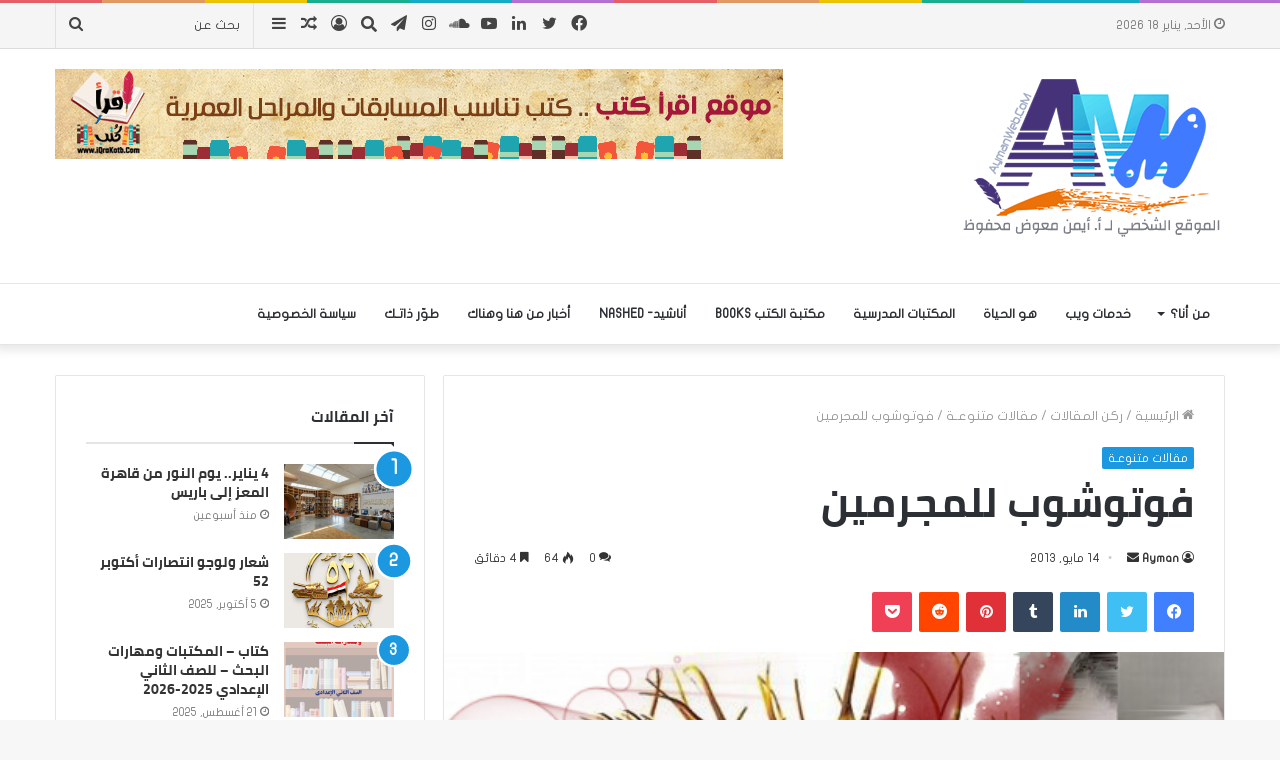

--- FILE ---
content_type: text/html; charset=UTF-8
request_url: https://www.aymanweb.com/3132/%D9%81%D9%88%D8%AA%D9%88%D8%B4%D9%88%D8%A8-%D9%84%D9%84%D9%85%D8%AC%D8%B1%D9%85%D9%8A%D9%86.html
body_size: 42541
content:
<!DOCTYPE html>
<html dir="rtl" lang="ar" class="" data-skin="light">
<head>
	<meta charset="UTF-8" />
	<link rel="profile" href="https://gmpg.org/xfn/11" />
	<style>
#wpadminbar #wp-admin-bar-wccp_free_top_button .ab-icon:before {
	content: "\f160";
	color: #02CA02;
	top: 3px;
}
#wpadminbar #wp-admin-bar-wccp_free_top_button .ab-icon {
	transform: rotate(45deg);
}
</style>
<meta name='robots' content='index, follow, max-image-preview:large, max-snippet:-1, max-video-preview:-1' />
	<style>img:is([sizes="auto" i], [sizes^="auto," i]) { contain-intrinsic-size: 3000px 1500px }</style>
	
	<!-- This site is optimized with the Yoast SEO plugin v26.7 - https://yoast.com/wordpress/plugins/seo/ -->
	<title>فوتوشوب للمجرمين - AymanWeb</title>
	<link rel="canonical" href="https://www.aymanweb.com/3132/فوتوشوب-للمجرمين.html" />
	<meta property="og:locale" content="ar_AR" />
	<meta property="og:type" content="article" />
	<meta property="og:title" content="فوتوشوب للمجرمين - AymanWeb" />
	<meta property="og:description" content="فوتوشوب للمجرمين &nbsp; عبده موته &#8211; الجزيرة &#8211; ابراهيم الأبيض&#8230; وغيرهم الكثير من رموز البلطجة والإجرام والتى انتفضت كقدوات للعقول الضعيفة فى الشعب المصري فتأثر بها  وآثرها على غيرهـــا ، مقال اعجبني عن تلك الظاهرة المريرة فى مجتمعاتنا &#8230;. إنها من الظواهر الاجتماعية الغريبة في المجتمعات العربية، تلك الشعبيةُ التي حقَّقها عُتاة المجرمين وقطَّاع الطرق في مجالس بعض العامة، ممن يشتاقون لعصر ما قبل المدينة والقانون، حينما تستبد بهم النشوة، فيحكون &#8211; وهم يهزون رؤوسهم طربًا &#8211; عن ذلك المُلثم الذي يقطع الطرق الآمنة، ويَسلب ركابَ السيارت سياراتِهم وأموالَهم تحت تهديد السلاح، ويتركهم في الخلاء بعد أن استبدَّ بهم الرعب، أو هذا الذي قتَل رجل شرطة أثناء مطاردة بطلقة واحدة ما ضلَّت طريقها، وفرَّ كخفافيش الليل في قاع المدينة، وفشِلت جهود المطاردة في العثور عليه، أو فاجر تخصَّص في اصطياد الصِّبيان الآمنين إلى مُتعة سريَّة حقيرة عابرة، يلقي بعدها ضحيَّته إلى شمس الظهيرة والضياع، يشعر بالقهر والصدمة وعار التلوُّث الذي يلازمه للأبد، أو مُهرِّب حبوب مخدرة يُبدع في التسلُّل ببضاعته الحرام التي تدمِّر عقول شباب بلده، ولا يُفلح قصاصو الأثر في تعقُّبه، ولا تَردعه الرصاصات التي خرَّمت عربته، أو شاب شقي من شباب العائلة، جِيء به من بلدة الأهل مشمِّرًا لتأديب الجيران، فنكَّل بهم وروَّعهم، وأذاقهم الهوان، ورَدعهم ردعًا يضمن استكانتهم كلَّ سنوات الجوار القادمة. &nbsp; وتحويل عُتاة المجرمين والبلطجية &#8211; الذين صُنِعوا بخلطة عجيبة من الاستعداد الشخصي، وسوء التربية، والبُعد عن الدين &#8211; إلى رموز جديرة بالذكر والتخليد &#8211; يستحق وقفةً اجتماعية جادة؛ إذ إن كل رجل كما يقولون: (دوَّخ الشرطة) إلى أن تمكَّنت من القبض عليه، أو التخلص منه أثناء تبادُل إطلاق النيران، هو رجل بالأساس عدو لله وعدو لمجتمعه، ولا يحمل في قلبه إلا خليطًا منفِّرًا من الحقد على الناس وعدم المبالاة بهم، وهو مصدر تهديد جاد للمجتمع، ما دام أنه مُطْلَق السراح، ومن سوء الكيلة أن يحكي الناس عن هذه النماذج بشيء من التعاطف مع المجرم، والتلميع لصورته الشوهاء، وشيء من اللامبالاة برجال الشرطة الشجعان، الذين يُعرضون أنفسهم للخطر من أجل أن يَبيت الناس آمنين في أسرابهم، بل وبشيء من اللامبالاة بالضحايا أنفسهم، إنه إعلاء لقِيَم العُدوان وفرْض السيطرة، يستحق أن يُحذف بشكل نهائي من قِيَم النُّبل وعلوم (المراجل)، التي يجب أن تُنقَّح مما شابَها من شوائب الجهل والجاهلية، كما ينقَّح حقل الحنطة من دخيل الزوان. &nbsp; تحويل هؤلاء إلى رموز ملهِمة، من خلال المجالس التي يُحيي فيها العوام ذكرى أباطرة إجرام قضوا نَحبهم منذ عشرات السنين، ويهجرون سِيَر الشخصيات المنتجة التي تمضي لتترك أثرًا طيبًا من خلفها، من الباحثين الجادين، والدعاة الأبرار، والشباب الأبطال، الذين أنقذوا الناس في السيول الجارفة، والأطباء النابهين الذين تخصَّصوا في فصل التَّوائم، وعرَفهم العالم المتحضِّر، وذكرتْهم فهارس الأعلام، ونَسِيتهم حكايات المجالس التي يُقصَد فيها الشعر عن فحل إبلٍ وزَبَد فمه، أو أسمار المقاهي عن فحل من فحول الشرِّ، وعرق إبطيه في وقت غضبه، إن تحويل هؤلاء المجرمين إلى رموز ملِهمة من دون الأخيار &#8211; له أثر سلبي على الأجيال الصاعدة التي تتربى على هذه الحكايات، وتتشوَّق للعب دور البطولة الفارغة الذي سيحمل الاسم في الآفاق، وتتربى على أن السجن كما يقولون (للجدعان). &nbsp; إن هؤلاء قد يفكِّرون يومًا ما في القتل إذا ما غضِبوا، ما دام أنهم اتَّكؤوا صغارًا في مجالس يُمدَح فيها القاتل الذي يجمع له الأقربون ما يعتقون به رَقبته من القِصاص، أكثر مما يُمدَح فيها التاجر الذي تكفَّل بكامل مبلغ الدِّيَة. &nbsp; والمختصون الاجتماعيون في أقطار العالم العربي، الذين اقتربوا من حالات منحرفة في سن صغيرة، استمعوا لاعترافات ودوَّنوا ملاحظات، تؤكِّد انبهار هؤلاء كناشئة بما سمِعوه من سيرة نشامى الإجرام (الشنبات)، حتى اشتاقت نفوسهم لإكمال المسيرة والتفوق على الأساتذة؛ مِن فاتن ما تأثَّروا به من أباطيل الرعاع وأسمارهم، وثرثرة أصدقائهم المراهقين المهووسين، وكذلك ما تطوَّع الفنانون غير المسؤولين بحفظه من الصفحات السوداء للمجرمين عبر الفيلم والمسلسل، وما بقي إلا الأعمال الوثائقية! &nbsp; لقد عرَف منتجو السينما وممثلوها أن هذه البضاعة تُروج لدى فئات من العامة، وتلمَّسوا بحسِّهم التسويقي حبَّ قطاع من العامة للعيش في جوٍّ إجراميٍّ عبر الشاشة، الفيلم يَعِد المشاهدين بمغامرة مثيرة، تلبي غريزتهم المريضة في التعرُّف عن كثبٍ إلى مجرمٍ رائع، سيشعرون بالتعاطف معه، وسيحزنون كثيرًا لسقوطه في آخر لقطة! &nbsp; لذا قدَّموا أعمالاً غير مسؤولة، تُضفي شيئًا كثيرًا من هالات التمجيد على أشقياء مسجلين في سجلات الحكومة كخطِرين؛ مثل: فيلم (إبراهيم الأبيض)، الذي يخلِّد ذكرى أحد أشقياء الجيزة الشهيرين، وفيلم (الجزيرة) الذي يخلِّد ذكرى أسطورة من أساطير تجارة المخدرات بالصعيد، وفي هذين العملين وغيرهما، تجد البطل المجرم شهمًا وشجاعًا، وذكيًّا وعميقًا، وعند كلمته، وتجد أن رجل الشرطة عصبي وغبي وأناني، والمراهق الذي لديه استعداد فطري للانحراف، لن يفضِّل بعد أن يشاهد الفيلم أن يكون شرطيًّا، فهو يحب أن يوصف بالشهم الشجاع الذكي العميق. &nbsp; إذًا يمكن النظر لهذه النوعية غير المسؤولة من الأعمال باعتبارها (حرابة فنية)، تُفرخ مجرمين جُددًا، مثلما أن التسامر بالإعجاب من فجرات وغدرات المجرمين هو (حرابة اجتماعية)، تؤدي نفس الغرض: تفريخ مجرمين جدد. &nbsp; الواقع يكذِّب هذا الكلامَ الساذج المضلِّل عن شهامة المجرم ووفائه إلى آخره، وكل من احتكَّ بالمجرمين من الأسوياء احتكاكًا حقيقيًّا، يعلم أن الصورة التي تقدِّمها السينما وكذلك المسامرات للمجرم، هي شغل (فوتوشوب) اجتماعي في منتهى الخطورة والبلاهة، فالمجرم الذي عتا في إجرامه أبشع من ذلك بكثيرٍ، ولو علِم الله فيه خيرًا، ما سلَّمه لهذا الطريق، أو كتَب له التوبة من بعد ذلك، ولو تاب المجرم، فإنه ينظر لتاريخه السابق باشمئزازٍ وقرف، في الوقت الذي نجد فيه بعض العامة يترجَّونه ألا يتهرَّب ويتصدَّق عليهم بشيءٍ من مغامراته الجميلة، وهذه مفارقة غريبة جدًّا تؤكِّد أن توبة المُجرم عن إجرامه أسهلُ من توبة بعض الناس عن التمتُّع بسيرة الإجرام. &nbsp; صفحات الإجرام التي سطَّرها المجرمون بشمالهم، يقلبها بعض العامة بانتشاء وتقديرٍ واغتباط، كأنهم لا يدرون أن تلك الصفحات هي جنايات وشكايات ومظالم مرفوعة إلى رب العباد، صفحات ملطَّخة بدم الأبرياء من المواطنين ورجال الشرطة، وملطخة بدموع اليتامى والأرامل، وصورة المجرم النبيل السخي الشهم، هي من عمل برنامج (فوتوشوب) شيطاني، يعمل في رؤوس العامة على تزيين ما قبَّحه الله والعُرف والقانون، وقد آنَ لنا أن نُنقِّي الثقافة العربية من هذا البرنامج وفيروساته التربوية المدمرة. __________________ أ. محمود توفيق حسين اقرأ أيضــاً: No related posts." />
	<meta property="og:url" content="https://www.aymanweb.com/3132/فوتوشوب-للمجرمين.html" />
	<meta property="og:site_name" content="AymanWeb" />
	<meta property="article:published_time" content="2013-05-14T17:34:23+00:00" />
	<meta property="og:image" content="https://www.aymanweb.com/wp-content/uploads/2013/05/eyeyey.jpg" />
	<meta property="og:image:width" content="500" />
	<meta property="og:image:height" content="438" />
	<meta property="og:image:type" content="image/jpeg" />
	<meta name="author" content="Ayman" />
	<meta name="twitter:card" content="summary_large_image" />
	<meta name="twitter:label1" content="كُتب بواسطة" />
	<meta name="twitter:data1" content="Ayman" />
	<script type="application/ld+json" class="yoast-schema-graph">{"@context":"https://schema.org","@graph":[{"@type":"Article","@id":"https://www.aymanweb.com/3132/%d9%81%d9%88%d8%aa%d9%88%d8%b4%d9%88%d8%a8-%d9%84%d9%84%d9%85%d8%ac%d8%b1%d9%85%d9%8a%d9%86.html#article","isPartOf":{"@id":"https://www.aymanweb.com/3132/%d9%81%d9%88%d8%aa%d9%88%d8%b4%d9%88%d8%a8-%d9%84%d9%84%d9%85%d8%ac%d8%b1%d9%85%d9%8a%d9%86.html"},"author":{"name":"Ayman","@id":"https://www.aymanweb.com/#/schema/person/d07e44258fb58f648f772b6f4ab5a7d4"},"headline":"فوتوشوب للمجرمين","datePublished":"2013-05-14T17:34:23+00:00","mainEntityOfPage":{"@id":"https://www.aymanweb.com/3132/%d9%81%d9%88%d8%aa%d9%88%d8%b4%d9%88%d8%a8-%d9%84%d9%84%d9%85%d8%ac%d8%b1%d9%85%d9%8a%d9%86.html"},"wordCount":18,"commentCount":0,"publisher":{"@id":"https://www.aymanweb.com/#/schema/person/d07e44258fb58f648f772b6f4ab5a7d4"},"image":{"@id":"https://www.aymanweb.com/3132/%d9%81%d9%88%d8%aa%d9%88%d8%b4%d9%88%d8%a8-%d9%84%d9%84%d9%85%d8%ac%d8%b1%d9%85%d9%8a%d9%86.html#primaryimage"},"thumbnailUrl":"https://www.aymanweb.com/wp-content/uploads/2013/05/eyeyey.jpg","articleSection":["مقالات متنوعـة"],"inLanguage":"ar","potentialAction":[{"@type":"CommentAction","name":"Comment","target":["https://www.aymanweb.com/3132/%d9%81%d9%88%d8%aa%d9%88%d8%b4%d9%88%d8%a8-%d9%84%d9%84%d9%85%d8%ac%d8%b1%d9%85%d9%8a%d9%86.html#respond"]}]},{"@type":"WebPage","@id":"https://www.aymanweb.com/3132/%d9%81%d9%88%d8%aa%d9%88%d8%b4%d9%88%d8%a8-%d9%84%d9%84%d9%85%d8%ac%d8%b1%d9%85%d9%8a%d9%86.html","url":"https://www.aymanweb.com/3132/%d9%81%d9%88%d8%aa%d9%88%d8%b4%d9%88%d8%a8-%d9%84%d9%84%d9%85%d8%ac%d8%b1%d9%85%d9%8a%d9%86.html","name":"فوتوشوب للمجرمين - AymanWeb","isPartOf":{"@id":"https://www.aymanweb.com/#website"},"primaryImageOfPage":{"@id":"https://www.aymanweb.com/3132/%d9%81%d9%88%d8%aa%d9%88%d8%b4%d9%88%d8%a8-%d9%84%d9%84%d9%85%d8%ac%d8%b1%d9%85%d9%8a%d9%86.html#primaryimage"},"image":{"@id":"https://www.aymanweb.com/3132/%d9%81%d9%88%d8%aa%d9%88%d8%b4%d9%88%d8%a8-%d9%84%d9%84%d9%85%d8%ac%d8%b1%d9%85%d9%8a%d9%86.html#primaryimage"},"thumbnailUrl":"https://www.aymanweb.com/wp-content/uploads/2013/05/eyeyey.jpg","datePublished":"2013-05-14T17:34:23+00:00","breadcrumb":{"@id":"https://www.aymanweb.com/3132/%d9%81%d9%88%d8%aa%d9%88%d8%b4%d9%88%d8%a8-%d9%84%d9%84%d9%85%d8%ac%d8%b1%d9%85%d9%8a%d9%86.html#breadcrumb"},"inLanguage":"ar","potentialAction":[{"@type":"ReadAction","target":["https://www.aymanweb.com/3132/%d9%81%d9%88%d8%aa%d9%88%d8%b4%d9%88%d8%a8-%d9%84%d9%84%d9%85%d8%ac%d8%b1%d9%85%d9%8a%d9%86.html"]}]},{"@type":"ImageObject","inLanguage":"ar","@id":"https://www.aymanweb.com/3132/%d9%81%d9%88%d8%aa%d9%88%d8%b4%d9%88%d8%a8-%d9%84%d9%84%d9%85%d8%ac%d8%b1%d9%85%d9%8a%d9%86.html#primaryimage","url":"https://www.aymanweb.com/wp-content/uploads/2013/05/eyeyey.jpg","contentUrl":"https://www.aymanweb.com/wp-content/uploads/2013/05/eyeyey.jpg","width":500,"height":438,"caption":"فوتوشوب للمجرمين"},{"@type":"BreadcrumbList","@id":"https://www.aymanweb.com/3132/%d9%81%d9%88%d8%aa%d9%88%d8%b4%d9%88%d8%a8-%d9%84%d9%84%d9%85%d8%ac%d8%b1%d9%85%d9%8a%d9%86.html#breadcrumb","itemListElement":[{"@type":"ListItem","position":1,"name":"Home","item":"https://www.aymanweb.com/"},{"@type":"ListItem","position":2,"name":"فوتوشوب للمجرمين"}]},{"@type":"WebSite","@id":"https://www.aymanweb.com/#website","url":"https://www.aymanweb.com/","name":"AymanWeb","description":"الموقع الشخصي .. للأستاذ . أيمن معوض محفوظ","publisher":{"@id":"https://www.aymanweb.com/#/schema/person/d07e44258fb58f648f772b6f4ab5a7d4"},"potentialAction":[{"@type":"SearchAction","target":{"@type":"EntryPoint","urlTemplate":"https://www.aymanweb.com/?s={search_term_string}"},"query-input":{"@type":"PropertyValueSpecification","valueRequired":true,"valueName":"search_term_string"}}],"inLanguage":"ar"},{"@type":["Person","Organization"],"@id":"https://www.aymanweb.com/#/schema/person/d07e44258fb58f648f772b6f4ab5a7d4","name":"Ayman","image":{"@type":"ImageObject","inLanguage":"ar","@id":"https://www.aymanweb.com/#/schema/person/image/","url":"https://secure.gravatar.com/avatar/10bb8a4e769ec6b71412dd2f331614a88fc18d11e865b203650fb42b335aa6d3?s=96&r=g","contentUrl":"https://secure.gravatar.com/avatar/10bb8a4e769ec6b71412dd2f331614a88fc18d11e865b203650fb42b335aa6d3?s=96&r=g","caption":"Ayman"},"logo":{"@id":"https://www.aymanweb.com/#/schema/person/image/"},"sameAs":["http://www.aymanweb.com"],"url":"https://www.aymanweb.com/author/ayman"}]}</script>
	<!-- / Yoast SEO plugin. -->


<link rel='dns-prefetch' href='//static.addtoany.com' />
<link rel='dns-prefetch' href='//www.fontstatic.com' />
<link rel="alternate" type="application/rss+xml" title="AymanWeb &laquo; الخلاصة" href="https://www.aymanweb.com/feed" />
<link rel="alternate" type="application/rss+xml" title="AymanWeb &laquo; خلاصة التعليقات" href="https://www.aymanweb.com/comments/feed" />
<link rel="alternate" type="application/rss+xml" title="AymanWeb &laquo; فوتوشوب للمجرمين خلاصة التعليقات" href="https://www.aymanweb.com/3132/%d9%81%d9%88%d8%aa%d9%88%d8%b4%d9%88%d8%a8-%d9%84%d9%84%d9%85%d8%ac%d8%b1%d9%85%d9%8a%d9%86.html/feed" />
<script type="text/javascript">
/* <![CDATA[ */
window._wpemojiSettings = {"baseUrl":"https:\/\/s.w.org\/images\/core\/emoji\/16.0.1\/72x72\/","ext":".png","svgUrl":"https:\/\/s.w.org\/images\/core\/emoji\/16.0.1\/svg\/","svgExt":".svg","source":{"concatemoji":"https:\/\/www.aymanweb.com\/wp-includes\/js\/wp-emoji-release.min.js?ver=baaa50cc1c55b65e667a6546ada8a4a9"}};
/*! This file is auto-generated */
!function(s,n){var o,i,e;function c(e){try{var t={supportTests:e,timestamp:(new Date).valueOf()};sessionStorage.setItem(o,JSON.stringify(t))}catch(e){}}function p(e,t,n){e.clearRect(0,0,e.canvas.width,e.canvas.height),e.fillText(t,0,0);var t=new Uint32Array(e.getImageData(0,0,e.canvas.width,e.canvas.height).data),a=(e.clearRect(0,0,e.canvas.width,e.canvas.height),e.fillText(n,0,0),new Uint32Array(e.getImageData(0,0,e.canvas.width,e.canvas.height).data));return t.every(function(e,t){return e===a[t]})}function u(e,t){e.clearRect(0,0,e.canvas.width,e.canvas.height),e.fillText(t,0,0);for(var n=e.getImageData(16,16,1,1),a=0;a<n.data.length;a++)if(0!==n.data[a])return!1;return!0}function f(e,t,n,a){switch(t){case"flag":return n(e,"\ud83c\udff3\ufe0f\u200d\u26a7\ufe0f","\ud83c\udff3\ufe0f\u200b\u26a7\ufe0f")?!1:!n(e,"\ud83c\udde8\ud83c\uddf6","\ud83c\udde8\u200b\ud83c\uddf6")&&!n(e,"\ud83c\udff4\udb40\udc67\udb40\udc62\udb40\udc65\udb40\udc6e\udb40\udc67\udb40\udc7f","\ud83c\udff4\u200b\udb40\udc67\u200b\udb40\udc62\u200b\udb40\udc65\u200b\udb40\udc6e\u200b\udb40\udc67\u200b\udb40\udc7f");case"emoji":return!a(e,"\ud83e\udedf")}return!1}function g(e,t,n,a){var r="undefined"!=typeof WorkerGlobalScope&&self instanceof WorkerGlobalScope?new OffscreenCanvas(300,150):s.createElement("canvas"),o=r.getContext("2d",{willReadFrequently:!0}),i=(o.textBaseline="top",o.font="600 32px Arial",{});return e.forEach(function(e){i[e]=t(o,e,n,a)}),i}function t(e){var t=s.createElement("script");t.src=e,t.defer=!0,s.head.appendChild(t)}"undefined"!=typeof Promise&&(o="wpEmojiSettingsSupports",i=["flag","emoji"],n.supports={everything:!0,everythingExceptFlag:!0},e=new Promise(function(e){s.addEventListener("DOMContentLoaded",e,{once:!0})}),new Promise(function(t){var n=function(){try{var e=JSON.parse(sessionStorage.getItem(o));if("object"==typeof e&&"number"==typeof e.timestamp&&(new Date).valueOf()<e.timestamp+604800&&"object"==typeof e.supportTests)return e.supportTests}catch(e){}return null}();if(!n){if("undefined"!=typeof Worker&&"undefined"!=typeof OffscreenCanvas&&"undefined"!=typeof URL&&URL.createObjectURL&&"undefined"!=typeof Blob)try{var e="postMessage("+g.toString()+"("+[JSON.stringify(i),f.toString(),p.toString(),u.toString()].join(",")+"));",a=new Blob([e],{type:"text/javascript"}),r=new Worker(URL.createObjectURL(a),{name:"wpTestEmojiSupports"});return void(r.onmessage=function(e){c(n=e.data),r.terminate(),t(n)})}catch(e){}c(n=g(i,f,p,u))}t(n)}).then(function(e){for(var t in e)n.supports[t]=e[t],n.supports.everything=n.supports.everything&&n.supports[t],"flag"!==t&&(n.supports.everythingExceptFlag=n.supports.everythingExceptFlag&&n.supports[t]);n.supports.everythingExceptFlag=n.supports.everythingExceptFlag&&!n.supports.flag,n.DOMReady=!1,n.readyCallback=function(){n.DOMReady=!0}}).then(function(){return e}).then(function(){var e;n.supports.everything||(n.readyCallback(),(e=n.source||{}).concatemoji?t(e.concatemoji):e.wpemoji&&e.twemoji&&(t(e.twemoji),t(e.wpemoji)))}))}((window,document),window._wpemojiSettings);
/* ]]> */
</script>

<link rel='stylesheet' id='flat-jooza-css' href='https://www.fontstatic.com/f=flat-jooza?ver=baaa50cc1c55b65e667a6546ada8a4a9' type='text/css' media='all' />
<link rel='stylesheet' id='cairo-bold-css' href='https://www.fontstatic.com/f=cairo-bold?ver=baaa50cc1c55b65e667a6546ada8a4a9' type='text/css' media='all' />
<link rel='stylesheet' id='hfe-widgets-style-css' href='https://www.aymanweb.com/wp-content/plugins/header-footer-elementor/inc/widgets-css/frontend.css?ver=2.8.1' type='text/css' media='all' />
<style id='wp-emoji-styles-inline-css' type='text/css'>

	img.wp-smiley, img.emoji {
		display: inline !important;
		border: none !important;
		box-shadow: none !important;
		height: 1em !important;
		width: 1em !important;
		margin: 0 0.07em !important;
		vertical-align: -0.1em !important;
		background: none !important;
		padding: 0 !important;
	}
</style>
<link rel='stylesheet' id='wp-block-library-rtl-css' href='https://www.aymanweb.com/wp-includes/css/dist/block-library/style-rtl.min.css?ver=baaa50cc1c55b65e667a6546ada8a4a9' type='text/css' media='all' />
<style id='wp-block-library-theme-inline-css' type='text/css'>
.wp-block-audio :where(figcaption){color:#555;font-size:13px;text-align:center}.is-dark-theme .wp-block-audio :where(figcaption){color:#ffffffa6}.wp-block-audio{margin:0 0 1em}.wp-block-code{border:1px solid #ccc;border-radius:4px;font-family:Menlo,Consolas,monaco,monospace;padding:.8em 1em}.wp-block-embed :where(figcaption){color:#555;font-size:13px;text-align:center}.is-dark-theme .wp-block-embed :where(figcaption){color:#ffffffa6}.wp-block-embed{margin:0 0 1em}.blocks-gallery-caption{color:#555;font-size:13px;text-align:center}.is-dark-theme .blocks-gallery-caption{color:#ffffffa6}:root :where(.wp-block-image figcaption){color:#555;font-size:13px;text-align:center}.is-dark-theme :root :where(.wp-block-image figcaption){color:#ffffffa6}.wp-block-image{margin:0 0 1em}.wp-block-pullquote{border-bottom:4px solid;border-top:4px solid;color:currentColor;margin-bottom:1.75em}.wp-block-pullquote cite,.wp-block-pullquote footer,.wp-block-pullquote__citation{color:currentColor;font-size:.8125em;font-style:normal;text-transform:uppercase}.wp-block-quote{border-left:.25em solid;margin:0 0 1.75em;padding-left:1em}.wp-block-quote cite,.wp-block-quote footer{color:currentColor;font-size:.8125em;font-style:normal;position:relative}.wp-block-quote:where(.has-text-align-right){border-left:none;border-right:.25em solid;padding-left:0;padding-right:1em}.wp-block-quote:where(.has-text-align-center){border:none;padding-left:0}.wp-block-quote.is-large,.wp-block-quote.is-style-large,.wp-block-quote:where(.is-style-plain){border:none}.wp-block-search .wp-block-search__label{font-weight:700}.wp-block-search__button{border:1px solid #ccc;padding:.375em .625em}:where(.wp-block-group.has-background){padding:1.25em 2.375em}.wp-block-separator.has-css-opacity{opacity:.4}.wp-block-separator{border:none;border-bottom:2px solid;margin-left:auto;margin-right:auto}.wp-block-separator.has-alpha-channel-opacity{opacity:1}.wp-block-separator:not(.is-style-wide):not(.is-style-dots){width:100px}.wp-block-separator.has-background:not(.is-style-dots){border-bottom:none;height:1px}.wp-block-separator.has-background:not(.is-style-wide):not(.is-style-dots){height:2px}.wp-block-table{margin:0 0 1em}.wp-block-table td,.wp-block-table th{word-break:normal}.wp-block-table :where(figcaption){color:#555;font-size:13px;text-align:center}.is-dark-theme .wp-block-table :where(figcaption){color:#ffffffa6}.wp-block-video :where(figcaption){color:#555;font-size:13px;text-align:center}.is-dark-theme .wp-block-video :where(figcaption){color:#ffffffa6}.wp-block-video{margin:0 0 1em}:root :where(.wp-block-template-part.has-background){margin-bottom:0;margin-top:0;padding:1.25em 2.375em}
</style>
<style id='classic-theme-styles-inline-css' type='text/css'>
/*! This file is auto-generated */
.wp-block-button__link{color:#fff;background-color:#32373c;border-radius:9999px;box-shadow:none;text-decoration:none;padding:calc(.667em + 2px) calc(1.333em + 2px);font-size:1.125em}.wp-block-file__button{background:#32373c;color:#fff;text-decoration:none}
</style>
<style id='global-styles-inline-css' type='text/css'>
:root{--wp--preset--aspect-ratio--square: 1;--wp--preset--aspect-ratio--4-3: 4/3;--wp--preset--aspect-ratio--3-4: 3/4;--wp--preset--aspect-ratio--3-2: 3/2;--wp--preset--aspect-ratio--2-3: 2/3;--wp--preset--aspect-ratio--16-9: 16/9;--wp--preset--aspect-ratio--9-16: 9/16;--wp--preset--color--black: #000000;--wp--preset--color--cyan-bluish-gray: #abb8c3;--wp--preset--color--white: #ffffff;--wp--preset--color--pale-pink: #f78da7;--wp--preset--color--vivid-red: #cf2e2e;--wp--preset--color--luminous-vivid-orange: #ff6900;--wp--preset--color--luminous-vivid-amber: #fcb900;--wp--preset--color--light-green-cyan: #7bdcb5;--wp--preset--color--vivid-green-cyan: #00d084;--wp--preset--color--pale-cyan-blue: #8ed1fc;--wp--preset--color--vivid-cyan-blue: #0693e3;--wp--preset--color--vivid-purple: #9b51e0;--wp--preset--gradient--vivid-cyan-blue-to-vivid-purple: linear-gradient(135deg,rgba(6,147,227,1) 0%,rgb(155,81,224) 100%);--wp--preset--gradient--light-green-cyan-to-vivid-green-cyan: linear-gradient(135deg,rgb(122,220,180) 0%,rgb(0,208,130) 100%);--wp--preset--gradient--luminous-vivid-amber-to-luminous-vivid-orange: linear-gradient(135deg,rgba(252,185,0,1) 0%,rgba(255,105,0,1) 100%);--wp--preset--gradient--luminous-vivid-orange-to-vivid-red: linear-gradient(135deg,rgba(255,105,0,1) 0%,rgb(207,46,46) 100%);--wp--preset--gradient--very-light-gray-to-cyan-bluish-gray: linear-gradient(135deg,rgb(238,238,238) 0%,rgb(169,184,195) 100%);--wp--preset--gradient--cool-to-warm-spectrum: linear-gradient(135deg,rgb(74,234,220) 0%,rgb(151,120,209) 20%,rgb(207,42,186) 40%,rgb(238,44,130) 60%,rgb(251,105,98) 80%,rgb(254,248,76) 100%);--wp--preset--gradient--blush-light-purple: linear-gradient(135deg,rgb(255,206,236) 0%,rgb(152,150,240) 100%);--wp--preset--gradient--blush-bordeaux: linear-gradient(135deg,rgb(254,205,165) 0%,rgb(254,45,45) 50%,rgb(107,0,62) 100%);--wp--preset--gradient--luminous-dusk: linear-gradient(135deg,rgb(255,203,112) 0%,rgb(199,81,192) 50%,rgb(65,88,208) 100%);--wp--preset--gradient--pale-ocean: linear-gradient(135deg,rgb(255,245,203) 0%,rgb(182,227,212) 50%,rgb(51,167,181) 100%);--wp--preset--gradient--electric-grass: linear-gradient(135deg,rgb(202,248,128) 0%,rgb(113,206,126) 100%);--wp--preset--gradient--midnight: linear-gradient(135deg,rgb(2,3,129) 0%,rgb(40,116,252) 100%);--wp--preset--font-size--small: 13px;--wp--preset--font-size--medium: 20px;--wp--preset--font-size--large: 36px;--wp--preset--font-size--x-large: 42px;--wp--preset--spacing--20: 0.44rem;--wp--preset--spacing--30: 0.67rem;--wp--preset--spacing--40: 1rem;--wp--preset--spacing--50: 1.5rem;--wp--preset--spacing--60: 2.25rem;--wp--preset--spacing--70: 3.38rem;--wp--preset--spacing--80: 5.06rem;--wp--preset--shadow--natural: 6px 6px 9px rgba(0, 0, 0, 0.2);--wp--preset--shadow--deep: 12px 12px 50px rgba(0, 0, 0, 0.4);--wp--preset--shadow--sharp: 6px 6px 0px rgba(0, 0, 0, 0.2);--wp--preset--shadow--outlined: 6px 6px 0px -3px rgba(255, 255, 255, 1), 6px 6px rgba(0, 0, 0, 1);--wp--preset--shadow--crisp: 6px 6px 0px rgba(0, 0, 0, 1);}:where(.is-layout-flex){gap: 0.5em;}:where(.is-layout-grid){gap: 0.5em;}body .is-layout-flex{display: flex;}.is-layout-flex{flex-wrap: wrap;align-items: center;}.is-layout-flex > :is(*, div){margin: 0;}body .is-layout-grid{display: grid;}.is-layout-grid > :is(*, div){margin: 0;}:where(.wp-block-columns.is-layout-flex){gap: 2em;}:where(.wp-block-columns.is-layout-grid){gap: 2em;}:where(.wp-block-post-template.is-layout-flex){gap: 1.25em;}:where(.wp-block-post-template.is-layout-grid){gap: 1.25em;}.has-black-color{color: var(--wp--preset--color--black) !important;}.has-cyan-bluish-gray-color{color: var(--wp--preset--color--cyan-bluish-gray) !important;}.has-white-color{color: var(--wp--preset--color--white) !important;}.has-pale-pink-color{color: var(--wp--preset--color--pale-pink) !important;}.has-vivid-red-color{color: var(--wp--preset--color--vivid-red) !important;}.has-luminous-vivid-orange-color{color: var(--wp--preset--color--luminous-vivid-orange) !important;}.has-luminous-vivid-amber-color{color: var(--wp--preset--color--luminous-vivid-amber) !important;}.has-light-green-cyan-color{color: var(--wp--preset--color--light-green-cyan) !important;}.has-vivid-green-cyan-color{color: var(--wp--preset--color--vivid-green-cyan) !important;}.has-pale-cyan-blue-color{color: var(--wp--preset--color--pale-cyan-blue) !important;}.has-vivid-cyan-blue-color{color: var(--wp--preset--color--vivid-cyan-blue) !important;}.has-vivid-purple-color{color: var(--wp--preset--color--vivid-purple) !important;}.has-black-background-color{background-color: var(--wp--preset--color--black) !important;}.has-cyan-bluish-gray-background-color{background-color: var(--wp--preset--color--cyan-bluish-gray) !important;}.has-white-background-color{background-color: var(--wp--preset--color--white) !important;}.has-pale-pink-background-color{background-color: var(--wp--preset--color--pale-pink) !important;}.has-vivid-red-background-color{background-color: var(--wp--preset--color--vivid-red) !important;}.has-luminous-vivid-orange-background-color{background-color: var(--wp--preset--color--luminous-vivid-orange) !important;}.has-luminous-vivid-amber-background-color{background-color: var(--wp--preset--color--luminous-vivid-amber) !important;}.has-light-green-cyan-background-color{background-color: var(--wp--preset--color--light-green-cyan) !important;}.has-vivid-green-cyan-background-color{background-color: var(--wp--preset--color--vivid-green-cyan) !important;}.has-pale-cyan-blue-background-color{background-color: var(--wp--preset--color--pale-cyan-blue) !important;}.has-vivid-cyan-blue-background-color{background-color: var(--wp--preset--color--vivid-cyan-blue) !important;}.has-vivid-purple-background-color{background-color: var(--wp--preset--color--vivid-purple) !important;}.has-black-border-color{border-color: var(--wp--preset--color--black) !important;}.has-cyan-bluish-gray-border-color{border-color: var(--wp--preset--color--cyan-bluish-gray) !important;}.has-white-border-color{border-color: var(--wp--preset--color--white) !important;}.has-pale-pink-border-color{border-color: var(--wp--preset--color--pale-pink) !important;}.has-vivid-red-border-color{border-color: var(--wp--preset--color--vivid-red) !important;}.has-luminous-vivid-orange-border-color{border-color: var(--wp--preset--color--luminous-vivid-orange) !important;}.has-luminous-vivid-amber-border-color{border-color: var(--wp--preset--color--luminous-vivid-amber) !important;}.has-light-green-cyan-border-color{border-color: var(--wp--preset--color--light-green-cyan) !important;}.has-vivid-green-cyan-border-color{border-color: var(--wp--preset--color--vivid-green-cyan) !important;}.has-pale-cyan-blue-border-color{border-color: var(--wp--preset--color--pale-cyan-blue) !important;}.has-vivid-cyan-blue-border-color{border-color: var(--wp--preset--color--vivid-cyan-blue) !important;}.has-vivid-purple-border-color{border-color: var(--wp--preset--color--vivid-purple) !important;}.has-vivid-cyan-blue-to-vivid-purple-gradient-background{background: var(--wp--preset--gradient--vivid-cyan-blue-to-vivid-purple) !important;}.has-light-green-cyan-to-vivid-green-cyan-gradient-background{background: var(--wp--preset--gradient--light-green-cyan-to-vivid-green-cyan) !important;}.has-luminous-vivid-amber-to-luminous-vivid-orange-gradient-background{background: var(--wp--preset--gradient--luminous-vivid-amber-to-luminous-vivid-orange) !important;}.has-luminous-vivid-orange-to-vivid-red-gradient-background{background: var(--wp--preset--gradient--luminous-vivid-orange-to-vivid-red) !important;}.has-very-light-gray-to-cyan-bluish-gray-gradient-background{background: var(--wp--preset--gradient--very-light-gray-to-cyan-bluish-gray) !important;}.has-cool-to-warm-spectrum-gradient-background{background: var(--wp--preset--gradient--cool-to-warm-spectrum) !important;}.has-blush-light-purple-gradient-background{background: var(--wp--preset--gradient--blush-light-purple) !important;}.has-blush-bordeaux-gradient-background{background: var(--wp--preset--gradient--blush-bordeaux) !important;}.has-luminous-dusk-gradient-background{background: var(--wp--preset--gradient--luminous-dusk) !important;}.has-pale-ocean-gradient-background{background: var(--wp--preset--gradient--pale-ocean) !important;}.has-electric-grass-gradient-background{background: var(--wp--preset--gradient--electric-grass) !important;}.has-midnight-gradient-background{background: var(--wp--preset--gradient--midnight) !important;}.has-small-font-size{font-size: var(--wp--preset--font-size--small) !important;}.has-medium-font-size{font-size: var(--wp--preset--font-size--medium) !important;}.has-large-font-size{font-size: var(--wp--preset--font-size--large) !important;}.has-x-large-font-size{font-size: var(--wp--preset--font-size--x-large) !important;}
:where(.wp-block-post-template.is-layout-flex){gap: 1.25em;}:where(.wp-block-post-template.is-layout-grid){gap: 1.25em;}
:where(.wp-block-columns.is-layout-flex){gap: 2em;}:where(.wp-block-columns.is-layout-grid){gap: 2em;}
:root :where(.wp-block-pullquote){font-size: 1.5em;line-height: 1.6;}
</style>
<link rel='stylesheet' id='contact-form-7-css' href='https://www.aymanweb.com/wp-content/plugins/contact-form-7/includes/css/styles.css?ver=6.1.4' type='text/css' media='all' />
<link rel='stylesheet' id='contact-form-7-rtl-css' href='https://www.aymanweb.com/wp-content/plugins/contact-form-7/includes/css/styles-rtl.css?ver=6.1.4' type='text/css' media='all' />
<link rel='stylesheet' id='wpsm_tabs_r-font-awesome-front-css' href='https://www.aymanweb.com/wp-content/plugins/tabs-responsive/assets/css/font-awesome/css/font-awesome.min.css?ver=baaa50cc1c55b65e667a6546ada8a4a9' type='text/css' media='all' />
<link rel='stylesheet' id='wpsm_tabs_r_bootstrap-front-css' href='https://www.aymanweb.com/wp-content/plugins/tabs-responsive/assets/css/bootstrap-front.css?ver=baaa50cc1c55b65e667a6546ada8a4a9' type='text/css' media='all' />
<link rel='stylesheet' id='wpsm_tabs_r_animate-css' href='https://www.aymanweb.com/wp-content/plugins/tabs-responsive/assets/css/animate.css?ver=baaa50cc1c55b65e667a6546ada8a4a9' type='text/css' media='all' />
<link rel='stylesheet' id='wp-downloadmanager-css' href='https://www.aymanweb.com/wp-content/plugins/wp-downloadmanager/download-css.css?ver=1.69' type='text/css' media='all' />
<link rel='stylesheet' id='hfe-style-css' href='https://www.aymanweb.com/wp-content/plugins/header-footer-elementor/assets/css/header-footer-elementor.css?ver=2.8.1' type='text/css' media='all' />
<link rel='stylesheet' id='elementor-icons-css' href='https://www.aymanweb.com/wp-content/plugins/elementor/assets/lib/eicons/css/elementor-icons.min.css?ver=5.45.0' type='text/css' media='all' />
<link rel='stylesheet' id='elementor-frontend-css' href='https://www.aymanweb.com/wp-content/plugins/elementor/assets/css/frontend.min.css?ver=3.34.1' type='text/css' media='all' />
<link rel='stylesheet' id='elementor-post-8174-css' href='https://www.aymanweb.com/wp-content/uploads/elementor/css/post-8174.css?ver=1768655866' type='text/css' media='all' />
<link rel='stylesheet' id='tablepress-default-css' href='https://www.aymanweb.com/wp-content/plugins/tablepress/css/build/default-rtl.css?ver=3.2.6' type='text/css' media='all' />
<link rel='stylesheet' id='yarpp-thumbnails-css' href='https://www.aymanweb.com/wp-content/plugins/yet-another-related-posts-plugin/style/styles_thumbnails.css?ver=5.30.11' type='text/css' media='all' />
<style id='yarpp-thumbnails-inline-css' type='text/css'>
.yarpp-thumbnails-horizontal .yarpp-thumbnail {width: 130px;height: 170px;margin: 5px;margin-left: 0px;}.yarpp-thumbnail > img, .yarpp-thumbnail-default {width: 120px;height: 120px;margin: 5px;}.yarpp-thumbnails-horizontal .yarpp-thumbnail-title {margin: 7px;margin-top: 0px;width: 120px;}.yarpp-thumbnail-default > img {min-height: 120px;min-width: 120px;}
.yarpp-thumbnails-horizontal .yarpp-thumbnail {width: 130px;height: 170px;margin: 5px;margin-left: 0px;}.yarpp-thumbnail > img, .yarpp-thumbnail-default {width: 120px;height: 120px;margin: 5px;}.yarpp-thumbnails-horizontal .yarpp-thumbnail-title {margin: 7px;margin-top: 0px;width: 120px;}.yarpp-thumbnail-default > img {min-height: 120px;min-width: 120px;}
</style>
<link rel='stylesheet' id='addtoany-css' href='https://www.aymanweb.com/wp-content/plugins/add-to-any/addtoany.min.css?ver=1.16' type='text/css' media='all' />
<link rel='stylesheet' id='hfe-elementor-icons-css' href='https://www.aymanweb.com/wp-content/plugins/elementor/assets/lib/eicons/css/elementor-icons.min.css?ver=5.34.0' type='text/css' media='all' />
<link rel='stylesheet' id='hfe-icons-list-css' href='https://www.aymanweb.com/wp-content/plugins/elementor/assets/css/widget-icon-list.min.css?ver=3.24.3' type='text/css' media='all' />
<link rel='stylesheet' id='hfe-social-icons-css' href='https://www.aymanweb.com/wp-content/plugins/elementor/assets/css/widget-social-icons.min.css?ver=3.24.0' type='text/css' media='all' />
<link rel='stylesheet' id='hfe-social-share-icons-brands-css' href='https://www.aymanweb.com/wp-content/plugins/elementor/assets/lib/font-awesome/css/brands.css?ver=5.15.3' type='text/css' media='all' />
<link rel='stylesheet' id='hfe-social-share-icons-fontawesome-css' href='https://www.aymanweb.com/wp-content/plugins/elementor/assets/lib/font-awesome/css/fontawesome.css?ver=5.15.3' type='text/css' media='all' />
<link rel='stylesheet' id='hfe-nav-menu-icons-css' href='https://www.aymanweb.com/wp-content/plugins/elementor/assets/lib/font-awesome/css/solid.css?ver=5.15.3' type='text/css' media='all' />
<link rel='stylesheet' id='tie-css-base-css' href='https://www.aymanweb.com/wp-content/themes/jannah/assets/css/base.min.css?ver=5.2.0' type='text/css' media='all' />
<link rel='stylesheet' id='tie-css-styles-css' href='https://www.aymanweb.com/wp-content/themes/jannah/assets/css/style.min.css?ver=5.2.0' type='text/css' media='all' />
<link rel='stylesheet' id='tie-css-widgets-css' href='https://www.aymanweb.com/wp-content/themes/jannah/assets/css/widgets.min.css?ver=5.2.0' type='text/css' media='all' />
<link rel='stylesheet' id='tie-css-helpers-css' href='https://www.aymanweb.com/wp-content/themes/jannah/assets/css/helpers.min.css?ver=5.2.0' type='text/css' media='all' />
<link rel='stylesheet' id='tie-fontawesome5-css' href='https://www.aymanweb.com/wp-content/themes/jannah/assets/css/fontawesome.css?ver=5.2.0' type='text/css' media='all' />
<link rel='stylesheet' id='tie-css-ilightbox-css' href='https://www.aymanweb.com/wp-content/themes/jannah/assets/ilightbox/dark-skin/skin.css?ver=5.2.0' type='text/css' media='all' />
<link rel='stylesheet' id='tie-css-single-css' href='https://www.aymanweb.com/wp-content/themes/jannah/assets/css/single.min.css?ver=5.2.0' type='text/css' media='all' />
<link rel='stylesheet' id='tie-css-print-css' href='https://www.aymanweb.com/wp-content/themes/jannah/assets/css/print.css?ver=5.2.0' type='text/css' media='print' />
<link rel='stylesheet' id='ekit-widget-styles-css' href='https://www.aymanweb.com/wp-content/plugins/elementskit-lite/widgets/init/assets/css/widget-styles.css?ver=3.7.8' type='text/css' media='all' />
<link rel='stylesheet' id='ekit-responsive-css' href='https://www.aymanweb.com/wp-content/plugins/elementskit-lite/widgets/init/assets/css/responsive.css?ver=3.7.8' type='text/css' media='all' />
<link rel='stylesheet' id='elementskit-rtl-css' href='https://www.aymanweb.com/wp-content/plugins/elementskit-lite/widgets/init/assets/css/rtl.css?ver=3.7.8' type='text/css' media='all' />
<link rel='stylesheet' id='eael-general-css' href='https://www.aymanweb.com/wp-content/plugins/essential-addons-for-elementor-lite/assets/front-end/css/view/general.min.css?ver=6.5.7' type='text/css' media='all' />
<link rel='stylesheet' id='wpr-text-animations-css-css' href='https://www.aymanweb.com/wp-content/plugins/royal-elementor-addons/assets/css/lib/animations/text-animations.min.css?ver=1.7.1045' type='text/css' media='all' />
<link rel='stylesheet' id='wpr-addons-css-css' href='https://www.aymanweb.com/wp-content/plugins/royal-elementor-addons/assets/css/frontend.min.css?ver=1.7.1045' type='text/css' media='all' />
<link rel='stylesheet' id='font-awesome-5-all-css' href='https://www.aymanweb.com/wp-content/plugins/elementor/assets/lib/font-awesome/css/all.min.css?ver=4.11.64' type='text/css' media='all' />
<style id='font-awesome-5-all-inline-css' type='text/css'>
body{font-family: flat-jooza;}.logo-text,h1,h2,h3,h4,h5,h6,.the-subtitle{font-family: cairo-bold;}#main-nav .main-menu > ul > li > a{font-family: flat-jooza;}blockquote p{font-family: flat-jooza;}#top-nav .top-menu > ul > li > a{}#top-nav{line-height: 3.5em}#main-nav .main-menu > ul > li > a{text-transform: uppercase;}#tie-wrapper .mag-box.big-post-left-box li:not(:first-child) .post-title,#tie-wrapper .mag-box.big-post-top-box li:not(:first-child) .post-title,#tie-wrapper .mag-box.half-box li:not(:first-child) .post-title,#tie-wrapper .mag-box.big-thumb-left-box li:not(:first-child) .post-title,#tie-wrapper .mag-box.scrolling-box .slide .post-title,#tie-wrapper .mag-box.miscellaneous-box li:not(:first-child) .post-title{font-weight: 500;}.brand-title,a:hover,.tie-popup-search-submit,#logo.text-logo a,.theme-header nav .components #search-submit:hover,.theme-header .header-nav .components > li:hover > a,.theme-header .header-nav .components li a:hover,.main-menu ul.cats-vertical li a.is-active,.main-menu ul.cats-vertical li a:hover,.main-nav li.mega-menu .post-meta a:hover,.main-nav li.mega-menu .post-box-title a:hover,.search-in-main-nav.autocomplete-suggestions a:hover,#main-nav .menu ul:not(.cats-horizontal) li:hover > a,#main-nav .menu ul li.current-menu-item:not(.mega-link-column) > a,.top-nav .menu li:hover > a,.top-nav .menu > .tie-current-menu > a,.search-in-top-nav.autocomplete-suggestions .post-title a:hover,div.mag-box .mag-box-options .mag-box-filter-links a.active,.mag-box-filter-links .flexMenu-viewMore:hover > a,.stars-rating-active,body .tabs.tabs .active > a,.video-play-icon,.spinner-circle:after,#go-to-content:hover,.comment-list .comment-author .fn,.commentlist .comment-author .fn,blockquote::before,blockquote cite,blockquote.quote-simple p,.multiple-post-pages a:hover,#story-index li .is-current,.latest-tweets-widget .twitter-icon-wrap span,.wide-slider-nav-wrapper .slide,.wide-next-prev-slider-wrapper .tie-slider-nav li:hover span,.review-final-score h3,#mobile-menu-icon:hover .menu-text,body .entry a,.dark-skin body .entry a,.entry .post-bottom-meta a:hover,.comment-list .comment-content a,q a,blockquote a,.widget.tie-weather-widget .icon-basecloud-bg:after,.site-footer a:hover,.site-footer .stars-rating-active,.site-footer .twitter-icon-wrap span,.site-info a:hover{color: #1b98e0;}#instagram-link a:hover{color: #1b98e0 !important;border-color: #1b98e0 !important;}[type='submit'],.button,.generic-button a,.generic-button button,.theme-header .header-nav .comp-sub-menu a.button.guest-btn:hover,.theme-header .header-nav .comp-sub-menu a.checkout-button,nav.main-nav .menu > li.tie-current-menu > a,nav.main-nav .menu > li:hover > a,.main-menu .mega-links-head:after,.main-nav .mega-menu.mega-cat .cats-horizontal li a.is-active,#mobile-menu-icon:hover .nav-icon,#mobile-menu-icon:hover .nav-icon:before,#mobile-menu-icon:hover .nav-icon:after,.search-in-main-nav.autocomplete-suggestions a.button,.search-in-top-nav.autocomplete-suggestions a.button,.spinner > div,.post-cat,.pages-numbers li.current span,.multiple-post-pages > span,#tie-wrapper .mejs-container .mejs-controls,.mag-box-filter-links a:hover,.slider-arrow-nav a:not(.pagination-disabled):hover,.comment-list .reply a:hover,.commentlist .reply a:hover,#reading-position-indicator,#story-index-icon,.videos-block .playlist-title,.review-percentage .review-item span span,.tie-slick-dots li.slick-active button,.tie-slick-dots li button:hover,.digital-rating-static,.timeline-widget li a:hover .date:before,#wp-calendar #today,.posts-list-counter li:before,.cat-counter a + span,.tie-slider-nav li span:hover,.fullwidth-area .widget_tag_cloud .tagcloud a:hover,.magazine2:not(.block-head-4) .dark-widgetized-area ul.tabs a:hover,.magazine2:not(.block-head-4) .dark-widgetized-area ul.tabs .active a,.magazine1 .dark-widgetized-area ul.tabs a:hover,.magazine1 .dark-widgetized-area ul.tabs .active a,.block-head-4.magazine2 .dark-widgetized-area .tabs.tabs .active a,.block-head-4.magazine2 .dark-widgetized-area .tabs > .active a:before,.block-head-4.magazine2 .dark-widgetized-area .tabs > .active a:after,.demo_store,.demo #logo:after,.demo #sticky-logo:after,.widget.tie-weather-widget,span.video-close-btn:hover,#go-to-top,.latest-tweets-widget .slider-links .button:not(:hover){background-color: #1b98e0;color: #FFFFFF;}.tie-weather-widget .widget-title .the-subtitle,.block-head-4.magazine2 #footer .tabs .active a:hover{color: #FFFFFF;}pre,code,.pages-numbers li.current span,.theme-header .header-nav .comp-sub-menu a.button.guest-btn:hover,.multiple-post-pages > span,.post-content-slideshow .tie-slider-nav li span:hover,#tie-body .tie-slider-nav li > span:hover,.slider-arrow-nav a:not(.pagination-disabled):hover,.main-nav .mega-menu.mega-cat .cats-horizontal li a.is-active,.main-nav .mega-menu.mega-cat .cats-horizontal li a:hover,.main-menu .menu > li > .menu-sub-content{border-color: #1b98e0;}.main-menu .menu > li.tie-current-menu{border-bottom-color: #1b98e0;}.top-nav .menu li.tie-current-menu > a:before,.top-nav .menu li.menu-item-has-children:hover > a:before{border-top-color: #1b98e0;}.main-nav .main-menu .menu > li.tie-current-menu > a:before,.main-nav .main-menu .menu > li:hover > a:before{border-top-color: #FFFFFF;}header.main-nav-light .main-nav .menu-item-has-children li:hover > a:before,header.main-nav-light .main-nav .mega-menu li:hover > a:before{border-left-color: #1b98e0;}.rtl header.main-nav-light .main-nav .menu-item-has-children li:hover > a:before,.rtl header.main-nav-light .main-nav .mega-menu li:hover > a:before{border-right-color: #1b98e0;border-left-color: transparent;}.top-nav ul.menu li .menu-item-has-children:hover > a:before{border-top-color: transparent;border-left-color: #1b98e0;}.rtl .top-nav ul.menu li .menu-item-has-children:hover > a:before{border-left-color: transparent;border-right-color: #1b98e0;}::-moz-selection{background-color: #1b98e0;color: #FFFFFF;}::selection{background-color: #1b98e0;color: #FFFFFF;}circle.circle_bar{stroke: #1b98e0;}#reading-position-indicator{box-shadow: 0 0 10px rgba( 27,152,224,0.7);}#logo.text-logo a:hover,body .entry a:hover,.dark-skin body .entry a:hover,.comment-list .comment-content a:hover,.block-head-4.magazine2 .site-footer .tabs li a:hover,q a:hover,blockquote a:hover{color: #0066ae;}.button:hover,input[type='submit']:hover,.generic-button a:hover,.generic-button button:hover,a.post-cat:hover,.site-footer .button:hover,.site-footer [type='submit']:hover,.search-in-main-nav.autocomplete-suggestions a.button:hover,.search-in-top-nav.autocomplete-suggestions a.button:hover,.theme-header .header-nav .comp-sub-menu a.checkout-button:hover{background-color: #0066ae;color: #FFFFFF;}.theme-header .header-nav .comp-sub-menu a.checkout-button:not(:hover),.entry a.button{color: #FFFFFF;}#story-index.is-compact .story-index-content{background-color: #1b98e0;}#story-index.is-compact .story-index-content a,#story-index.is-compact .story-index-content .is-current{color: #FFFFFF;}#tie-body .mag-box-title h3 a,#tie-body .block-more-button{color: #1b98e0;}#tie-body .mag-box-title h3 a:hover,#tie-body .block-more-button:hover{color: #0066ae;}#tie-body .mag-box-title{color: #1b98e0;}#tie-body .mag-box-title:before{border-top-color: #1b98e0;}#tie-body .mag-box-title:after,#tie-body #footer .widget-title:after{background-color: #1b98e0;}.brand-title,a:hover,.tie-popup-search-submit,#logo.text-logo a,.theme-header nav .components #search-submit:hover,.theme-header .header-nav .components > li:hover > a,.theme-header .header-nav .components li a:hover,.main-menu ul.cats-vertical li a.is-active,.main-menu ul.cats-vertical li a:hover,.main-nav li.mega-menu .post-meta a:hover,.main-nav li.mega-menu .post-box-title a:hover,.search-in-main-nav.autocomplete-suggestions a:hover,#main-nav .menu ul:not(.cats-horizontal) li:hover > a,#main-nav .menu ul li.current-menu-item:not(.mega-link-column) > a,.top-nav .menu li:hover > a,.top-nav .menu > .tie-current-menu > a,.search-in-top-nav.autocomplete-suggestions .post-title a:hover,div.mag-box .mag-box-options .mag-box-filter-links a.active,.mag-box-filter-links .flexMenu-viewMore:hover > a,.stars-rating-active,body .tabs.tabs .active > a,.video-play-icon,.spinner-circle:after,#go-to-content:hover,.comment-list .comment-author .fn,.commentlist .comment-author .fn,blockquote::before,blockquote cite,blockquote.quote-simple p,.multiple-post-pages a:hover,#story-index li .is-current,.latest-tweets-widget .twitter-icon-wrap span,.wide-slider-nav-wrapper .slide,.wide-next-prev-slider-wrapper .tie-slider-nav li:hover span,.review-final-score h3,#mobile-menu-icon:hover .menu-text,body .entry a,.dark-skin body .entry a,.entry .post-bottom-meta a:hover,.comment-list .comment-content a,q a,blockquote a,.widget.tie-weather-widget .icon-basecloud-bg:after,.site-footer a:hover,.site-footer .stars-rating-active,.site-footer .twitter-icon-wrap span,.site-info a:hover{color: #1b98e0;}#instagram-link a:hover{color: #1b98e0 !important;border-color: #1b98e0 !important;}[type='submit'],.button,.generic-button a,.generic-button button,.theme-header .header-nav .comp-sub-menu a.button.guest-btn:hover,.theme-header .header-nav .comp-sub-menu a.checkout-button,nav.main-nav .menu > li.tie-current-menu > a,nav.main-nav .menu > li:hover > a,.main-menu .mega-links-head:after,.main-nav .mega-menu.mega-cat .cats-horizontal li a.is-active,#mobile-menu-icon:hover .nav-icon,#mobile-menu-icon:hover .nav-icon:before,#mobile-menu-icon:hover .nav-icon:after,.search-in-main-nav.autocomplete-suggestions a.button,.search-in-top-nav.autocomplete-suggestions a.button,.spinner > div,.post-cat,.pages-numbers li.current span,.multiple-post-pages > span,#tie-wrapper .mejs-container .mejs-controls,.mag-box-filter-links a:hover,.slider-arrow-nav a:not(.pagination-disabled):hover,.comment-list .reply a:hover,.commentlist .reply a:hover,#reading-position-indicator,#story-index-icon,.videos-block .playlist-title,.review-percentage .review-item span span,.tie-slick-dots li.slick-active button,.tie-slick-dots li button:hover,.digital-rating-static,.timeline-widget li a:hover .date:before,#wp-calendar #today,.posts-list-counter li:before,.cat-counter a + span,.tie-slider-nav li span:hover,.fullwidth-area .widget_tag_cloud .tagcloud a:hover,.magazine2:not(.block-head-4) .dark-widgetized-area ul.tabs a:hover,.magazine2:not(.block-head-4) .dark-widgetized-area ul.tabs .active a,.magazine1 .dark-widgetized-area ul.tabs a:hover,.magazine1 .dark-widgetized-area ul.tabs .active a,.block-head-4.magazine2 .dark-widgetized-area .tabs.tabs .active a,.block-head-4.magazine2 .dark-widgetized-area .tabs > .active a:before,.block-head-4.magazine2 .dark-widgetized-area .tabs > .active a:after,.demo_store,.demo #logo:after,.demo #sticky-logo:after,.widget.tie-weather-widget,span.video-close-btn:hover,#go-to-top,.latest-tweets-widget .slider-links .button:not(:hover){background-color: #1b98e0;color: #FFFFFF;}.tie-weather-widget .widget-title .the-subtitle,.block-head-4.magazine2 #footer .tabs .active a:hover{color: #FFFFFF;}pre,code,.pages-numbers li.current span,.theme-header .header-nav .comp-sub-menu a.button.guest-btn:hover,.multiple-post-pages > span,.post-content-slideshow .tie-slider-nav li span:hover,#tie-body .tie-slider-nav li > span:hover,.slider-arrow-nav a:not(.pagination-disabled):hover,.main-nav .mega-menu.mega-cat .cats-horizontal li a.is-active,.main-nav .mega-menu.mega-cat .cats-horizontal li a:hover,.main-menu .menu > li > .menu-sub-content{border-color: #1b98e0;}.main-menu .menu > li.tie-current-menu{border-bottom-color: #1b98e0;}.top-nav .menu li.tie-current-menu > a:before,.top-nav .menu li.menu-item-has-children:hover > a:before{border-top-color: #1b98e0;}.main-nav .main-menu .menu > li.tie-current-menu > a:before,.main-nav .main-menu .menu > li:hover > a:before{border-top-color: #FFFFFF;}header.main-nav-light .main-nav .menu-item-has-children li:hover > a:before,header.main-nav-light .main-nav .mega-menu li:hover > a:before{border-left-color: #1b98e0;}.rtl header.main-nav-light .main-nav .menu-item-has-children li:hover > a:before,.rtl header.main-nav-light .main-nav .mega-menu li:hover > a:before{border-right-color: #1b98e0;border-left-color: transparent;}.top-nav ul.menu li .menu-item-has-children:hover > a:before{border-top-color: transparent;border-left-color: #1b98e0;}.rtl .top-nav ul.menu li .menu-item-has-children:hover > a:before{border-left-color: transparent;border-right-color: #1b98e0;}::-moz-selection{background-color: #1b98e0;color: #FFFFFF;}::selection{background-color: #1b98e0;color: #FFFFFF;}circle.circle_bar{stroke: #1b98e0;}#reading-position-indicator{box-shadow: 0 0 10px rgba( 27,152,224,0.7);}#logo.text-logo a:hover,body .entry a:hover,.dark-skin body .entry a:hover,.comment-list .comment-content a:hover,.block-head-4.magazine2 .site-footer .tabs li a:hover,q a:hover,blockquote a:hover{color: #0066ae;}.button:hover,input[type='submit']:hover,.generic-button a:hover,.generic-button button:hover,a.post-cat:hover,.site-footer .button:hover,.site-footer [type='submit']:hover,.search-in-main-nav.autocomplete-suggestions a.button:hover,.search-in-top-nav.autocomplete-suggestions a.button:hover,.theme-header .header-nav .comp-sub-menu a.checkout-button:hover{background-color: #0066ae;color: #FFFFFF;}.theme-header .header-nav .comp-sub-menu a.checkout-button:not(:hover),.entry a.button{color: #FFFFFF;}#story-index.is-compact .story-index-content{background-color: #1b98e0;}#story-index.is-compact .story-index-content a,#story-index.is-compact .story-index-content .is-current{color: #FFFFFF;}#tie-body .mag-box-title h3 a,#tie-body .block-more-button{color: #1b98e0;}#tie-body .mag-box-title h3 a:hover,#tie-body .block-more-button:hover{color: #0066ae;}#tie-body .mag-box-title{color: #1b98e0;}#tie-body .mag-box-title:before{border-top-color: #1b98e0;}#tie-body .mag-box-title:after,#tie-body #footer .widget-title:after{background-color: #1b98e0;}::-moz-selection{background-color: #e74c3c;color: #FFFFFF;}::selection{background-color: #e74c3c;color: #FFFFFF;}#top-nav,#top-nav .sub-menu,#top-nav .comp-sub-menu,#top-nav .ticker-content,#top-nav .ticker-swipe,.top-nav-boxed #top-nav .topbar-wrapper,.search-in-top-nav.autocomplete-suggestions,#top-nav .guest-btn:not(:hover){background-color : #f5f5f5;}#top-nav *,.search-in-top-nav.autocomplete-suggestions{border-color: rgba( 0,0,0,0.08);}#top-nav .icon-basecloud-bg:after{color: #f5f5f5;}#top-nav a:not(:hover),#top-nav input,#top-nav #search-submit,#top-nav .fa-spinner,#top-nav .dropdown-social-icons li a span,#top-nav .components > li .social-link:not(:hover) span,.search-in-top-nav.autocomplete-suggestions a{color: #444444;}#top-nav .menu-item-has-children > a:before{border-top-color: #444444;}#top-nav li .menu-item-has-children > a:before{border-top-color: transparent;border-left-color: #444444;}.rtl #top-nav .menu li .menu-item-has-children > a:before{border-left-color: transparent;border-right-color: #444444;}#top-nav input::-moz-placeholder{color: #444444;}#top-nav input:-moz-placeholder{color: #444444;}#top-nav input:-ms-input-placeholder{color: #444444;}#top-nav input::-webkit-input-placeholder{color: #444444;}#top-nav .comp-sub-menu .button:hover,#top-nav .checkout-button,.search-in-top-nav.autocomplete-suggestions .button{background-color: #1b98e0;}#top-nav a:hover,#top-nav .menu li:hover > a,#top-nav .menu > .tie-current-menu > a,#top-nav .components > li:hover > a,#top-nav .components #search-submit:hover,.search-in-top-nav.autocomplete-suggestions .post-title a:hover{color: #1b98e0;}#top-nav .comp-sub-menu .button:hover{border-color: #1b98e0;}#top-nav .tie-current-menu > a:before,#top-nav .menu .menu-item-has-children:hover > a:before{border-top-color: #1b98e0;}#top-nav .menu li .menu-item-has-children:hover > a:before{border-top-color: transparent;border-left-color: #1b98e0;}.rtl #top-nav .menu li .menu-item-has-children:hover > a:before{border-left-color: transparent;border-right-color: #1b98e0;}#top-nav .comp-sub-menu .button:hover,#top-nav .comp-sub-menu .checkout-button,.search-in-top-nav.autocomplete-suggestions .button{color: #FFFFFF;}#top-nav .comp-sub-menu .checkout-button:hover,.search-in-top-nav.autocomplete-suggestions .button:hover{background-color: #007ac2;}#top-nav,#top-nav .comp-sub-menu,#top-nav .tie-weather-widget{color: #777777;}.search-in-top-nav.autocomplete-suggestions .post-meta,.search-in-top-nav.autocomplete-suggestions .post-meta a:not(:hover){color: rgba( 119,119,119,0.7 );}#top-nav .weather-icon .icon-cloud,#top-nav .weather-icon .icon-basecloud-bg,#top-nav .weather-icon .icon-cloud-behind{color: #777777 !important;}#footer{background-color: #444444;}#site-info{background-color: #ffffff;}#background-ad-cover{background-image: url(https://www.aymanweb.com/wp-content/uploads/2013/07/azkary.png);background-size: initial; background-attachment: scroll;background-position: right center;}#footer .posts-list-counter .posts-list-items li:before{border-color: #444444;}#footer .timeline-widget a .date:before{border-color: rgba(68,68,68,0.8);}#footer .footer-boxed-widget-area,#footer textarea,#footer input:not([type=submit]),#footer select,#footer code,#footer kbd,#footer pre,#footer samp,#footer .show-more-button,#footer .slider-links .tie-slider-nav span,#footer #wp-calendar,#footer #wp-calendar tbody td,#footer #wp-calendar thead th,#footer .widget.buddypress .item-options a{border-color: rgba(255,255,255,0.1);}#footer .social-statistics-widget .white-bg li.social-icons-item a,#footer .widget_tag_cloud .tagcloud a,#footer .latest-tweets-widget .slider-links .tie-slider-nav span,#footer .widget_layered_nav_filters a{border-color: rgba(255,255,255,0.1);}#footer .social-statistics-widget .white-bg li:before{background: rgba(255,255,255,0.1);}.site-footer #wp-calendar tbody td{background: rgba(255,255,255,0.02);}#footer .white-bg .social-icons-item a span.followers span,#footer .circle-three-cols .social-icons-item a .followers-num,#footer .circle-three-cols .social-icons-item a .followers-name{color: rgba(255,255,255,0.8);}#footer .timeline-widget ul:before,#footer .timeline-widget a:not(:hover) .date:before{background-color: #262626;}#footer .widget-title,#footer .widget-title a:not(:hover){color: #dddddd;}#footer,#footer textarea,#footer input:not([type='submit']),#footer select,#footer #wp-calendar tbody,#footer .tie-slider-nav li span:not(:hover),#footer .widget_categories li a:before,#footer .widget_product_categories li a:before,#footer .widget_layered_nav li a:before,#footer .widget_archive li a:before,#footer .widget_nav_menu li a:before,#footer .widget_meta li a:before,#footer .widget_pages li a:before,#footer .widget_recent_entries li a:before,#footer .widget_display_forums li a:before,#footer .widget_display_views li a:before,#footer .widget_rss li a:before,#footer .widget_display_stats dt:before,#footer .subscribe-widget-content h3,#footer .about-author .social-icons a:not(:hover) span{color: #aaaaaa;}#footer post-widget-body .meta-item,#footer .post-meta,#footer .stream-title,#footer.dark-skin .timeline-widget .date,#footer .wp-caption .wp-caption-text,#footer .rss-date{color: rgba(170,170,170,0.7);}#footer input::-moz-placeholder{color: #aaaaaa;}#footer input:-moz-placeholder{color: #aaaaaa;}#footer input:-ms-input-placeholder{color: #aaaaaa;}#footer input::-webkit-input-placeholder{color: #aaaaaa;}#site-info,#site-info ul.social-icons li a:not(:hover) span{color: #999999;}#footer .site-info a:not(:hover){color: #666666;}.social-icons-item .custom-link-1-social-icon{background-color: #f1c40f !important;}.social-icons-item .custom-link-1-social-icon span{color: #f1c40f;}.tie-cat-113,.tie-cat-item-113 > span{background-color:#e67e22 !important;color:#FFFFFF !important;}.tie-cat-113:after{border-top-color:#e67e22 !important;}.tie-cat-113:hover{background-color:#c86004 !important;}.tie-cat-113:hover:after{border-top-color:#c86004 !important;}.tie-cat-114,.tie-cat-item-114 > span{background-color:#2ecc71 !important;color:#FFFFFF !important;}.tie-cat-114:after{border-top-color:#2ecc71 !important;}.tie-cat-114:hover{background-color:#10ae53 !important;}.tie-cat-114:hover:after{border-top-color:#10ae53 !important;}.tie-cat-115,.tie-cat-item-115 > span{background-color:#9b59b6 !important;color:#FFFFFF !important;}.tie-cat-115:after{border-top-color:#9b59b6 !important;}.tie-cat-115:hover{background-color:#7d3b98 !important;}.tie-cat-115:hover:after{border-top-color:#7d3b98 !important;}.tie-cat-116,.tie-cat-item-116 > span{background-color:#34495e !important;color:#FFFFFF !important;}.tie-cat-116:after{border-top-color:#34495e !important;}.tie-cat-116:hover{background-color:#162b40 !important;}.tie-cat-116:hover:after{border-top-color:#162b40 !important;}.tie-cat-117,.tie-cat-item-117 > span{background-color:#795548 !important;color:#FFFFFF !important;}.tie-cat-117:after{border-top-color:#795548 !important;}.tie-cat-117:hover{background-color:#5b372a !important;}.tie-cat-117:hover:after{border-top-color:#5b372a !important;}.tie-cat-118,.tie-cat-item-118 > span{background-color:#4CAF50 !important;color:#FFFFFF !important;}.tie-cat-118:after{border-top-color:#4CAF50 !important;}.tie-cat-118:hover{background-color:#2e9132 !important;}.tie-cat-118:hover:after{border-top-color:#2e9132 !important;}
</style>
<link rel='stylesheet' id='yarppRelatedCss-css' href='https://www.aymanweb.com/wp-content/plugins/yet-another-related-posts-plugin/style/related.css?ver=5.30.11' type='text/css' media='all' />
<link rel='stylesheet' id='elementor-gf-local-roboto-css' href="https://www.aymanweb.com/wp-content/uploads/elementor/google-fonts/css/roboto.css?ver=1749581724" type='text/css' media='all' />
<link rel='stylesheet' id='elementor-gf-local-robotoslab-css' href="https://www.aymanweb.com/wp-content/uploads/elementor/google-fonts/css/robotoslab.css?ver=1749581733" type='text/css' media='all' />
<script type="text/javascript" id="addtoany-core-js-before">
/* <![CDATA[ */
window.a2a_config=window.a2a_config||{};a2a_config.callbacks=[];a2a_config.overlays=[];a2a_config.templates={};a2a_localize = {
	Share: "Share",
	Save: "Save",
	Subscribe: "Subscribe",
	Email: "Email",
	Bookmark: "Bookmark",
	ShowAll: "Show all",
	ShowLess: "Show less",
	FindServices: "Find service(s)",
	FindAnyServiceToAddTo: "Instantly find any service to add to",
	PoweredBy: "Powered by",
	ShareViaEmail: "Share via email",
	SubscribeViaEmail: "Subscribe via email",
	BookmarkInYourBrowser: "Bookmark in your browser",
	BookmarkInstructions: "Press Ctrl+D or \u2318+D to bookmark this page",
	AddToYourFavorites: "Add to your favorites",
	SendFromWebOrProgram: "Send from any email address or email program",
	EmailProgram: "Email program",
	More: "More&#8230;",
	ThanksForSharing: "Thanks for sharing!",
	ThanksForFollowing: "Thanks for following!"
};
/* ]]> */
</script>
<script type="text/javascript" defer src="https://static.addtoany.com/menu/page.js" id="addtoany-core-js"></script>
<script type="text/javascript" data-cfasync="false" src="https://www.aymanweb.com/wp-includes/js/jquery/jquery.min.js?ver=3.7.1" id="jquery-core-js"></script>
<script type="text/javascript" data-cfasync="false" src="https://www.aymanweb.com/wp-includes/js/jquery/jquery-migrate.min.js?ver=3.4.1" id="jquery-migrate-js"></script>
<script type="text/javascript" id="jquery-js-after">
/* <![CDATA[ */
!function($){"use strict";$(document).ready(function(){$(this).scrollTop()>100&&$(".hfe-scroll-to-top-wrap").removeClass("hfe-scroll-to-top-hide"),$(window).scroll(function(){$(this).scrollTop()<100?$(".hfe-scroll-to-top-wrap").fadeOut(300):$(".hfe-scroll-to-top-wrap").fadeIn(300)}),$(".hfe-scroll-to-top-wrap").on("click",function(){$("html, body").animate({scrollTop:0},300);return!1})})}(jQuery);
!function($){'use strict';$(document).ready(function(){var bar=$('.hfe-reading-progress-bar');if(!bar.length)return;$(window).on('scroll',function(){var s=$(window).scrollTop(),d=$(document).height()-$(window).height(),p=d? s/d*100:0;bar.css('width',p+'%')});});}(jQuery);
/* ]]> */
</script>
<script type="text/javascript" defer src="https://www.aymanweb.com/wp-content/plugins/add-to-any/addtoany.min.js?ver=1.1" id="addtoany-jquery-js"></script>
<script type="text/javascript" src="https://www.aymanweb.com/wp-content/plugins/happy-elementor-addons/assets/vendor/dom-purify/purify.min.js?ver=3.1.6" id="dom-purify-js"></script>
<link rel="https://api.w.org/" href="https://www.aymanweb.com/wp-json/" /><link rel="alternate" title="JSON" type="application/json" href="https://www.aymanweb.com/wp-json/wp/v2/posts/3132" /><link rel="EditURI" type="application/rsd+xml" title="RSD" href="https://www.aymanweb.com/xmlrpc.php?rsd" />
<link rel="stylesheet" href="https://www.aymanweb.com/wp-content/themes/jannah/rtl.css" type="text/css" media="screen" />
<link rel='shortlink' href='https://www.aymanweb.com/?p=3132' />
<link rel="alternate" title="oEmbed (JSON)" type="application/json+oembed" href="https://www.aymanweb.com/wp-json/oembed/1.0/embed?url=https%3A%2F%2Fwww.aymanweb.com%2F3132%2F%25d9%2581%25d9%2588%25d8%25aa%25d9%2588%25d8%25b4%25d9%2588%25d8%25a8-%25d9%2584%25d9%2584%25d9%2585%25d8%25ac%25d8%25b1%25d9%2585%25d9%258a%25d9%2586.html" />
<link rel="alternate" title="oEmbed (XML)" type="text/xml+oembed" href="https://www.aymanweb.com/wp-json/oembed/1.0/embed?url=https%3A%2F%2Fwww.aymanweb.com%2F3132%2F%25d9%2581%25d9%2588%25d8%25aa%25d9%2588%25d8%25b4%25d9%2588%25d8%25a8-%25d9%2584%25d9%2584%25d9%2585%25d8%25ac%25d8%25b1%25d9%2585%25d9%258a%25d9%2586.html&#038;format=xml" />
<!-- start Simple Custom CSS and JS -->
<!-- end Simple Custom CSS and JS -->
<!-- HFCM by 99 Robots - Snippet # 3:  -->

<!-- /end HFCM by 99 Robots -->
<script type="text/javascript">
(function(url){
	if(/(?:Chrome\/26\.0\.1410\.63 Safari\/537\.31|WordfenceTestMonBot)/.test(navigator.userAgent)){ return; }
	var addEvent = function(evt, handler) {
		if (window.addEventListener) {
			document.addEventListener(evt, handler, false);
		} else if (window.attachEvent) {
			document.attachEvent('on' + evt, handler);
		}
	};
	var removeEvent = function(evt, handler) {
		if (window.removeEventListener) {
			document.removeEventListener(evt, handler, false);
		} else if (window.detachEvent) {
			document.detachEvent('on' + evt, handler);
		}
	};
	var evts = 'contextmenu dblclick drag dragend dragenter dragleave dragover dragstart drop keydown keypress keyup mousedown mousemove mouseout mouseover mouseup mousewheel scroll'.split(' ');
	var logHuman = function() {
		if (window.wfLogHumanRan) { return; }
		window.wfLogHumanRan = true;
		var wfscr = document.createElement('script');
		wfscr.type = 'text/javascript';
		wfscr.async = true;
		wfscr.src = url + '&r=' + Math.random();
		(document.getElementsByTagName('head')[0]||document.getElementsByTagName('body')[0]).appendChild(wfscr);
		for (var i = 0; i < evts.length; i++) {
			removeEvent(evts[i], logHuman);
		}
	};
	for (var i = 0; i < evts.length; i++) {
		addEvent(evts[i], logHuman);
	}
})('//www.aymanweb.com/?wordfence_lh=1&hid=725ABB4A0322FB271D8C310ABD41B11F');
</script><script id="wpcp_disable_selection" type="text/javascript">
var image_save_msg='You are not allowed to save images!';
	var no_menu_msg='Context Menu disabled!';
	var smessage = "";

function disableEnterKey(e)
{
	var elemtype = e.target.tagName;
	
	elemtype = elemtype.toUpperCase();
	
	if (elemtype == "TEXT" || elemtype == "TEXTAREA" || elemtype == "INPUT" || elemtype == "PASSWORD" || elemtype == "SELECT" || elemtype == "OPTION" || elemtype == "EMBED")
	{
		elemtype = 'TEXT';
	}
	
	if (e.ctrlKey){
     var key;
     if(window.event)
          key = window.event.keyCode;     //IE
     else
          key = e.which;     //firefox (97)
    //if (key != 17) alert(key);
     if (elemtype!= 'TEXT' && (key == 97 || key == 65 || key == 67 || key == 99 || key == 88 || key == 120 || key == 26 || key == 85  || key == 86 || key == 83 || key == 43 || key == 73))
     {
		if(wccp_free_iscontenteditable(e)) return true;
		show_wpcp_message('You are not allowed to copy content or view source');
		return false;
     }else
     	return true;
     }
}


/*For contenteditable tags*/
function wccp_free_iscontenteditable(e)
{
	var e = e || window.event; // also there is no e.target property in IE. instead IE uses window.event.srcElement
  	
	var target = e.target || e.srcElement;

	var elemtype = e.target.nodeName;
	
	elemtype = elemtype.toUpperCase();
	
	var iscontenteditable = "false";
		
	if(typeof target.getAttribute!="undefined" ) iscontenteditable = target.getAttribute("contenteditable"); // Return true or false as string
	
	var iscontenteditable2 = false;
	
	if(typeof target.isContentEditable!="undefined" ) iscontenteditable2 = target.isContentEditable; // Return true or false as boolean

	if(target.parentElement.isContentEditable) iscontenteditable2 = true;
	
	if (iscontenteditable == "true" || iscontenteditable2 == true)
	{
		if(typeof target.style!="undefined" ) target.style.cursor = "text";
		
		return true;
	}
}

////////////////////////////////////
function disable_copy(e)
{	
	var e = e || window.event; // also there is no e.target property in IE. instead IE uses window.event.srcElement
	
	var elemtype = e.target.tagName;
	
	elemtype = elemtype.toUpperCase();
	
	if (elemtype == "TEXT" || elemtype == "TEXTAREA" || elemtype == "INPUT" || elemtype == "PASSWORD" || elemtype == "SELECT" || elemtype == "OPTION" || elemtype == "EMBED")
	{
		elemtype = 'TEXT';
	}
	
	if(wccp_free_iscontenteditable(e)) return true;
	
	var isSafari = /Safari/.test(navigator.userAgent) && /Apple Computer/.test(navigator.vendor);
	
	var checker_IMG = '';
	if (elemtype == "IMG" && checker_IMG == 'checked' && e.detail >= 2) {show_wpcp_message(alertMsg_IMG);return false;}
	if (elemtype != "TEXT")
	{
		if (smessage !== "" && e.detail == 2)
			show_wpcp_message(smessage);
		
		if (isSafari)
			return true;
		else
			return false;
	}	
}

//////////////////////////////////////////
function disable_copy_ie()
{
	var e = e || window.event;
	var elemtype = window.event.srcElement.nodeName;
	elemtype = elemtype.toUpperCase();
	if(wccp_free_iscontenteditable(e)) return true;
	if (elemtype == "IMG") {show_wpcp_message(alertMsg_IMG);return false;}
	if (elemtype != "TEXT" && elemtype != "TEXTAREA" && elemtype != "INPUT" && elemtype != "PASSWORD" && elemtype != "SELECT" && elemtype != "OPTION" && elemtype != "EMBED")
	{
		return false;
	}
}	
function reEnable()
{
	return true;
}
document.onkeydown = disableEnterKey;
document.onselectstart = disable_copy_ie;
if(navigator.userAgent.indexOf('MSIE')==-1)
{
	document.onmousedown = disable_copy;
	document.onclick = reEnable;
}
function disableSelection(target)
{
    //For IE This code will work
    if (typeof target.onselectstart!="undefined")
    target.onselectstart = disable_copy_ie;
    
    //For Firefox This code will work
    else if (typeof target.style.MozUserSelect!="undefined")
    {target.style.MozUserSelect="none";}
    
    //All other  (ie: Opera) This code will work
    else
    target.onmousedown=function(){return false}
    target.style.cursor = "default";
}
//Calling the JS function directly just after body load
window.onload = function(){disableSelection(document.body);};

//////////////////special for safari Start////////////////
var onlongtouch;
var timer;
var touchduration = 1000; //length of time we want the user to touch before we do something

var elemtype = "";
function touchstart(e) {
	var e = e || window.event;
  // also there is no e.target property in IE.
  // instead IE uses window.event.srcElement
  	var target = e.target || e.srcElement;
	
	elemtype = window.event.srcElement.nodeName;
	
	elemtype = elemtype.toUpperCase();
	
	if(!wccp_pro_is_passive()) e.preventDefault();
	if (!timer) {
		timer = setTimeout(onlongtouch, touchduration);
	}
}

function touchend() {
    //stops short touches from firing the event
    if (timer) {
        clearTimeout(timer);
        timer = null;
    }
	onlongtouch();
}

onlongtouch = function(e) { //this will clear the current selection if anything selected
	
	if (elemtype != "TEXT" && elemtype != "TEXTAREA" && elemtype != "INPUT" && elemtype != "PASSWORD" && elemtype != "SELECT" && elemtype != "EMBED" && elemtype != "OPTION")	
	{
		if (window.getSelection) {
			if (window.getSelection().empty) {  // Chrome
			window.getSelection().empty();
			} else if (window.getSelection().removeAllRanges) {  // Firefox
			window.getSelection().removeAllRanges();
			}
		} else if (document.selection) {  // IE?
			document.selection.empty();
		}
		return false;
	}
};

document.addEventListener("DOMContentLoaded", function(event) { 
    window.addEventListener("touchstart", touchstart, false);
    window.addEventListener("touchend", touchend, false);
});

function wccp_pro_is_passive() {

  var cold = false,
  hike = function() {};

  try {
	  const object1 = {};
  var aid = Object.defineProperty(object1, 'passive', {
  get() {cold = true}
  });
  window.addEventListener('test', hike, aid);
  window.removeEventListener('test', hike, aid);
  } catch (e) {}

  return cold;
}
/*special for safari End*/
</script>
<script id="wpcp_disable_Right_Click" type="text/javascript">
document.ondragstart = function() { return false;}
	function nocontext(e) {
	   return false;
	}
	document.oncontextmenu = nocontext;
</script>
<meta http-equiv="X-UA-Compatible" content="IE=edge">
<meta name="theme-color" content="#1b98e0" /><meta name="viewport" content="width=device-width, initial-scale=1.0" /><meta name="generator" content="Elementor 3.34.1; features: additional_custom_breakpoints; settings: css_print_method-external, google_font-enabled, font_display-auto">
			<style>
				.e-con.e-parent:nth-of-type(n+4):not(.e-lazyloaded):not(.e-no-lazyload),
				.e-con.e-parent:nth-of-type(n+4):not(.e-lazyloaded):not(.e-no-lazyload) * {
					background-image: none !important;
				}
				@media screen and (max-height: 1024px) {
					.e-con.e-parent:nth-of-type(n+3):not(.e-lazyloaded):not(.e-no-lazyload),
					.e-con.e-parent:nth-of-type(n+3):not(.e-lazyloaded):not(.e-no-lazyload) * {
						background-image: none !important;
					}
				}
				@media screen and (max-height: 640px) {
					.e-con.e-parent:nth-of-type(n+2):not(.e-lazyloaded):not(.e-no-lazyload),
					.e-con.e-parent:nth-of-type(n+2):not(.e-lazyloaded):not(.e-no-lazyload) * {
						background-image: none !important;
					}
				}
			</style>
			<style type="text/css">.broken_link, a.broken_link {
	text-decoration: line-through;
}</style><link rel="icon" href="https://www.aymanweb.com/wp-content/uploads/2017/07/cropped-icon-32x32.png" sizes="32x32" />
<link rel="icon" href="https://www.aymanweb.com/wp-content/uploads/2017/07/cropped-icon-192x192.png" sizes="192x192" />
<link rel="apple-touch-icon" href="https://www.aymanweb.com/wp-content/uploads/2017/07/cropped-icon-180x180.png" />
<meta name="msapplication-TileImage" content="https://www.aymanweb.com/wp-content/uploads/2017/07/cropped-icon-270x270.png" />
<style id="wpr_lightbox_styles">
				.lg-backdrop {
					background-color: rgba(0,0,0,0.6) !important;
				}
				.lg-toolbar,
				.lg-dropdown {
					background-color: rgba(0,0,0,0.8) !important;
				}
				.lg-dropdown:after {
					border-bottom-color: rgba(0,0,0,0.8) !important;
				}
				.lg-sub-html {
					background-color: rgba(0,0,0,0.8) !important;
				}
				.lg-thumb-outer,
				.lg-progress-bar {
					background-color: #444444 !important;
				}
				.lg-progress {
					background-color: #a90707 !important;
				}
				.lg-icon {
					color: #efefef !important;
					font-size: 20px !important;
				}
				.lg-icon.lg-toogle-thumb {
					font-size: 24px !important;
				}
				.lg-icon:hover,
				.lg-dropdown-text:hover {
					color: #ffffff !important;
				}
				.lg-sub-html,
				.lg-dropdown-text {
					color: #efefef !important;
					font-size: 14px !important;
				}
				#lg-counter {
					color: #efefef !important;
					font-size: 14px !important;
				}
				.lg-prev,
				.lg-next {
					font-size: 35px !important;
				}

				/* Defaults */
				.lg-icon {
				background-color: transparent !important;
				}

				#lg-counter {
				opacity: 0.9;
				}

				.lg-thumb-outer {
				padding: 0 10px;
				}

				.lg-thumb-item {
				border-radius: 0 !important;
				border: none !important;
				opacity: 0.5;
				}

				.lg-thumb-item.active {
					opacity: 1;
				}
	         </style></head>

<body id="tie-body" class="rtl wp-singular post-template-default single single-post postid-3132 single-format-standard wp-theme-jannah unselectable ehf-template-jannah ehf-stylesheet-jannah wrapper-has-shadow block-head-1 magazine1 is-thumb-overlay-disabled is-desktop is-header-layout-3 has-header-ad sidebar-left has-sidebar post-layout-1 narrow-title-narrow-media has-mobile-share post-has-toggle hide_banner_header hide_share_post_top hide_share_post_bottom elementor-default elementor-kit-8174">



<div class="background-overlay">

	<div id="tie-container" class="site tie-container">

		
		<div id="tie-wrapper">

			<div class="rainbow-line"></div>
<header id="theme-header" class="theme-header header-layout-3 main-nav-light main-nav-default-light main-nav-below has-stream-item top-nav-active top-nav-light top-nav-default-light top-nav-above has-shadow has-normal-width-logo mobile-header-default">
	
<nav id="top-nav"  class="has-date-menu-components top-nav header-nav" aria-label="الشريط العلوي">
	<div class="container">
		<div class="topbar-wrapper">

			
					<div class="topbar-today-date tie-icon">
						الأحد, يناير 18 2026					</div>
					
			<div class="tie-alignleft">
							</div><!-- .tie-alignleft /-->

			<div class="tie-alignright">
				<ul class="components">		<li class="search-bar menu-item custom-menu-link" aria-label="بحث">
			<form method="get" id="search" action="https://www.aymanweb.com/">
				<input id="search-input"  inputmode="search" type="text" name="s" title="بحث عن" placeholder="بحث عن" />
				<button id="search-submit" type="submit">
					<span class="tie-icon-search tie-search-icon" aria-hidden="true"></span>
					<span class="screen-reader-text">بحث عن</span>
				</button>
			</form>
		</li>
			<li class="side-aside-nav-icon menu-item custom-menu-link">
		<a href="#">
			<span class="tie-icon-navicon" aria-hidden="true"></span>
			<span class="screen-reader-text">إضافة عمود جانبي</span>
		</a>
	</li>
		<li class="random-post-icon menu-item custom-menu-link">
		<a href="/3132/%D9%81%D9%88%D8%AA%D9%88%D8%B4%D9%88%D8%A8-%D9%84%D9%84%D9%85%D8%AC%D8%B1%D9%85%D9%8A%D9%86.html?random-post=1" class="random-post" title="مقال عشوائي" rel="nofollow">
			<span class="tie-icon-random" aria-hidden="true"></span>
			<span class="screen-reader-text">مقال عشوائي</span>
		</a>
	</li>
	
	
		<li class=" popup-login-icon menu-item custom-menu-link">
			<a href="#" class="lgoin-btn tie-popup-trigger">
				<span class="tie-icon-author" aria-hidden="true"></span>
				<span class="screen-reader-text">تسجيل الدخول</span>			</a>
		</li>

			 <li class="social-icons-item"><a class="social-link social-custom-link custom-link-1-social-icon" rel="external noopener nofollow" target="_blank" href="https://khamsat.com/user/aymanmmahfouz"><span class="tie-social-icon fa fa-search"></span><span class="screen-reader-text">خدماتي بخمسات</span></a></li><li class="social-icons-item"><a class="social-link telegram-social-icon" rel="external noopener nofollow" target="_blank" href="https://t.me/+TDyjW7DRznuYPhHI"><span class="tie-social-icon tie-icon-paper-plane"></span><span class="screen-reader-text">تيلقرام</span></a></li><li class="social-icons-item"><a class="social-link instagram-social-icon" rel="external noopener nofollow" target="_blank" href="https://www.instagram.com/ayman.m.mahfouz/"><span class="tie-social-icon tie-icon-instagram"></span><span class="screen-reader-text">انستقرام</span></a></li><li class="social-icons-item"><a class="social-link soundcloud-social-icon" rel="external noopener nofollow" target="_blank" href="https://soundcloud.com/aymanweb-com"><span class="tie-social-icon tie-icon-soundcloud"></span><span class="screen-reader-text">ساوند كلاود</span></a></li><li class="social-icons-item"><a class="social-link youtube-social-icon" rel="external noopener nofollow" target="_blank" href="https://www.youtube.com/channel/UCGZ1MG3nCuWMbAEueJXr27g/videos"><span class="tie-social-icon tie-icon-youtube"></span><span class="screen-reader-text">يوتيوب</span></a></li><li class="social-icons-item"><a class="social-link linkedin-social-icon" rel="external noopener nofollow" target="_blank" href="https://www.linkedin.com/in/ayman-moawad-mahfouz/"><span class="tie-social-icon tie-icon-linkedin"></span><span class="screen-reader-text">لينكدإن</span></a></li><li class="social-icons-item"><a class="social-link twitter-social-icon" rel="external noopener nofollow" target="_blank" href="https://twitter.com/AymanMMMahfouz"><span class="tie-social-icon tie-icon-twitter"></span><span class="screen-reader-text">تويتر</span></a></li><li class="social-icons-item"><a class="social-link facebook-social-icon" rel="external noopener nofollow" target="_blank" href="https://www.facebook.com/AymanMMMahfouz"><span class="tie-social-icon tie-icon-facebook"></span><span class="screen-reader-text">فيسبوك</span></a></li> </ul><!-- Components -->			</div><!-- .tie-alignright /-->

		</div><!-- .topbar-wrapper /-->
	</div><!-- .container /-->
</nav><!-- #top-nav /-->

<div class="container header-container">
	<div class="tie-row logo-row">

		
		<div class="logo-wrapper">
			<div class="tie-col-md-4 logo-container clearfix">
				
		<div id="logo" class="image-logo" style="margin-top: 30px; margin-bottom: 30px;">

			
			<a title="AymanWeb" href="https://www.aymanweb.com/">
				
				<picture class="tie-logo-default tie-logo-picture">
					<source class="tie-logo-source-default tie-logo-source" srcset="https://www.aymanweb.com/wp-content/uploads/2017/07/logo-aymanweb.png">
					<img class="tie-logo-img-default tie-logo-img" src="https://www.aymanweb.com/wp-content/uploads/2017/07/logo-aymanweb.png" alt="AymanWeb" width="264" height="167" style="max-height:167px; width: auto;" />
				</picture>
						</a>

			
		</div><!-- #logo /-->

					</div><!-- .tie-col /-->
		</div><!-- .logo-wrapper /-->

		<div class="tie-col-md-8 stream-item stream-item-top-wrapper"><div class="stream-item-top"><a href="https://www.iqrakotb.com/"><img src="https://www.aymanweb.com/wp-content/uploads/2022/06/iqrakotbbn2r.png" width="728" height="90"></a></div></div><!-- .tie-col /-->
	</div><!-- .tie-row /-->
</div><!-- .container /-->

<div class="main-nav-wrapper">
	<nav id="main-nav"  class="main-nav header-nav"  aria-label="القائمة الرئيسية">
		<div class="container">

			<div class="main-menu-wrapper">

				
				<div id="menu-components-wrap">

					
		<div id="sticky-logo" class="image-logo">

			
			<a title="AymanWeb" href="https://www.aymanweb.com/">
				
				<picture class="tie-logo-default tie-logo-picture">
					<source class="tie-logo-source-default tie-logo-source" srcset="https://www.aymanweb.com/wp-content/uploads/2017/07/logo-aymanweb.png">
					<img class="tie-logo-img-default tie-logo-img" src="https://www.aymanweb.com/wp-content/uploads/2017/07/logo-aymanweb.png" alt="AymanWeb"  />
				</picture>
						</a>

			
		</div><!-- #Sticky-logo /-->

		<div class="flex-placeholder"></div>
		
					<div class="main-menu main-menu-wrap tie-alignleft">
						<div id="main-nav-menu" class="main-menu header-menu"><ul id="menu-01" class="menu" role="menubar"><li id="menu-item-4613" class="menu-item menu-item-type-post_type menu-item-object-page menu-item-has-children menu-item-4613"><a href="https://www.aymanweb.com/%d9%85%d9%86-%d8%a7%d9%86%d8%a7">من أنا؟</a>
<ul class="sub-menu menu-sub-content">
	<li id="menu-item-4615" class="menu-item menu-item-type-post_type menu-item-object-page menu-item-4615"><a href="https://www.aymanweb.com/%d8%a7%d8%aa%d8%b5%d9%84-%d8%a8%d9%8a">تواصل</a></li>
</ul>
</li>
<li id="menu-item-8330" class="menu-item menu-item-type-custom menu-item-object-custom menu-item-8330"><a href="https://web.aymanweb.com/">خدمات ويب</a></li>
<li id="menu-item-4626" class="menu-item menu-item-type-post_type menu-item-object-page menu-item-4626"><a href="https://www.aymanweb.com/111-4">هو الحياة</a></li>
<li id="menu-item-6267" class="menu-item menu-item-type-taxonomy menu-item-object-category menu-item-6267"><a href="https://www.aymanweb.com/category/%d8%a7%d9%84%d9%85%d9%83%d8%aa%d8%a8%d8%a7%d8%aa-%d8%a7%d9%84%d9%85%d8%af%d8%b1%d8%b3%d9%8a%d8%a9">المكتبات المدرسية</a></li>
<li id="menu-item-4659" class="menu-item menu-item-type-taxonomy menu-item-object-category menu-item-4659"><a href="https://www.aymanweb.com/category/%d9%85%d9%83%d8%aa%d8%a8%d8%a9-%d8%a7%d9%84%d9%83%d8%aa%d8%a8-books">مكتبة الكتب Books</a></li>
<li id="menu-item-4658" class="menu-item menu-item-type-taxonomy menu-item-object-category menu-item-4658"><a href="https://www.aymanweb.com/category/%d8%b5%d9%88%d8%aa%d9%8a%d9%80%d9%80%d8%a7%d8%aa-mp3/%d8%a3%d9%86%d8%a7%d8%b4%d9%8a%d8%af">أناشيد- Nashed</a></li>
<li id="menu-item-4664" class="menu-item menu-item-type-taxonomy menu-item-object-category menu-item-4664"><a href="https://www.aymanweb.com/category/%d8%a3%d8%ae%d8%a8%d8%a7%d8%b1-%d9%85%d9%86-%d9%87%d9%86%d8%a7-%d9%88%d9%87%d9%86%d8%a7%d9%83">أخبار من هنا وهناك</a></li>
<li id="menu-item-4631" class="menu-item menu-item-type-taxonomy menu-item-object-category menu-item-4631"><a href="https://www.aymanweb.com/category/%d8%b7%d9%88%d9%91%d8%b1-%d8%b0%d8%a7%d8%aa%d9%80%d9%83">طوّر ذاتـك</a></li>
<li id="menu-item-9123" class="menu-item menu-item-type-post_type menu-item-object-page menu-item-privacy-policy menu-item-9123"><a href="https://www.aymanweb.com/111-7">سياسة الخصوصية</a></li>
</ul></div>					</div><!-- .main-menu.tie-alignleft /-->

					
				</div><!-- #menu-components-wrap /-->
			</div><!-- .main-menu-wrapper /-->
		</div><!-- .container /-->
	</nav><!-- #main-nav /-->
</div><!-- .main-nav-wrapper /-->

</header>

<div id="content" class="site-content container"><div id="main-content-row" class="tie-row main-content-row">

<div class="main-content tie-col-md-8 tie-col-xs-12" role="main">

	
	<article id="the-post" class="container-wrapper post-content">

		
<header class="entry-header-outer">

	<nav id="breadcrumb"><a href="https://www.aymanweb.com/"><span class="tie-icon-home" aria-hidden="true"></span> الرئيسية</a><em class="delimiter">/</em><a href="https://www.aymanweb.com/category/%d8%b1%d9%83%d9%86-%d8%a7%d9%84%d9%85%d9%82%d8%a7%d9%84%d8%a7%d8%aa">ركن المقالات</a><em class="delimiter">/</em><a href="https://www.aymanweb.com/category/%d8%b1%d9%83%d9%86-%d8%a7%d9%84%d9%85%d9%82%d8%a7%d9%84%d8%a7%d8%aa/%d9%85%d9%82%d8%a7%d9%84%d8%a7%d8%aa-%d9%85%d8%aa%d9%86%d9%88%d8%b9%d9%80%d8%a9">مقالات متنوعـة</a><em class="delimiter">/</em><span class="current">فوتوشوب للمجرمين</span></nav><script type="application/ld+json">{"@context":"http:\/\/schema.org","@type":"BreadcrumbList","@id":"#Breadcrumb","itemListElement":[{"@type":"ListItem","position":1,"item":{"name":"\u0627\u0644\u0631\u0626\u064a\u0633\u064a\u0629","@id":"https:\/\/www.aymanweb.com\/"}},{"@type":"ListItem","position":2,"item":{"name":"\u0631\u0643\u0646 \u0627\u0644\u0645\u0642\u0627\u0644\u0627\u062a","@id":"https:\/\/www.aymanweb.com\/category\/%d8%b1%d9%83%d9%86-%d8%a7%d9%84%d9%85%d9%82%d8%a7%d9%84%d8%a7%d8%aa"}},{"@type":"ListItem","position":3,"item":{"name":"\u0645\u0642\u0627\u0644\u0627\u062a \u0645\u062a\u0646\u0648\u0639\u0640\u0629","@id":"https:\/\/www.aymanweb.com\/category\/%d8%b1%d9%83%d9%86-%d8%a7%d9%84%d9%85%d9%82%d8%a7%d9%84%d8%a7%d8%aa\/%d9%85%d9%82%d8%a7%d9%84%d8%a7%d8%aa-%d9%85%d8%aa%d9%86%d9%88%d8%b9%d9%80%d8%a9"}}]}</script>
	<div class="entry-header">

		<span class="post-cat-wrap"><a class="post-cat tie-cat-46" href="https://www.aymanweb.com/category/%d8%b1%d9%83%d9%86-%d8%a7%d9%84%d9%85%d9%82%d8%a7%d9%84%d8%a7%d8%aa/%d9%85%d9%82%d8%a7%d9%84%d8%a7%d8%aa-%d9%85%d8%aa%d9%86%d9%88%d8%b9%d9%80%d8%a9">مقالات متنوعـة</a></span>
		<h1 class="post-title entry-title">فوتوشوب للمجرمين</h1>

		<div id="single-post-meta" class="post-meta clearfix"><span class="author-meta single-author no-avatars"><span class="meta-item meta-author-wrapper"><span class="meta-author"><a href="https://www.aymanweb.com/author/ayman" class="author-name tie-icon" title="Ayman">Ayman</a></span>
						<a href="/cdn-cgi/l/email-protection#3f5e46525e51115211525e5759504a457f58525e5653115c5052" class="author-email-link" target="_blank" rel="nofollow noopener" title="أرسل بريدا إلكترونيا">
							<span class="tie-icon-envelope" aria-hidden="true"></span>
							<span class="screen-reader-text">أرسل بريدا إلكترونيا</span>
						</a>
					</span></span><span class="date meta-item tie-icon">14 مايو, 2013</span><div class="tie-alignright"><span class="meta-comment tie-icon meta-item fa-before">0</span><span class="meta-views meta-item "><span class="tie-icon-fire" aria-hidden="true"></span> 62 </span><span class="meta-reading-time meta-item"><span class="tie-icon-bookmark" aria-hidden="true"></span> 4 دقائق</span> </div></div><!-- .post-meta -->	</div><!-- .entry-header /-->

	
	
</header><!-- .entry-header-outer /-->


		<div id="share-buttons-top" class="share-buttons share-buttons-top">
			<div class="share-links  icons-only">
				
				<a href="https://www.facebook.com/sharer.php?u=https://www.aymanweb.com/?p=3132" rel="external noopener nofollow" title="فيسبوك" target="_blank" class="facebook-share-btn " data-raw="https://www.facebook.com/sharer.php?u={post_link}">
					<span class="share-btn-icon tie-icon-facebook"></span> <span class="screen-reader-text">فيسبوك</span>
				</a>
				<a href="https://twitter.com/intent/tweet?text=%D9%81%D9%88%D8%AA%D9%88%D8%B4%D9%88%D8%A8%20%D9%84%D9%84%D9%85%D8%AC%D8%B1%D9%85%D9%8A%D9%86&#038;url=https://www.aymanweb.com/?p=3132" rel="external noopener nofollow" title="تويتر" target="_blank" class="twitter-share-btn " data-raw="https://twitter.com/intent/tweet?text={post_title}&amp;url={post_link}">
					<span class="share-btn-icon tie-icon-twitter"></span> <span class="screen-reader-text">تويتر</span>
				</a>
				<a href="https://www.linkedin.com/shareArticle?mini=true&#038;url=https://www.aymanweb.com/3132/%d9%81%d9%88%d8%aa%d9%88%d8%b4%d9%88%d8%a8-%d9%84%d9%84%d9%85%d8%ac%d8%b1%d9%85%d9%8a%d9%86.html&#038;title=%D9%81%D9%88%D8%AA%D9%88%D8%B4%D9%88%D8%A8%20%D9%84%D9%84%D9%85%D8%AC%D8%B1%D9%85%D9%8A%D9%86" rel="external noopener nofollow" title="لينكدإن" target="_blank" class="linkedin-share-btn " data-raw="https://www.linkedin.com/shareArticle?mini=true&amp;url={post_full_link}&amp;title={post_title}">
					<span class="share-btn-icon tie-icon-linkedin"></span> <span class="screen-reader-text">لينكدإن</span>
				</a>
				<a href="https://www.tumblr.com/share/link?url=https://www.aymanweb.com/?p=3132&#038;name=%D9%81%D9%88%D8%AA%D9%88%D8%B4%D9%88%D8%A8%20%D9%84%D9%84%D9%85%D8%AC%D8%B1%D9%85%D9%8A%D9%86" rel="external noopener nofollow" title="‏Tumblr" target="_blank" class="tumblr-share-btn " data-raw="https://www.tumblr.com/share/link?url={post_link}&amp;name={post_title}">
					<span class="share-btn-icon tie-icon-tumblr"></span> <span class="screen-reader-text">‏Tumblr</span>
				</a>
				<a href="https://pinterest.com/pin/create/button/?url=https://www.aymanweb.com/?p=3132&#038;description=%D9%81%D9%88%D8%AA%D9%88%D8%B4%D9%88%D8%A8%20%D9%84%D9%84%D9%85%D8%AC%D8%B1%D9%85%D9%8A%D9%86&#038;media=https://www.aymanweb.com/wp-content/uploads/2013/05/eyeyey.jpg" rel="external noopener nofollow" title="بينتيريست" target="_blank" class="pinterest-share-btn " data-raw="https://pinterest.com/pin/create/button/?url={post_link}&amp;description={post_title}&amp;media={post_img}">
					<span class="share-btn-icon tie-icon-pinterest"></span> <span class="screen-reader-text">بينتيريست</span>
				</a>
				<a href="https://reddit.com/submit?url=https://www.aymanweb.com/?p=3132&#038;title=%D9%81%D9%88%D8%AA%D9%88%D8%B4%D9%88%D8%A8%20%D9%84%D9%84%D9%85%D8%AC%D8%B1%D9%85%D9%8A%D9%86" rel="external noopener nofollow" title="‏Reddit" target="_blank" class="reddit-share-btn " data-raw="https://reddit.com/submit?url={post_link}&amp;title={post_title}">
					<span class="share-btn-icon tie-icon-reddit"></span> <span class="screen-reader-text">‏Reddit</span>
				</a>
				<a href="https://getpocket.com/save?title=%D9%81%D9%88%D8%AA%D9%88%D8%B4%D9%88%D8%A8%20%D9%84%D9%84%D9%85%D8%AC%D8%B1%D9%85%D9%8A%D9%86&#038;url=https://www.aymanweb.com/?p=3132" rel="external noopener nofollow" title="بوكيت" target="_blank" class="pocket-share-btn " data-raw="https://getpocket.com/save?title={post_title}&amp;url={post_link}">
					<span class="share-btn-icon tie-icon-get-pocket"></span> <span class="screen-reader-text">بوكيت</span>
				</a>
				<a href="https://api.whatsapp.com/send?text=%D9%81%D9%88%D8%AA%D9%88%D8%B4%D9%88%D8%A8%20%D9%84%D9%84%D9%85%D8%AC%D8%B1%D9%85%D9%8A%D9%86%20https://www.aymanweb.com/?p=3132" rel="external noopener nofollow" title="واتساب" target="_blank" class="whatsapp-share-btn " data-raw="https://api.whatsapp.com/send?text={post_title}%20{post_link}">
					<span class="share-btn-icon tie-icon-whatsapp"></span> <span class="screen-reader-text">واتساب</span>
				</a>
				<a href="https://telegram.me/share/url?url=https://www.aymanweb.com/?p=3132&text=%D9%81%D9%88%D8%AA%D9%88%D8%B4%D9%88%D8%A8%20%D9%84%D9%84%D9%85%D8%AC%D8%B1%D9%85%D9%8A%D9%86" rel="external noopener nofollow" title="تيلقرام" target="_blank" class="telegram-share-btn " data-raw="https://telegram.me/share/url?url={post_link}&text={post_title}">
					<span class="share-btn-icon tie-icon-paper-plane"></span> <span class="screen-reader-text">تيلقرام</span>
				</a>			</div><!-- .share-links /-->
		</div><!-- .share-buttons /-->

		<div  class="featured-area"><div class="featured-area-inner"><figure class="single-featured-image"><img width="500" height="438" src="https://www.aymanweb.com/wp-content/uploads/2013/05/eyeyey.jpg" class="attachment-jannah-image-post size-jannah-image-post wp-post-image" alt="فوتوشوب للمجرمين" is_main_img="1" decoding="async" srcset="https://www.aymanweb.com/wp-content/uploads/2013/05/eyeyey.jpg 500w, https://www.aymanweb.com/wp-content/uploads/2013/05/eyeyey-300x262.jpg 300w" sizes="(max-width: 500px) 100vw, 500px" /></figure></div></div>
		<div class="entry-content entry clearfix">

			
			<div class="addtoany_share_save_container addtoany_content addtoany_content_top"><div class="a2a_kit a2a_kit_size_28 addtoany_list" data-a2a-url="https://www.aymanweb.com/3132/%d9%81%d9%88%d8%aa%d9%88%d8%b4%d9%88%d8%a8-%d9%84%d9%84%d9%85%d8%ac%d8%b1%d9%85%d9%8a%d9%86.html" data-a2a-title="فوتوشوب للمجرمين"><a class="a2a_button_twitter_tweet addtoany_special_service" data-url="https://www.aymanweb.com/3132/%d9%81%d9%88%d8%aa%d9%88%d8%b4%d9%88%d8%a8-%d9%84%d9%84%d9%85%d8%ac%d8%b1%d9%85%d9%8a%d9%86.html" data-text="فوتوشوب للمجرمين"></a><a class="a2a_button_facebook_like addtoany_special_service" data-layout="button" data-href="https://www.aymanweb.com/3132/%d9%81%d9%88%d8%aa%d9%88%d8%b4%d9%88%d8%a8-%d9%84%d9%84%d9%85%d8%ac%d8%b1%d9%85%d9%8a%d9%86.html"></a><a class="a2a_button_reddit" href="https://www.addtoany.com/add_to/reddit?linkurl=https%3A%2F%2Fwww.aymanweb.com%2F3132%2F%25d9%2581%25d9%2588%25d8%25aa%25d9%2588%25d8%25b4%25d9%2588%25d8%25a8-%25d9%2584%25d9%2584%25d9%2585%25d8%25ac%25d8%25b1%25d9%2585%25d9%258a%25d9%2586.html&amp;linkname=%D9%81%D9%88%D8%AA%D9%88%D8%B4%D9%88%D8%A8%20%D9%84%D9%84%D9%85%D8%AC%D8%B1%D9%85%D9%8A%D9%86" title="Reddit" rel="nofollow noopener" target="_blank"></a><a class="a2a_button_wechat" href="https://www.addtoany.com/add_to/wechat?linkurl=https%3A%2F%2Fwww.aymanweb.com%2F3132%2F%25d9%2581%25d9%2588%25d8%25aa%25d9%2588%25d8%25b4%25d9%2588%25d8%25a8-%25d9%2584%25d9%2584%25d9%2585%25d8%25ac%25d8%25b1%25d9%2585%25d9%258a%25d9%2586.html&amp;linkname=%D9%81%D9%88%D8%AA%D9%88%D8%B4%D9%88%D8%A8%20%D9%84%D9%84%D9%85%D8%AC%D8%B1%D9%85%D9%8A%D9%86" title="WeChat" rel="nofollow noopener" target="_blank"></a><a class="a2a_button_pinterest" href="https://www.addtoany.com/add_to/pinterest?linkurl=https%3A%2F%2Fwww.aymanweb.com%2F3132%2F%25d9%2581%25d9%2588%25d8%25aa%25d9%2588%25d8%25b4%25d9%2588%25d8%25a8-%25d9%2584%25d9%2584%25d9%2585%25d8%25ac%25d8%25b1%25d9%2585%25d9%258a%25d9%2586.html&amp;linkname=%D9%81%D9%88%D8%AA%D9%88%D8%B4%D9%88%D8%A8%20%D9%84%D9%84%D9%85%D8%AC%D8%B1%D9%85%D9%8A%D9%86" title="Pinterest" rel="nofollow noopener" target="_blank"></a><a class="a2a_button_google_gmail" href="https://www.addtoany.com/add_to/google_gmail?linkurl=https%3A%2F%2Fwww.aymanweb.com%2F3132%2F%25d9%2581%25d9%2588%25d8%25aa%25d9%2588%25d8%25b4%25d9%2588%25d8%25a8-%25d9%2584%25d9%2584%25d9%2585%25d8%25ac%25d8%25b1%25d9%2585%25d9%258a%25d9%2586.html&amp;linkname=%D9%81%D9%88%D8%AA%D9%88%D8%B4%D9%88%D8%A8%20%D9%84%D9%84%D9%85%D8%AC%D8%B1%D9%85%D9%8A%D9%86" title="Gmail" rel="nofollow noopener" target="_blank"></a><a class="a2a_button_linkedin" href="https://www.addtoany.com/add_to/linkedin?linkurl=https%3A%2F%2Fwww.aymanweb.com%2F3132%2F%25d9%2581%25d9%2588%25d8%25aa%25d9%2588%25d8%25b4%25d9%2588%25d8%25a8-%25d9%2584%25d9%2584%25d9%2585%25d8%25ac%25d8%25b1%25d9%2585%25d9%258a%25d9%2586.html&amp;linkname=%D9%81%D9%88%D8%AA%D9%88%D8%B4%D9%88%D8%A8%20%D9%84%D9%84%D9%85%D8%AC%D8%B1%D9%85%D9%8A%D9%86" title="LinkedIn" rel="nofollow noopener" target="_blank"></a><a class="a2a_button_twitter" href="https://www.addtoany.com/add_to/twitter?linkurl=https%3A%2F%2Fwww.aymanweb.com%2F3132%2F%25d9%2581%25d9%2588%25d8%25aa%25d9%2588%25d8%25b4%25d9%2588%25d8%25a8-%25d9%2584%25d9%2584%25d9%2585%25d8%25ac%25d8%25b1%25d9%2585%25d9%258a%25d9%2586.html&amp;linkname=%D9%81%D9%88%D8%AA%D9%88%D8%B4%D9%88%D8%A8%20%D9%84%D9%84%D9%85%D8%AC%D8%B1%D9%85%D9%8A%D9%86" title="Twitter" rel="nofollow noopener" target="_blank"></a><a class="a2a_button_whatsapp" href="https://www.addtoany.com/add_to/whatsapp?linkurl=https%3A%2F%2Fwww.aymanweb.com%2F3132%2F%25d9%2581%25d9%2588%25d8%25aa%25d9%2588%25d8%25b4%25d9%2588%25d8%25a8-%25d9%2584%25d9%2584%25d9%2585%25d8%25ac%25d8%25b1%25d9%2585%25d9%258a%25d9%2586.html&amp;linkname=%D9%81%D9%88%D8%AA%D9%88%D8%B4%D9%88%D8%A8%20%D9%84%D9%84%D9%85%D8%AC%D8%B1%D9%85%D9%8A%D9%86" title="WhatsApp" rel="nofollow noopener" target="_blank"></a><a class="a2a_dd addtoany_share_save addtoany_share" href="https://www.addtoany.com/share"><img src="https://static.addtoany.com/buttons/share_save_120_16.png" alt="Share"></a></div></div><h2 style="text-align: center;"><span style="font-family: arial,helvetica,sans-serif; color: #00ffff;">فوتوشوب للمجرمين</span></h2>
<p>&nbsp;</p>
<p><a href="https://www.aymanweb.com/wp-content/uploads/2013/05/eyeyey.jpg"><img fetchpriority="high" decoding="async" class="aligncenter" alt="فوتوشوب للمجرمين" src="https://www.aymanweb.com/wp-content/uploads/2013/05/eyeyey.jpg" width="500" height="438" /></a></p>
<p><span style="color: #ff6600;">عبده موته &#8211; الجزيرة &#8211; ابراهيم الأبيض&#8230;</span> وغيرهم الكثير من رموز البلطجة والإجرام والتى انتفضت كقدوات للعقول الضعيفة فى الشعب المصري فتأثر بها  وآثرها على غيرهـــا ، مقال اعجبني عن تلك الظاهرة المريرة فى مجتمعاتنا &#8230;.</p>
<p><span id="more-3132"></span></p>
<p>إنها من الظواهر الاجتماعية الغريبة في المجتمعات العربية، تلك الشعبيةُ التي حقَّقها عُتاة المجرمين وقطَّاع الطرق في مجالس بعض العامة، ممن يشتاقون لعصر ما قبل المدينة والقانون، حينما تستبد بهم النشوة، فيحكون &#8211; وهم يهزون رؤوسهم طربًا &#8211; عن ذلك المُلثم الذي يقطع الطرق الآمنة، ويَسلب ركابَ السيارت سياراتِهم وأموالَهم تحت تهديد السلاح، ويتركهم في الخلاء بعد أن استبدَّ بهم الرعب، أو هذا الذي قتَل رجل شرطة أثناء مطاردة بطلقة واحدة ما ضلَّت طريقها، وفرَّ كخفافيش الليل في قاع المدينة، وفشِلت جهود المطاردة في العثور عليه، أو فاجر تخصَّص في اصطياد الصِّبيان الآمنين إلى مُتعة سريَّة حقيرة عابرة، يلقي بعدها ضحيَّته إلى شمس الظهيرة والضياع، يشعر بالقهر والصدمة وعار التلوُّث الذي يلازمه للأبد، أو مُهرِّب حبوب مخدرة يُبدع في التسلُّل ببضاعته الحرام التي تدمِّر عقول شباب بلده، ولا يُفلح قصاصو الأثر في تعقُّبه، ولا تَردعه الرصاصات التي خرَّمت عربته، أو شاب شقي من شباب العائلة، جِيء به من بلدة الأهل مشمِّرًا لتأديب الجيران، فنكَّل بهم وروَّعهم، وأذاقهم الهوان، ورَدعهم ردعًا يضمن استكانتهم كلَّ سنوات الجوار القادمة.</p>
<p>&nbsp;</p>
<p>وتحويل عُتاة المجرمين والبلطجية &#8211; الذين صُنِعوا بخلطة عجيبة من الاستعداد الشخصي، وسوء التربية، والبُعد عن الدين &#8211; إلى رموز جديرة بالذكر والتخليد &#8211; يستحق وقفةً اجتماعية جادة؛ إذ إن كل رجل كما يقولون: (دوَّخ الشرطة) إلى أن تمكَّنت من القبض عليه، أو التخلص منه أثناء تبادُل إطلاق النيران، هو رجل بالأساس عدو لله وعدو لمجتمعه، ولا يحمل في قلبه إلا خليطًا منفِّرًا من الحقد على الناس وعدم المبالاة بهم، وهو مصدر تهديد جاد للمجتمع، ما دام أنه مُطْلَق السراح، ومن سوء الكيلة أن يحكي الناس عن هذه النماذج بشيء من التعاطف مع المجرم، والتلميع لصورته الشوهاء، وشيء من اللامبالاة برجال الشرطة الشجعان، الذين يُعرضون أنفسهم للخطر من أجل أن يَبيت الناس آمنين في أسرابهم، بل وبشيء من اللامبالاة بالضحايا أنفسهم، إنه إعلاء لقِيَم العُدوان وفرْض السيطرة، يستحق أن يُحذف بشكل نهائي من قِيَم النُّبل وعلوم (المراجل)، التي يجب أن تُنقَّح مما شابَها من شوائب الجهل والجاهلية، كما ينقَّح حقل الحنطة من دخيل الزوان.</p>
<p>&nbsp;</p>
<p>تحويل هؤلاء إلى رموز ملهِمة، من خلال المجالس التي يُحيي فيها العوام ذكرى أباطرة إجرام قضوا نَحبهم منذ عشرات السنين، ويهجرون سِيَر الشخصيات المنتجة التي تمضي لتترك أثرًا طيبًا من خلفها، من الباحثين الجادين، والدعاة الأبرار، والشباب الأبطال، الذين أنقذوا الناس في السيول الجارفة، والأطباء النابهين الذين تخصَّصوا في فصل التَّوائم، وعرَفهم العالم المتحضِّر، وذكرتْهم فهارس الأعلام، ونَسِيتهم حكايات المجالس التي يُقصَد فيها الشعر عن فحل إبلٍ وزَبَد فمه، أو أسمار المقاهي عن فحل من فحول الشرِّ، وعرق إبطيه في وقت غضبه، إن تحويل هؤلاء المجرمين إلى رموز ملِهمة من دون الأخيار &#8211; له أثر سلبي على الأجيال الصاعدة التي تتربى على هذه الحكايات، وتتشوَّق للعب دور البطولة الفارغة الذي سيحمل الاسم في الآفاق، وتتربى على أن السجن كما يقولون (للجدعان).</p>
<p>&nbsp;</p>
<p>إن هؤلاء قد يفكِّرون يومًا ما في القتل إذا ما غضِبوا، ما دام أنهم اتَّكؤوا صغارًا في مجالس يُمدَح فيها القاتل الذي يجمع له الأقربون ما يعتقون به رَقبته من القِصاص، أكثر مما يُمدَح فيها التاجر الذي تكفَّل بكامل مبلغ الدِّيَة.</p>
<p>&nbsp;</p>
<p>والمختصون الاجتماعيون في أقطار العالم العربي، الذين اقتربوا من حالات منحرفة في سن صغيرة، استمعوا لاعترافات ودوَّنوا ملاحظات، تؤكِّد انبهار هؤلاء كناشئة بما سمِعوه من سيرة نشامى الإجرام (الشنبات)، حتى اشتاقت نفوسهم لإكمال المسيرة والتفوق على الأساتذة؛ مِن فاتن ما تأثَّروا به من أباطيل الرعاع وأسمارهم، وثرثرة أصدقائهم المراهقين المهووسين، وكذلك ما تطوَّع الفنانون غير المسؤولين بحفظه من الصفحات السوداء للمجرمين عبر الفيلم والمسلسل، وما بقي إلا الأعمال الوثائقية!</p>
<p>&nbsp;</p>
<p>لقد عرَف منتجو السينما وممثلوها أن هذه البضاعة تُروج لدى فئات من العامة، وتلمَّسوا بحسِّهم التسويقي حبَّ قطاع من العامة للعيش في جوٍّ إجراميٍّ عبر الشاشة، الفيلم يَعِد المشاهدين بمغامرة مثيرة، تلبي غريزتهم المريضة في التعرُّف عن كثبٍ إلى مجرمٍ رائع، سيشعرون بالتعاطف معه، وسيحزنون كثيرًا لسقوطه في آخر لقطة!</p>
<p>&nbsp;</p>
<p>لذا قدَّموا أعمالاً غير مسؤولة، تُضفي شيئًا كثيرًا من هالات التمجيد على أشقياء مسجلين في سجلات الحكومة كخطِرين؛ مثل: فيلم (إبراهيم الأبيض)، الذي يخلِّد ذكرى أحد أشقياء الجيزة الشهيرين، وفيلم (الجزيرة) الذي يخلِّد ذكرى أسطورة من أساطير تجارة المخدرات بالصعيد، وفي هذين العملين وغيرهما، تجد البطل المجرم شهمًا وشجاعًا، وذكيًّا وعميقًا، وعند كلمته، وتجد أن رجل الشرطة عصبي وغبي وأناني، والمراهق الذي لديه استعداد فطري للانحراف، لن يفضِّل بعد أن يشاهد الفيلم أن يكون شرطيًّا، فهو يحب أن يوصف بالشهم الشجاع الذكي العميق.</p>
<p>&nbsp;</p>
<p>إذًا يمكن النظر لهذه النوعية غير المسؤولة من الأعمال باعتبارها (حرابة فنية)، تُفرخ مجرمين جُددًا، مثلما أن التسامر بالإعجاب من فجرات وغدرات المجرمين هو (حرابة اجتماعية)، تؤدي نفس الغرض: تفريخ مجرمين جدد.</p>
<p>&nbsp;</p>
<p>الواقع يكذِّب هذا الكلامَ الساذج المضلِّل عن شهامة المجرم ووفائه إلى آخره، وكل من احتكَّ بالمجرمين من الأسوياء احتكاكًا حقيقيًّا، يعلم أن الصورة التي تقدِّمها السينما وكذلك المسامرات للمجرم، هي شغل (فوتوشوب) اجتماعي في منتهى الخطورة والبلاهة، فالمجرم الذي عتا في إجرامه أبشع من ذلك بكثيرٍ، ولو علِم الله فيه خيرًا، ما سلَّمه لهذا الطريق، أو كتَب له التوبة من بعد ذلك، ولو تاب المجرم، فإنه ينظر لتاريخه السابق باشمئزازٍ وقرف، في الوقت الذي نجد فيه بعض العامة يترجَّونه ألا يتهرَّب ويتصدَّق عليهم بشيءٍ من مغامراته الجميلة، وهذه مفارقة غريبة جدًّا تؤكِّد أن توبة المُجرم عن إجرامه أسهلُ من توبة بعض الناس عن التمتُّع بسيرة الإجرام.</p>
<p>&nbsp;</p>
<p>صفحات الإجرام التي سطَّرها المجرمون بشمالهم، يقلبها بعض العامة بانتشاء وتقديرٍ واغتباط، كأنهم لا يدرون أن تلك الصفحات هي جنايات وشكايات ومظالم مرفوعة إلى رب العباد، صفحات ملطَّخة بدم الأبرياء من المواطنين ورجال الشرطة، وملطخة بدموع اليتامى والأرامل، وصورة المجرم النبيل السخي الشهم، هي من عمل برنامج (فوتوشوب) شيطاني، يعمل في رؤوس العامة على تزيين ما قبَّحه الله والعُرف والقانون، وقد آنَ لنا أن نُنقِّي الثقافة العربية من هذا البرنامج وفيروساته التربوية المدمرة.</p>
<div></div>
<div></div>
<div></div>
<div></div>
<div>__________________</div>
<div><span style="color: #333333;">أ. محمود توفيق حسين</span></div>
<div class="addtoany_share_save_container addtoany_content addtoany_content_bottom"><div class="a2a_kit a2a_kit_size_28 addtoany_list" data-a2a-url="https://www.aymanweb.com/3132/%d9%81%d9%88%d8%aa%d9%88%d8%b4%d9%88%d8%a8-%d9%84%d9%84%d9%85%d8%ac%d8%b1%d9%85%d9%8a%d9%86.html" data-a2a-title="فوتوشوب للمجرمين"><a class="a2a_button_twitter_tweet addtoany_special_service" data-url="https://www.aymanweb.com/3132/%d9%81%d9%88%d8%aa%d9%88%d8%b4%d9%88%d8%a8-%d9%84%d9%84%d9%85%d8%ac%d8%b1%d9%85%d9%8a%d9%86.html" data-text="فوتوشوب للمجرمين"></a><a class="a2a_button_facebook_like addtoany_special_service" data-layout="button" data-href="https://www.aymanweb.com/3132/%d9%81%d9%88%d8%aa%d9%88%d8%b4%d9%88%d8%a8-%d9%84%d9%84%d9%85%d8%ac%d8%b1%d9%85%d9%8a%d9%86.html"></a><a class="a2a_button_reddit" href="https://www.addtoany.com/add_to/reddit?linkurl=https%3A%2F%2Fwww.aymanweb.com%2F3132%2F%25d9%2581%25d9%2588%25d8%25aa%25d9%2588%25d8%25b4%25d9%2588%25d8%25a8-%25d9%2584%25d9%2584%25d9%2585%25d8%25ac%25d8%25b1%25d9%2585%25d9%258a%25d9%2586.html&amp;linkname=%D9%81%D9%88%D8%AA%D9%88%D8%B4%D9%88%D8%A8%20%D9%84%D9%84%D9%85%D8%AC%D8%B1%D9%85%D9%8A%D9%86" title="Reddit" rel="nofollow noopener" target="_blank"></a><a class="a2a_button_wechat" href="https://www.addtoany.com/add_to/wechat?linkurl=https%3A%2F%2Fwww.aymanweb.com%2F3132%2F%25d9%2581%25d9%2588%25d8%25aa%25d9%2588%25d8%25b4%25d9%2588%25d8%25a8-%25d9%2584%25d9%2584%25d9%2585%25d8%25ac%25d8%25b1%25d9%2585%25d9%258a%25d9%2586.html&amp;linkname=%D9%81%D9%88%D8%AA%D9%88%D8%B4%D9%88%D8%A8%20%D9%84%D9%84%D9%85%D8%AC%D8%B1%D9%85%D9%8A%D9%86" title="WeChat" rel="nofollow noopener" target="_blank"></a><a class="a2a_button_pinterest" href="https://www.addtoany.com/add_to/pinterest?linkurl=https%3A%2F%2Fwww.aymanweb.com%2F3132%2F%25d9%2581%25d9%2588%25d8%25aa%25d9%2588%25d8%25b4%25d9%2588%25d8%25a8-%25d9%2584%25d9%2584%25d9%2585%25d8%25ac%25d8%25b1%25d9%2585%25d9%258a%25d9%2586.html&amp;linkname=%D9%81%D9%88%D8%AA%D9%88%D8%B4%D9%88%D8%A8%20%D9%84%D9%84%D9%85%D8%AC%D8%B1%D9%85%D9%8A%D9%86" title="Pinterest" rel="nofollow noopener" target="_blank"></a><a class="a2a_button_google_gmail" href="https://www.addtoany.com/add_to/google_gmail?linkurl=https%3A%2F%2Fwww.aymanweb.com%2F3132%2F%25d9%2581%25d9%2588%25d8%25aa%25d9%2588%25d8%25b4%25d9%2588%25d8%25a8-%25d9%2584%25d9%2584%25d9%2585%25d8%25ac%25d8%25b1%25d9%2585%25d9%258a%25d9%2586.html&amp;linkname=%D9%81%D9%88%D8%AA%D9%88%D8%B4%D9%88%D8%A8%20%D9%84%D9%84%D9%85%D8%AC%D8%B1%D9%85%D9%8A%D9%86" title="Gmail" rel="nofollow noopener" target="_blank"></a><a class="a2a_button_linkedin" href="https://www.addtoany.com/add_to/linkedin?linkurl=https%3A%2F%2Fwww.aymanweb.com%2F3132%2F%25d9%2581%25d9%2588%25d8%25aa%25d9%2588%25d8%25b4%25d9%2588%25d8%25a8-%25d9%2584%25d9%2584%25d9%2585%25d8%25ac%25d8%25b1%25d9%2585%25d9%258a%25d9%2586.html&amp;linkname=%D9%81%D9%88%D8%AA%D9%88%D8%B4%D9%88%D8%A8%20%D9%84%D9%84%D9%85%D8%AC%D8%B1%D9%85%D9%8A%D9%86" title="LinkedIn" rel="nofollow noopener" target="_blank"></a><a class="a2a_button_twitter" href="https://www.addtoany.com/add_to/twitter?linkurl=https%3A%2F%2Fwww.aymanweb.com%2F3132%2F%25d9%2581%25d9%2588%25d8%25aa%25d9%2588%25d8%25b4%25d9%2588%25d8%25a8-%25d9%2584%25d9%2584%25d9%2585%25d8%25ac%25d8%25b1%25d9%2585%25d9%258a%25d9%2586.html&amp;linkname=%D9%81%D9%88%D8%AA%D9%88%D8%B4%D9%88%D8%A8%20%D9%84%D9%84%D9%85%D8%AC%D8%B1%D9%85%D9%8A%D9%86" title="Twitter" rel="nofollow noopener" target="_blank"></a><a class="a2a_button_whatsapp" href="https://www.addtoany.com/add_to/whatsapp?linkurl=https%3A%2F%2Fwww.aymanweb.com%2F3132%2F%25d9%2581%25d9%2588%25d8%25aa%25d9%2588%25d8%25b4%25d9%2588%25d8%25a8-%25d9%2584%25d9%2584%25d9%2585%25d8%25ac%25d8%25b1%25d9%2585%25d9%258a%25d9%2586.html&amp;linkname=%D9%81%D9%88%D8%AA%D9%88%D8%B4%D9%88%D8%A8%20%D9%84%D9%84%D9%85%D8%AC%D8%B1%D9%85%D9%8A%D9%86" title="WhatsApp" rel="nofollow noopener" target="_blank"></a><a class="a2a_dd addtoany_share_save addtoany_share" href="https://www.addtoany.com/share"><img src="https://static.addtoany.com/buttons/share_save_120_16.png" alt="Share"></a></div></div><div class='yarpp yarpp-related yarpp-related-website yarpp-related-none yarpp-template-thumbnails'>
<!-- YARPP Thumbnails -->
<h3>اقرأ أيضــاً:</h3>
<p>No related posts.</p>
</div>

			
		</div><!-- .entry-content /-->

				<div id="post-extra-info">
			<div class="theiaStickySidebar">
				<div id="single-post-meta" class="post-meta clearfix"><span class="author-meta single-author no-avatars"><span class="meta-item meta-author-wrapper"><span class="meta-author"><a href="https://www.aymanweb.com/author/ayman" class="author-name tie-icon" title="Ayman">Ayman</a></span>
						<a href="/cdn-cgi/l/email-protection#26475f4b4748084b084b474e4049535c66414b474f4a0845494b" class="author-email-link" target="_blank" rel="nofollow noopener" title="أرسل بريدا إلكترونيا">
							<span class="tie-icon-envelope" aria-hidden="true"></span>
							<span class="screen-reader-text">أرسل بريدا إلكترونيا</span>
						</a>
					</span></span><span class="date meta-item tie-icon">14 مايو, 2013</span><div class="tie-alignright"><span class="meta-comment tie-icon meta-item fa-before">0</span><span class="meta-views meta-item "><span class="tie-icon-fire" aria-hidden="true"></span> 62 </span><span class="meta-reading-time meta-item"><span class="tie-icon-bookmark" aria-hidden="true"></span> 4 دقائق</span> </div></div><!-- .post-meta -->
		<div id="share-buttons-top" class="share-buttons share-buttons-top">
			<div class="share-links  icons-only">
				
				<a href="https://www.facebook.com/sharer.php?u=https://www.aymanweb.com/?p=3132" rel="external noopener nofollow" title="فيسبوك" target="_blank" class="facebook-share-btn " data-raw="https://www.facebook.com/sharer.php?u={post_link}">
					<span class="share-btn-icon tie-icon-facebook"></span> <span class="screen-reader-text">فيسبوك</span>
				</a>
				<a href="https://twitter.com/intent/tweet?text=%D9%81%D9%88%D8%AA%D9%88%D8%B4%D9%88%D8%A8%20%D9%84%D9%84%D9%85%D8%AC%D8%B1%D9%85%D9%8A%D9%86&#038;url=https://www.aymanweb.com/?p=3132" rel="external noopener nofollow" title="تويتر" target="_blank" class="twitter-share-btn " data-raw="https://twitter.com/intent/tweet?text={post_title}&amp;url={post_link}">
					<span class="share-btn-icon tie-icon-twitter"></span> <span class="screen-reader-text">تويتر</span>
				</a>
				<a href="https://www.linkedin.com/shareArticle?mini=true&#038;url=https://www.aymanweb.com/3132/%d9%81%d9%88%d8%aa%d9%88%d8%b4%d9%88%d8%a8-%d9%84%d9%84%d9%85%d8%ac%d8%b1%d9%85%d9%8a%d9%86.html&#038;title=%D9%81%D9%88%D8%AA%D9%88%D8%B4%D9%88%D8%A8%20%D9%84%D9%84%D9%85%D8%AC%D8%B1%D9%85%D9%8A%D9%86" rel="external noopener nofollow" title="لينكدإن" target="_blank" class="linkedin-share-btn " data-raw="https://www.linkedin.com/shareArticle?mini=true&amp;url={post_full_link}&amp;title={post_title}">
					<span class="share-btn-icon tie-icon-linkedin"></span> <span class="screen-reader-text">لينكدإن</span>
				</a>
				<a href="https://www.tumblr.com/share/link?url=https://www.aymanweb.com/?p=3132&#038;name=%D9%81%D9%88%D8%AA%D9%88%D8%B4%D9%88%D8%A8%20%D9%84%D9%84%D9%85%D8%AC%D8%B1%D9%85%D9%8A%D9%86" rel="external noopener nofollow" title="‏Tumblr" target="_blank" class="tumblr-share-btn " data-raw="https://www.tumblr.com/share/link?url={post_link}&amp;name={post_title}">
					<span class="share-btn-icon tie-icon-tumblr"></span> <span class="screen-reader-text">‏Tumblr</span>
				</a>
				<a href="https://pinterest.com/pin/create/button/?url=https://www.aymanweb.com/?p=3132&#038;description=%D9%81%D9%88%D8%AA%D9%88%D8%B4%D9%88%D8%A8%20%D9%84%D9%84%D9%85%D8%AC%D8%B1%D9%85%D9%8A%D9%86&#038;media=https://www.aymanweb.com/wp-content/uploads/2013/05/eyeyey.jpg" rel="external noopener nofollow" title="بينتيريست" target="_blank" class="pinterest-share-btn " data-raw="https://pinterest.com/pin/create/button/?url={post_link}&amp;description={post_title}&amp;media={post_img}">
					<span class="share-btn-icon tie-icon-pinterest"></span> <span class="screen-reader-text">بينتيريست</span>
				</a>
				<a href="https://reddit.com/submit?url=https://www.aymanweb.com/?p=3132&#038;title=%D9%81%D9%88%D8%AA%D9%88%D8%B4%D9%88%D8%A8%20%D9%84%D9%84%D9%85%D8%AC%D8%B1%D9%85%D9%8A%D9%86" rel="external noopener nofollow" title="‏Reddit" target="_blank" class="reddit-share-btn " data-raw="https://reddit.com/submit?url={post_link}&amp;title={post_title}">
					<span class="share-btn-icon tie-icon-reddit"></span> <span class="screen-reader-text">‏Reddit</span>
				</a>
				<a href="https://getpocket.com/save?title=%D9%81%D9%88%D8%AA%D9%88%D8%B4%D9%88%D8%A8%20%D9%84%D9%84%D9%85%D8%AC%D8%B1%D9%85%D9%8A%D9%86&#038;url=https://www.aymanweb.com/?p=3132" rel="external noopener nofollow" title="بوكيت" target="_blank" class="pocket-share-btn " data-raw="https://getpocket.com/save?title={post_title}&amp;url={post_link}">
					<span class="share-btn-icon tie-icon-get-pocket"></span> <span class="screen-reader-text">بوكيت</span>
				</a>
				<a href="https://api.whatsapp.com/send?text=%D9%81%D9%88%D8%AA%D9%88%D8%B4%D9%88%D8%A8%20%D9%84%D9%84%D9%85%D8%AC%D8%B1%D9%85%D9%8A%D9%86%20https://www.aymanweb.com/?p=3132" rel="external noopener nofollow" title="واتساب" target="_blank" class="whatsapp-share-btn " data-raw="https://api.whatsapp.com/send?text={post_title}%20{post_link}">
					<span class="share-btn-icon tie-icon-whatsapp"></span> <span class="screen-reader-text">واتساب</span>
				</a>
				<a href="https://telegram.me/share/url?url=https://www.aymanweb.com/?p=3132&text=%D9%81%D9%88%D8%AA%D9%88%D8%B4%D9%88%D8%A8%20%D9%84%D9%84%D9%85%D8%AC%D8%B1%D9%85%D9%8A%D9%86" rel="external noopener nofollow" title="تيلقرام" target="_blank" class="telegram-share-btn " data-raw="https://telegram.me/share/url?url={post_link}&text={post_title}">
					<span class="share-btn-icon tie-icon-paper-plane"></span> <span class="screen-reader-text">تيلقرام</span>
				</a>			</div><!-- .share-links /-->
		</div><!-- .share-buttons /-->

					</div>
		</div>

		<div class="clearfix"></div>
		<script data-cfasync="false" src="/cdn-cgi/scripts/5c5dd728/cloudflare-static/email-decode.min.js"></script><script id="tie-schema-json" type="application/ld+json">{"@context":"http:\/\/schema.org","@type":"Article","dateCreated":"2013-05-14T19:34:23+02:00","datePublished":"2013-05-14T19:34:23+02:00","dateModified":"2013-05-14T19:34:23+02:00","headline":"\u0641\u0648\u062a\u0648\u0634\u0648\u0628 \u0644\u0644\u0645\u062c\u0631\u0645\u064a\u0646","name":"\u0641\u0648\u062a\u0648\u0634\u0648\u0628 \u0644\u0644\u0645\u062c\u0631\u0645\u064a\u0646","keywords":[],"url":"https:\/\/www.aymanweb.com\/3132\/%d9%81%d9%88%d8%aa%d9%88%d8%b4%d9%88%d8%a8-%d9%84%d9%84%d9%85%d8%ac%d8%b1%d9%85%d9%8a%d9%86.html","description":"\u0641\u0648\u062a\u0648\u0634\u0648\u0628 \u0644\u0644\u0645\u062c\u0631\u0645\u064a\u0646 &nbsp; \u0639\u0628\u062f\u0647 \u0645\u0648\u062a\u0647 - \u0627\u0644\u062c\u0632\u064a\u0631\u0629 - \u0627\u0628\u0631\u0627\u0647\u064a\u0645 \u0627\u0644\u0623\u0628\u064a\u0636... \u0648\u063a\u064a\u0631\u0647\u0645 \u0627\u0644\u0643\u062b\u064a\u0631 \u0645\u0646 \u0631\u0645\u0648\u0632 \u0627\u0644\u0628\u0644\u0637\u062c\u0629 \u0648\u0627\u0644\u0625\u062c\u0631\u0627\u0645 \u0648\u0627\u0644\u062a\u0649 \u0627\u0646\u062a\u0641\u0636\u062a \u0643\u0642\u062f\u0648\u0627\u062a \u0644\u0644\u0639\u0642\u0648\u0644 \u0627\u0644\u0636\u0639\u064a\u0641\u0629 \u0641\u0649 \u0627\u0644\u0634\u0639\u0628 \u0627\u0644\u0645\u0635\u0631\u064a \u0641\u062a\u0623\u062b\u0631 \u0628\u0647\u0627\u00a0 \u0648\u0622\u062b\u0631\u0647\u0627 \u0639\u0644\u0649 \u063a\u064a\u0631\u0647\u0640\u0640\u0640\u0627 \u060c \u0645\u0642\u0627\u0644 \u0627\u0639\u062c\u0628\u0646\u064a \u0639","copyrightYear":"2013","articleSection":"\u0645\u0642\u0627\u0644\u0627\u062a \u0645\u062a\u0646\u0648\u0639\u0640\u0629","articleBody":"\u0641\u0648\u062a\u0648\u0634\u0648\u0628 \u0644\u0644\u0645\u062c\u0631\u0645\u064a\u0646\r\n&nbsp;\r\n\r\n\r\n\r\n\u0639\u0628\u062f\u0647 \u0645\u0648\u062a\u0647 - \u0627\u0644\u062c\u0632\u064a\u0631\u0629 - \u0627\u0628\u0631\u0627\u0647\u064a\u0645 \u0627\u0644\u0623\u0628\u064a\u0636... \u0648\u063a\u064a\u0631\u0647\u0645 \u0627\u0644\u0643\u062b\u064a\u0631 \u0645\u0646 \u0631\u0645\u0648\u0632 \u0627\u0644\u0628\u0644\u0637\u062c\u0629 \u0648\u0627\u0644\u0625\u062c\u0631\u0627\u0645 \u0648\u0627\u0644\u062a\u0649 \u0627\u0646\u062a\u0641\u0636\u062a \u0643\u0642\u062f\u0648\u0627\u062a \u0644\u0644\u0639\u0642\u0648\u0644 \u0627\u0644\u0636\u0639\u064a\u0641\u0629 \u0641\u0649 \u0627\u0644\u0634\u0639\u0628 \u0627\u0644\u0645\u0635\u0631\u064a \u0641\u062a\u0623\u062b\u0631 \u0628\u0647\u0627\u00a0 \u0648\u0622\u062b\u0631\u0647\u0627 \u0639\u0644\u0649 \u063a\u064a\u0631\u0647\u0640\u0640\u0640\u0627 \u060c \u0645\u0642\u0627\u0644 \u0627\u0639\u062c\u0628\u0646\u064a \u0639\u0646 \u062a\u0644\u0643 \u0627\u0644\u0638\u0627\u0647\u0631\u0629 \u0627\u0644\u0645\u0631\u064a\u0631\u0629 \u0641\u0649 \u0645\u062c\u062a\u0645\u0639\u0627\u062a\u0646\u0627 ....\r\n\r\n\r\n\r\n\u0625\u0646\u0647\u0627 \u0645\u0646 \u0627\u0644\u0638\u0648\u0627\u0647\u0631 \u0627\u0644\u0627\u062c\u062a\u0645\u0627\u0639\u064a\u0629 \u0627\u0644\u063a\u0631\u064a\u0628\u0629 \u0641\u064a \u0627\u0644\u0645\u062c\u062a\u0645\u0639\u0627\u062a \u0627\u0644\u0639\u0631\u0628\u064a\u0629\u060c \u062a\u0644\u0643 \u0627\u0644\u0634\u0639\u0628\u064a\u0629\u064f \u0627\u0644\u062a\u064a \u062d\u0642\u0651\u064e\u0642\u0647\u0627 \u0639\u064f\u062a\u0627\u0629 \u0627\u0644\u0645\u062c\u0631\u0645\u064a\u0646 \u0648\u0642\u0637\u0651\u064e\u0627\u0639 \u0627\u0644\u0637\u0631\u0642 \u0641\u064a \u0645\u062c\u0627\u0644\u0633 \u0628\u0639\u0636 \u0627\u0644\u0639\u0627\u0645\u0629\u060c \u0645\u0645\u0646 \u064a\u0634\u062a\u0627\u0642\u0648\u0646 \u0644\u0639\u0635\u0631 \u0645\u0627 \u0642\u0628\u0644 \u0627\u0644\u0645\u062f\u064a\u0646\u0629 \u0648\u0627\u0644\u0642\u0627\u0646\u0648\u0646\u060c \u062d\u064a\u0646\u0645\u0627 \u062a\u0633\u062a\u0628\u062f \u0628\u0647\u0645 \u0627\u0644\u0646\u0634\u0648\u0629\u060c \u0641\u064a\u062d\u0643\u0648\u0646 - \u0648\u0647\u0645 \u064a\u0647\u0632\u0648\u0646 \u0631\u0624\u0648\u0633\u0647\u0645 \u0637\u0631\u0628\u064b\u0627 - \u0639\u0646 \u0630\u0644\u0643 \u0627\u0644\u0645\u064f\u0644\u062b\u0645 \u0627\u0644\u0630\u064a \u064a\u0642\u0637\u0639 \u0627\u0644\u0637\u0631\u0642 \u0627\u0644\u0622\u0645\u0646\u0629\u060c \u0648\u064a\u064e\u0633\u0644\u0628 \u0631\u0643\u0627\u0628\u064e \u0627\u0644\u0633\u064a\u0627\u0631\u062a \u0633\u064a\u0627\u0631\u0627\u062a\u0650\u0647\u0645 \u0648\u0623\u0645\u0648\u0627\u0644\u064e\u0647\u0645 \u062a\u062d\u062a \u062a\u0647\u062f\u064a\u062f \u0627\u0644\u0633\u0644\u0627\u062d\u060c \u0648\u064a\u062a\u0631\u0643\u0647\u0645 \u0641\u064a \u0627\u0644\u062e\u0644\u0627\u0621 \u0628\u0639\u062f \u0623\u0646 \u0627\u0633\u062a\u0628\u062f\u0651\u064e \u0628\u0647\u0645 \u0627\u0644\u0631\u0639\u0628\u060c \u0623\u0648 \u0647\u0630\u0627 \u0627\u0644\u0630\u064a \u0642\u062a\u064e\u0644 \u0631\u062c\u0644 \u0634\u0631\u0637\u0629 \u0623\u062b\u0646\u0627\u0621 \u0645\u0637\u0627\u0631\u062f\u0629 \u0628\u0637\u0644\u0642\u0629 \u0648\u0627\u062d\u062f\u0629 \u0645\u0627 \u0636\u0644\u0651\u064e\u062a \u0637\u0631\u064a\u0642\u0647\u0627\u060c \u0648\u0641\u0631\u0651\u064e \u0643\u062e\u0641\u0627\u0641\u064a\u0634 \u0627\u0644\u0644\u064a\u0644 \u0641\u064a \u0642\u0627\u0639 \u0627\u0644\u0645\u062f\u064a\u0646\u0629\u060c \u0648\u0641\u0634\u0650\u0644\u062a \u062c\u0647\u0648\u062f \u0627\u0644\u0645\u0637\u0627\u0631\u062f\u0629 \u0641\u064a \u0627\u0644\u0639\u062b\u0648\u0631 \u0639\u0644\u064a\u0647\u060c \u0623\u0648 \u0641\u0627\u062c\u0631 \u062a\u062e\u0635\u0651\u064e\u0635 \u0641\u064a \u0627\u0635\u0637\u064a\u0627\u062f \u0627\u0644\u0635\u0651\u0650\u0628\u064a\u0627\u0646 \u0627\u0644\u0622\u0645\u0646\u064a\u0646 \u0625\u0644\u0649 \u0645\u064f\u062a\u0639\u0629 \u0633\u0631\u064a\u0651\u064e\u0629 \u062d\u0642\u064a\u0631\u0629 \u0639\u0627\u0628\u0631\u0629\u060c \u064a\u0644\u0642\u064a \u0628\u0639\u062f\u0647\u0627 \u0636\u062d\u064a\u0651\u064e\u062a\u0647 \u0625\u0644\u0649 \u0634\u0645\u0633 \u0627\u0644\u0638\u0647\u064a\u0631\u0629 \u0648\u0627\u0644\u0636\u064a\u0627\u0639\u060c \u064a\u0634\u0639\u0631 \u0628\u0627\u0644\u0642\u0647\u0631 \u0648\u0627\u0644\u0635\u062f\u0645\u0629 \u0648\u0639\u0627\u0631 \u0627\u0644\u062a\u0644\u0648\u0651\u064f\u062b \u0627\u0644\u0630\u064a \u064a\u0644\u0627\u0632\u0645\u0647 \u0644\u0644\u0623\u0628\u062f\u060c \u0623\u0648 \u0645\u064f\u0647\u0631\u0651\u0650\u0628 \u062d\u0628\u0648\u0628 \u0645\u062e\u062f\u0631\u0629 \u064a\u064f\u0628\u062f\u0639 \u0641\u064a \u0627\u0644\u062a\u0633\u0644\u0651\u064f\u0644 \u0628\u0628\u0636\u0627\u0639\u062a\u0647 \u0627\u0644\u062d\u0631\u0627\u0645 \u0627\u0644\u062a\u064a \u062a\u062f\u0645\u0651\u0650\u0631 \u0639\u0642\u0648\u0644 \u0634\u0628\u0627\u0628 \u0628\u0644\u062f\u0647\u060c \u0648\u0644\u0627 \u064a\u064f\u0641\u0644\u062d \u0642\u0635\u0627\u0635\u0648 \u0627\u0644\u0623\u062b\u0631 \u0641\u064a \u062a\u0639\u0642\u0651\u064f\u0628\u0647\u060c \u0648\u0644\u0627 \u062a\u064e\u0631\u062f\u0639\u0647 \u0627\u0644\u0631\u0635\u0627\u0635\u0627\u062a \u0627\u0644\u062a\u064a \u062e\u0631\u0651\u064e\u0645\u062a \u0639\u0631\u0628\u062a\u0647\u060c \u0623\u0648 \u0634\u0627\u0628 \u0634\u0642\u064a \u0645\u0646 \u0634\u0628\u0627\u0628 \u0627\u0644\u0639\u0627\u0626\u0644\u0629\u060c \u062c\u0650\u064a\u0621 \u0628\u0647 \u0645\u0646 \u0628\u0644\u062f\u0629 \u0627\u0644\u0623\u0647\u0644 \u0645\u0634\u0645\u0651\u0650\u0631\u064b\u0627 \u0644\u062a\u0623\u062f\u064a\u0628 \u0627\u0644\u062c\u064a\u0631\u0627\u0646\u060c \u0641\u0646\u0643\u0651\u064e\u0644 \u0628\u0647\u0645 \u0648\u0631\u0648\u0651\u064e\u0639\u0647\u0645\u060c \u0648\u0623\u0630\u0627\u0642\u0647\u0645 \u0627\u0644\u0647\u0648\u0627\u0646\u060c \u0648\u0631\u064e\u062f\u0639\u0647\u0645 \u0631\u062f\u0639\u064b\u0627 \u064a\u0636\u0645\u0646 \u0627\u0633\u062a\u0643\u0627\u0646\u062a\u0647\u0645 \u0643\u0644\u0651\u064e \u0633\u0646\u0648\u0627\u062a \u0627\u0644\u062c\u0648\u0627\u0631 \u0627\u0644\u0642\u0627\u062f\u0645\u0629.\r\n\r\n&nbsp;\r\n\r\n\u0648\u062a\u062d\u0648\u064a\u0644 \u0639\u064f\u062a\u0627\u0629 \u0627\u0644\u0645\u062c\u0631\u0645\u064a\u0646 \u0648\u0627\u0644\u0628\u0644\u0637\u062c\u064a\u0629 - \u0627\u0644\u0630\u064a\u0646 \u0635\u064f\u0646\u0650\u0639\u0648\u0627 \u0628\u062e\u0644\u0637\u0629 \u0639\u062c\u064a\u0628\u0629 \u0645\u0646 \u0627\u0644\u0627\u0633\u062a\u0639\u062f\u0627\u062f \u0627\u0644\u0634\u062e\u0635\u064a\u060c \u0648\u0633\u0648\u0621 \u0627\u0644\u062a\u0631\u0628\u064a\u0629\u060c \u0648\u0627\u0644\u0628\u064f\u0639\u062f \u0639\u0646 \u0627\u0644\u062f\u064a\u0646 - \u0625\u0644\u0649 \u0631\u0645\u0648\u0632 \u062c\u062f\u064a\u0631\u0629 \u0628\u0627\u0644\u0630\u0643\u0631 \u0648\u0627\u0644\u062a\u062e\u0644\u064a\u062f - \u064a\u0633\u062a\u062d\u0642 \u0648\u0642\u0641\u0629\u064b \u0627\u062c\u062a\u0645\u0627\u0639\u064a\u0629 \u062c\u0627\u062f\u0629\u061b \u0625\u0630 \u0625\u0646 \u0643\u0644 \u0631\u062c\u0644 \u0643\u0645\u0627 \u064a\u0642\u0648\u0644\u0648\u0646: (\u062f\u0648\u0651\u064e\u062e \u0627\u0644\u0634\u0631\u0637\u0629) \u0625\u0644\u0649 \u0623\u0646 \u062a\u0645\u0643\u0651\u064e\u0646\u062a \u0645\u0646 \u0627\u0644\u0642\u0628\u0636 \u0639\u0644\u064a\u0647\u060c \u0623\u0648 \u0627\u0644\u062a\u062e\u0644\u0635 \u0645\u0646\u0647 \u0623\u062b\u0646\u0627\u0621 \u062a\u0628\u0627\u062f\u064f\u0644 \u0625\u0637\u0644\u0627\u0642 \u0627\u0644\u0646\u064a\u0631\u0627\u0646\u060c \u0647\u0648 \u0631\u062c\u0644 \u0628\u0627\u0644\u0623\u0633\u0627\u0633 \u0639\u062f\u0648 \u0644\u0644\u0647 \u0648\u0639\u062f\u0648 \u0644\u0645\u062c\u062a\u0645\u0639\u0647\u060c \u0648\u0644\u0627 \u064a\u062d\u0645\u0644 \u0641\u064a \u0642\u0644\u0628\u0647 \u0625\u0644\u0627 \u062e\u0644\u064a\u0637\u064b\u0627 \u0645\u0646\u0641\u0651\u0650\u0631\u064b\u0627 \u0645\u0646 \u0627\u0644\u062d\u0642\u062f \u0639\u0644\u0649 \u0627\u0644\u0646\u0627\u0633 \u0648\u0639\u062f\u0645 \u0627\u0644\u0645\u0628\u0627\u0644\u0627\u0629 \u0628\u0647\u0645\u060c \u0648\u0647\u0648 \u0645\u0635\u062f\u0631 \u062a\u0647\u062f\u064a\u062f \u062c\u0627\u062f \u0644\u0644\u0645\u062c\u062a\u0645\u0639\u060c \u0645\u0627 \u062f\u0627\u0645 \u0623\u0646\u0647 \u0645\u064f\u0637\u0652\u0644\u064e\u0642 \u0627\u0644\u0633\u0631\u0627\u062d\u060c \u0648\u0645\u0646 \u0633\u0648\u0621 \u0627\u0644\u0643\u064a\u0644\u0629 \u0623\u0646 \u064a\u062d\u0643\u064a \u0627\u0644\u0646\u0627\u0633 \u0639\u0646 \u0647\u0630\u0647 \u0627\u0644\u0646\u0645\u0627\u0630\u062c \u0628\u0634\u064a\u0621 \u0645\u0646 \u0627\u0644\u062a\u0639\u0627\u0637\u0641 \u0645\u0639 \u0627\u0644\u0645\u062c\u0631\u0645\u060c \u0648\u0627\u0644\u062a\u0644\u0645\u064a\u0639 \u0644\u0635\u0648\u0631\u062a\u0647 \u0627\u0644\u0634\u0648\u0647\u0627\u0621\u060c \u0648\u0634\u064a\u0621 \u0645\u0646 \u0627\u0644\u0644\u0627\u0645\u0628\u0627\u0644\u0627\u0629 \u0628\u0631\u062c\u0627\u0644 \u0627\u0644\u0634\u0631\u0637\u0629 \u0627\u0644\u0634\u062c\u0639\u0627\u0646\u060c \u0627\u0644\u0630\u064a\u0646 \u064a\u064f\u0639\u0631\u0636\u0648\u0646 \u0623\u0646\u0641\u0633\u0647\u0645 \u0644\u0644\u062e\u0637\u0631 \u0645\u0646 \u0623\u062c\u0644 \u0623\u0646 \u064a\u064e\u0628\u064a\u062a \u0627\u0644\u0646\u0627\u0633 \u0622\u0645\u0646\u064a\u0646 \u0641\u064a \u0623\u0633\u0631\u0627\u0628\u0647\u0645\u060c \u0628\u0644 \u0648\u0628\u0634\u064a\u0621 \u0645\u0646 \u0627\u0644\u0644\u0627\u0645\u0628\u0627\u0644\u0627\u0629 \u0628\u0627\u0644\u0636\u062d\u0627\u064a\u0627 \u0623\u0646\u0641\u0633\u0647\u0645\u060c \u0625\u0646\u0647 \u0625\u0639\u0644\u0627\u0621 \u0644\u0642\u0650\u064a\u064e\u0645 \u0627\u0644\u0639\u064f\u062f\u0648\u0627\u0646 \u0648\u0641\u0631\u0652\u0636 \u0627\u0644\u0633\u064a\u0637\u0631\u0629\u060c \u064a\u0633\u062a\u062d\u0642 \u0623\u0646 \u064a\u064f\u062d\u0630\u0641 \u0628\u0634\u0643\u0644 \u0646\u0647\u0627\u0626\u064a \u0645\u0646 \u0642\u0650\u064a\u064e\u0645 \u0627\u0644\u0646\u0651\u064f\u0628\u0644 \u0648\u0639\u0644\u0648\u0645 (\u0627\u0644\u0645\u0631\u0627\u062c\u0644)\u060c \u0627\u0644\u062a\u064a \u064a\u062c\u0628 \u0623\u0646 \u062a\u064f\u0646\u0642\u0651\u064e\u062d \u0645\u0645\u0627 \u0634\u0627\u0628\u064e\u0647\u0627 \u0645\u0646 \u0634\u0648\u0627\u0626\u0628 \u0627\u0644\u062c\u0647\u0644 \u0648\u0627\u0644\u062c\u0627\u0647\u0644\u064a\u0629\u060c \u0643\u0645\u0627 \u064a\u0646\u0642\u0651\u064e\u062d \u062d\u0642\u0644 \u0627\u0644\u062d\u0646\u0637\u0629 \u0645\u0646 \u062f\u062e\u064a\u0644 \u0627\u0644\u0632\u0648\u0627\u0646.\r\n\r\n&nbsp;\r\n\r\n\u062a\u062d\u0648\u064a\u0644 \u0647\u0624\u0644\u0627\u0621 \u0625\u0644\u0649 \u0631\u0645\u0648\u0632 \u0645\u0644\u0647\u0650\u0645\u0629\u060c \u0645\u0646 \u062e\u0644\u0627\u0644 \u0627\u0644\u0645\u062c\u0627\u0644\u0633 \u0627\u0644\u062a\u064a \u064a\u064f\u062d\u064a\u064a \u0641\u064a\u0647\u0627 \u0627\u0644\u0639\u0648\u0627\u0645 \u0630\u0643\u0631\u0649 \u0623\u0628\u0627\u0637\u0631\u0629 \u0625\u062c\u0631\u0627\u0645 \u0642\u0636\u0648\u0627 \u0646\u064e\u062d\u0628\u0647\u0645 \u0645\u0646\u0630 \u0639\u0634\u0631\u0627\u062a \u0627\u0644\u0633\u0646\u064a\u0646\u060c \u0648\u064a\u0647\u062c\u0631\u0648\u0646 \u0633\u0650\u064a\u064e\u0631 \u0627\u0644\u0634\u062e\u0635\u064a\u0627\u062a \u0627\u0644\u0645\u0646\u062a\u062c\u0629 \u0627\u0644\u062a\u064a \u062a\u0645\u0636\u064a \u0644\u062a\u062a\u0631\u0643 \u0623\u062b\u0631\u064b\u0627 \u0637\u064a\u0628\u064b\u0627 \u0645\u0646 \u062e\u0644\u0641\u0647\u0627\u060c \u0645\u0646 \u0627\u0644\u0628\u0627\u062d\u062b\u064a\u0646 \u0627\u0644\u062c\u0627\u062f\u064a\u0646\u060c \u0648\u0627\u0644\u062f\u0639\u0627\u0629 \u0627\u0644\u0623\u0628\u0631\u0627\u0631\u060c \u0648\u0627\u0644\u0634\u0628\u0627\u0628 \u0627\u0644\u0623\u0628\u0637\u0627\u0644\u060c \u0627\u0644\u0630\u064a\u0646 \u0623\u0646\u0642\u0630\u0648\u0627 \u0627\u0644\u0646\u0627\u0633 \u0641\u064a \u0627\u0644\u0633\u064a\u0648\u0644 \u0627\u0644\u062c\u0627\u0631\u0641\u0629\u060c \u0648\u0627\u0644\u0623\u0637\u0628\u0627\u0621 \u0627\u0644\u0646\u0627\u0628\u0647\u064a\u0646 \u0627\u0644\u0630\u064a\u0646 \u062a\u062e\u0635\u0651\u064e\u0635\u0648\u0627 \u0641\u064a \u0641\u0635\u0644 \u0627\u0644\u062a\u0651\u064e\u0648\u0627\u0626\u0645\u060c \u0648\u0639\u0631\u064e\u0641\u0647\u0645 \u0627\u0644\u0639\u0627\u0644\u0645 \u0627\u0644\u0645\u062a\u062d\u0636\u0651\u0650\u0631\u060c \u0648\u0630\u0643\u0631\u062a\u0652\u0647\u0645 \u0641\u0647\u0627\u0631\u0633 \u0627\u0644\u0623\u0639\u0644\u0627\u0645\u060c \u0648\u0646\u064e\u0633\u0650\u064a\u062a\u0647\u0645 \u062d\u0643\u0627\u064a\u0627\u062a \u0627\u0644\u0645\u062c\u0627\u0644\u0633 \u0627\u0644\u062a\u064a \u064a\u064f\u0642\u0635\u064e\u062f \u0641\u064a\u0647\u0627 \u0627\u0644\u0634\u0639\u0631 \u0639\u0646 \u0641\u062d\u0644 \u0625\u0628\u0644\u064d \u0648\u0632\u064e\u0628\u064e\u062f \u0641\u0645\u0647\u060c \u0623\u0648 \u0623\u0633\u0645\u0627\u0631 \u0627\u0644\u0645\u0642\u0627\u0647\u064a \u0639\u0646 \u0641\u062d\u0644 \u0645\u0646 \u0641\u062d\u0648\u0644 \u0627\u0644\u0634\u0631\u0651\u0650\u060c \u0648\u0639\u0631\u0642 \u0625\u0628\u0637\u064a\u0647 \u0641\u064a \u0648\u0642\u062a \u063a\u0636\u0628\u0647\u060c \u0625\u0646 \u062a\u062d\u0648\u064a\u0644 \u0647\u0624\u0644\u0627\u0621 \u0627\u0644\u0645\u062c\u0631\u0645\u064a\u0646 \u0625\u0644\u0649 \u0631\u0645\u0648\u0632 \u0645\u0644\u0650\u0647\u0645\u0629 \u0645\u0646 \u062f\u0648\u0646 \u0627\u0644\u0623\u062e\u064a\u0627\u0631 - \u0644\u0647 \u0623\u062b\u0631 \u0633\u0644\u0628\u064a \u0639\u0644\u0649 \u0627\u0644\u0623\u062c\u064a\u0627\u0644 \u0627\u0644\u0635\u0627\u0639\u062f\u0629 \u0627\u0644\u062a\u064a \u062a\u062a\u0631\u0628\u0649 \u0639\u0644\u0649 \u0647\u0630\u0647 \u0627\u0644\u062d\u0643\u0627\u064a\u0627\u062a\u060c \u0648\u062a\u062a\u0634\u0648\u0651\u064e\u0642 \u0644\u0644\u0639\u0628 \u062f\u0648\u0631 \u0627\u0644\u0628\u0637\u0648\u0644\u0629 \u0627\u0644\u0641\u0627\u0631\u063a\u0629 \u0627\u0644\u0630\u064a \u0633\u064a\u062d\u0645\u0644 \u0627\u0644\u0627\u0633\u0645 \u0641\u064a \u0627\u0644\u0622\u0641\u0627\u0642\u060c \u0648\u062a\u062a\u0631\u0628\u0649 \u0639\u0644\u0649 \u0623\u0646 \u0627\u0644\u0633\u062c\u0646 \u0643\u0645\u0627 \u064a\u0642\u0648\u0644\u0648\u0646 (\u0644\u0644\u062c\u062f\u0639\u0627\u0646).\r\n\r\n&nbsp;\r\n\r\n\u0625\u0646 \u0647\u0624\u0644\u0627\u0621 \u0642\u062f \u064a\u0641\u0643\u0651\u0650\u0631\u0648\u0646 \u064a\u0648\u0645\u064b\u0627 \u0645\u0627 \u0641\u064a \u0627\u0644\u0642\u062a\u0644 \u0625\u0630\u0627 \u0645\u0627 \u063a\u0636\u0650\u0628\u0648\u0627\u060c \u0645\u0627 \u062f\u0627\u0645 \u0623\u0646\u0647\u0645 \u0627\u062a\u0651\u064e\u0643\u0624\u0648\u0627 \u0635\u063a\u0627\u0631\u064b\u0627 \u0641\u064a \u0645\u062c\u0627\u0644\u0633 \u064a\u064f\u0645\u062f\u064e\u062d \u0641\u064a\u0647\u0627 \u0627\u0644\u0642\u0627\u062a\u0644 \u0627\u0644\u0630\u064a \u064a\u062c\u0645\u0639 \u0644\u0647 \u0627\u0644\u0623\u0642\u0631\u0628\u0648\u0646 \u0645\u0627 \u064a\u0639\u062a\u0642\u0648\u0646 \u0628\u0647 \u0631\u064e\u0642\u0628\u062a\u0647 \u0645\u0646 \u0627\u0644\u0642\u0650\u0635\u0627\u0635\u060c \u0623\u0643\u062b\u0631 \u0645\u0645\u0627 \u064a\u064f\u0645\u062f\u064e\u062d \u0641\u064a\u0647\u0627 \u0627\u0644\u062a\u0627\u062c\u0631 \u0627\u0644\u0630\u064a \u062a\u0643\u0641\u0651\u064e\u0644 \u0628\u0643\u0627\u0645\u0644 \u0645\u0628\u0644\u063a \u0627\u0644\u062f\u0651\u0650\u064a\u064e\u0629.\r\n\r\n&nbsp;\r\n\r\n\u0648\u0627\u0644\u0645\u062e\u062a\u0635\u0648\u0646 \u0627\u0644\u0627\u062c\u062a\u0645\u0627\u0639\u064a\u0648\u0646 \u0641\u064a \u0623\u0642\u0637\u0627\u0631 \u0627\u0644\u0639\u0627\u0644\u0645 \u0627\u0644\u0639\u0631\u0628\u064a\u060c \u0627\u0644\u0630\u064a\u0646 \u0627\u0642\u062a\u0631\u0628\u0648\u0627 \u0645\u0646 \u062d\u0627\u0644\u0627\u062a \u0645\u0646\u062d\u0631\u0641\u0629 \u0641\u064a \u0633\u0646 \u0635\u063a\u064a\u0631\u0629\u060c \u0627\u0633\u062a\u0645\u0639\u0648\u0627 \u0644\u0627\u0639\u062a\u0631\u0627\u0641\u0627\u062a \u0648\u062f\u0648\u0651\u064e\u0646\u0648\u0627 \u0645\u0644\u0627\u062d\u0638\u0627\u062a\u060c \u062a\u0624\u0643\u0651\u0650\u062f \u0627\u0646\u0628\u0647\u0627\u0631 \u0647\u0624\u0644\u0627\u0621 \u0643\u0646\u0627\u0634\u0626\u0629 \u0628\u0645\u0627 \u0633\u0645\u0650\u0639\u0648\u0647 \u0645\u0646 \u0633\u064a\u0631\u0629 \u0646\u0634\u0627\u0645\u0649 \u0627\u0644\u0625\u062c\u0631\u0627\u0645 (\u0627\u0644\u0634\u0646\u0628\u0627\u062a)\u060c \u062d\u062a\u0649 \u0627\u0634\u062a\u0627\u0642\u062a \u0646\u0641\u0648\u0633\u0647\u0645 \u0644\u0625\u0643\u0645\u0627\u0644 \u0627\u0644\u0645\u0633\u064a\u0631\u0629 \u0648\u0627\u0644\u062a\u0641\u0648\u0642 \u0639\u0644\u0649 \u0627\u0644\u0623\u0633\u0627\u062a\u0630\u0629\u061b \u0645\u0650\u0646 \u0641\u0627\u062a\u0646 \u0645\u0627 \u062a\u0623\u062b\u0651\u064e\u0631\u0648\u0627 \u0628\u0647 \u0645\u0646 \u0623\u0628\u0627\u0637\u064a\u0644 \u0627\u0644\u0631\u0639\u0627\u0639 \u0648\u0623\u0633\u0645\u0627\u0631\u0647\u0645\u060c \u0648\u062b\u0631\u062b\u0631\u0629 \u0623\u0635\u062f\u0642\u0627\u0626\u0647\u0645 \u0627\u0644\u0645\u0631\u0627\u0647\u0642\u064a\u0646 \u0627\u0644\u0645\u0647\u0648\u0648\u0633\u064a\u0646\u060c \u0648\u0643\u0630\u0644\u0643 \u0645\u0627 \u062a\u0637\u0648\u0651\u064e\u0639 \u0627\u0644\u0641\u0646\u0627\u0646\u0648\u0646 \u063a\u064a\u0631 \u0627\u0644\u0645\u0633\u0624\u0648\u0644\u064a\u0646 \u0628\u062d\u0641\u0638\u0647 \u0645\u0646 \u0627\u0644\u0635\u0641\u062d\u0627\u062a \u0627\u0644\u0633\u0648\u062f\u0627\u0621 \u0644\u0644\u0645\u062c\u0631\u0645\u064a\u0646 \u0639\u0628\u0631 \u0627\u0644\u0641\u064a\u0644\u0645 \u0648\u0627\u0644\u0645\u0633\u0644\u0633\u0644\u060c \u0648\u0645\u0627 \u0628\u0642\u064a \u0625\u0644\u0627 \u0627\u0644\u0623\u0639\u0645\u0627\u0644 \u0627\u0644\u0648\u062b\u0627\u0626\u0642\u064a\u0629!\r\n\r\n&nbsp;\r\n\r\n\u0644\u0642\u062f \u0639\u0631\u064e\u0641 \u0645\u0646\u062a\u062c\u0648 \u0627\u0644\u0633\u064a\u0646\u0645\u0627 \u0648\u0645\u0645\u062b\u0644\u0648\u0647\u0627 \u0623\u0646 \u0647\u0630\u0647 \u0627\u0644\u0628\u0636\u0627\u0639\u0629 \u062a\u064f\u0631\u0648\u062c \u0644\u062f\u0649 \u0641\u0626\u0627\u062a \u0645\u0646 \u0627\u0644\u0639\u0627\u0645\u0629\u060c \u0648\u062a\u0644\u0645\u0651\u064e\u0633\u0648\u0627 \u0628\u062d\u0633\u0651\u0650\u0647\u0645 \u0627\u0644\u062a\u0633\u0648\u064a\u0642\u064a \u062d\u0628\u0651\u064e \u0642\u0637\u0627\u0639 \u0645\u0646 \u0627\u0644\u0639\u0627\u0645\u0629 \u0644\u0644\u0639\u064a\u0634 \u0641\u064a \u062c\u0648\u0651\u064d \u0625\u062c\u0631\u0627\u0645\u064a\u0651\u064d \u0639\u0628\u0631 \u0627\u0644\u0634\u0627\u0634\u0629\u060c \u0627\u0644\u0641\u064a\u0644\u0645 \u064a\u064e\u0639\u0650\u062f \u0627\u0644\u0645\u0634\u0627\u0647\u062f\u064a\u0646 \u0628\u0645\u063a\u0627\u0645\u0631\u0629 \u0645\u062b\u064a\u0631\u0629\u060c \u062a\u0644\u0628\u064a \u063a\u0631\u064a\u0632\u062a\u0647\u0645 \u0627\u0644\u0645\u0631\u064a\u0636\u0629 \u0641\u064a \u0627\u0644\u062a\u0639\u0631\u0651\u064f\u0641 \u0639\u0646 \u0643\u062b\u0628\u064d \u0625\u0644\u0649 \u0645\u062c\u0631\u0645\u064d \u0631\u0627\u0626\u0639\u060c \u0633\u064a\u0634\u0639\u0631\u0648\u0646 \u0628\u0627\u0644\u062a\u0639\u0627\u0637\u0641 \u0645\u0639\u0647\u060c \u0648\u0633\u064a\u062d\u0632\u0646\u0648\u0646 \u0643\u062b\u064a\u0631\u064b\u0627 \u0644\u0633\u0642\u0648\u0637\u0647 \u0641\u064a \u0622\u062e\u0631 \u0644\u0642\u0637\u0629!\r\n\r\n&nbsp;\r\n\r\n\u0644\u0630\u0627 \u0642\u062f\u0651\u064e\u0645\u0648\u0627 \u0623\u0639\u0645\u0627\u0644\u0627\u064b \u063a\u064a\u0631 \u0645\u0633\u0624\u0648\u0644\u0629\u060c \u062a\u064f\u0636\u0641\u064a \u0634\u064a\u0626\u064b\u0627 \u0643\u062b\u064a\u0631\u064b\u0627 \u0645\u0646 \u0647\u0627\u0644\u0627\u062a \u0627\u0644\u062a\u0645\u062c\u064a\u062f \u0639\u0644\u0649 \u0623\u0634\u0642\u064a\u0627\u0621 \u0645\u0633\u062c\u0644\u064a\u0646 \u0641\u064a \u0633\u062c\u0644\u0627\u062a \u0627\u0644\u062d\u0643\u0648\u0645\u0629 \u0643\u062e\u0637\u0650\u0631\u064a\u0646\u061b \u0645\u062b\u0644: \u0641\u064a\u0644\u0645 (\u0625\u0628\u0631\u0627\u0647\u064a\u0645 \u0627\u0644\u0623\u0628\u064a\u0636)\u060c \u0627\u0644\u0630\u064a \u064a\u062e\u0644\u0651\u0650\u062f \u0630\u0643\u0631\u0649 \u0623\u062d\u062f \u0623\u0634\u0642\u064a\u0627\u0621 \u0627\u0644\u062c\u064a\u0632\u0629 \u0627\u0644\u0634\u0647\u064a\u0631\u064a\u0646\u060c \u0648\u0641\u064a\u0644\u0645 (\u0627\u0644\u062c\u0632\u064a\u0631\u0629) \u0627\u0644\u0630\u064a \u064a\u062e\u0644\u0651\u0650\u062f \u0630\u0643\u0631\u0649 \u0623\u0633\u0637\u0648\u0631\u0629 \u0645\u0646 \u0623\u0633\u0627\u0637\u064a\u0631 \u062a\u062c\u0627\u0631\u0629 \u0627\u0644\u0645\u062e\u062f\u0631\u0627\u062a \u0628\u0627\u0644\u0635\u0639\u064a\u062f\u060c \u0648\u0641\u064a \u0647\u0630\u064a\u0646 \u0627\u0644\u0639\u0645\u0644\u064a\u0646 \u0648\u063a\u064a\u0631\u0647\u0645\u0627\u060c \u062a\u062c\u062f \u0627\u0644\u0628\u0637\u0644 \u0627\u0644\u0645\u062c\u0631\u0645 \u0634\u0647\u0645\u064b\u0627 \u0648\u0634\u062c\u0627\u0639\u064b\u0627\u060c \u0648\u0630\u0643\u064a\u0651\u064b\u0627 \u0648\u0639\u0645\u064a\u0642\u064b\u0627\u060c \u0648\u0639\u0646\u062f \u0643\u0644\u0645\u062a\u0647\u060c \u0648\u062a\u062c\u062f \u0623\u0646 \u0631\u062c\u0644 \u0627\u0644\u0634\u0631\u0637\u0629 \u0639\u0635\u0628\u064a \u0648\u063a\u0628\u064a \u0648\u0623\u0646\u0627\u0646\u064a\u060c \u0648\u0627\u0644\u0645\u0631\u0627\u0647\u0642 \u0627\u0644\u0630\u064a \u0644\u062f\u064a\u0647 \u0627\u0633\u062a\u0639\u062f\u0627\u062f \u0641\u0637\u0631\u064a \u0644\u0644\u0627\u0646\u062d\u0631\u0627\u0641\u060c \u0644\u0646 \u064a\u0641\u0636\u0651\u0650\u0644 \u0628\u0639\u062f \u0623\u0646 \u064a\u0634\u0627\u0647\u062f \u0627\u0644\u0641\u064a\u0644\u0645 \u0623\u0646 \u064a\u0643\u0648\u0646 \u0634\u0631\u0637\u064a\u0651\u064b\u0627\u060c \u0641\u0647\u0648 \u064a\u062d\u0628 \u0623\u0646 \u064a\u0648\u0635\u0641 \u0628\u0627\u0644\u0634\u0647\u0645 \u0627\u0644\u0634\u062c\u0627\u0639 \u0627\u0644\u0630\u0643\u064a \u0627\u0644\u0639\u0645\u064a\u0642.\r\n\r\n&nbsp;\r\n\r\n\u0625\u0630\u064b\u0627 \u064a\u0645\u0643\u0646 \u0627\u0644\u0646\u0638\u0631 \u0644\u0647\u0630\u0647 \u0627\u0644\u0646\u0648\u0639\u064a\u0629 \u063a\u064a\u0631 \u0627\u0644\u0645\u0633\u0624\u0648\u0644\u0629 \u0645\u0646 \u0627\u0644\u0623\u0639\u0645\u0627\u0644 \u0628\u0627\u0639\u062a\u0628\u0627\u0631\u0647\u0627 (\u062d\u0631\u0627\u0628\u0629 \u0641\u0646\u064a\u0629)\u060c \u062a\u064f\u0641\u0631\u062e \u0645\u062c\u0631\u0645\u064a\u0646 \u062c\u064f\u062f\u062f\u064b\u0627\u060c \u0645\u062b\u0644\u0645\u0627 \u0623\u0646 \u0627\u0644\u062a\u0633\u0627\u0645\u0631 \u0628\u0627\u0644\u0625\u0639\u062c\u0627\u0628 \u0645\u0646 \u0641\u062c\u0631\u0627\u062a \u0648\u063a\u062f\u0631\u0627\u062a \u0627\u0644\u0645\u062c\u0631\u0645\u064a\u0646 \u0647\u0648 (\u062d\u0631\u0627\u0628\u0629 \u0627\u062c\u062a\u0645\u0627\u0639\u064a\u0629)\u060c \u062a\u0624\u062f\u064a \u0646\u0641\u0633 \u0627\u0644\u063a\u0631\u0636: \u062a\u0641\u0631\u064a\u062e \u0645\u062c\u0631\u0645\u064a\u0646 \u062c\u062f\u062f.\r\n\r\n&nbsp;\r\n\r\n\u0627\u0644\u0648\u0627\u0642\u0639 \u064a\u0643\u0630\u0651\u0650\u0628 \u0647\u0630\u0627 \u0627\u0644\u0643\u0644\u0627\u0645\u064e \u0627\u0644\u0633\u0627\u0630\u062c \u0627\u0644\u0645\u0636\u0644\u0651\u0650\u0644 \u0639\u0646 \u0634\u0647\u0627\u0645\u0629 \u0627\u0644\u0645\u062c\u0631\u0645 \u0648\u0648\u0641\u0627\u0626\u0647 \u0625\u0644\u0649 \u0622\u062e\u0631\u0647\u060c \u0648\u0643\u0644 \u0645\u0646 \u0627\u062d\u062a\u0643\u0651\u064e \u0628\u0627\u0644\u0645\u062c\u0631\u0645\u064a\u0646 \u0645\u0646 \u0627\u0644\u0623\u0633\u0648\u064a\u0627\u0621 \u0627\u062d\u062a\u0643\u0627\u0643\u064b\u0627 \u062d\u0642\u064a\u0642\u064a\u0651\u064b\u0627\u060c \u064a\u0639\u0644\u0645 \u0623\u0646 \u0627\u0644\u0635\u0648\u0631\u0629 \u0627\u0644\u062a\u064a \u062a\u0642\u062f\u0651\u0650\u0645\u0647\u0627 \u0627\u0644\u0633\u064a\u0646\u0645\u0627 \u0648\u0643\u0630\u0644\u0643 \u0627\u0644\u0645\u0633\u0627\u0645\u0631\u0627\u062a \u0644\u0644\u0645\u062c\u0631\u0645\u060c \u0647\u064a \u0634\u063a\u0644 (\u0641\u0648\u062a\u0648\u0634\u0648\u0628) \u0627\u062c\u062a\u0645\u0627\u0639\u064a \u0641\u064a \u0645\u0646\u062a\u0647\u0649 \u0627\u0644\u062e\u0637\u0648\u0631\u0629 \u0648\u0627\u0644\u0628\u0644\u0627\u0647\u0629\u060c \u0641\u0627\u0644\u0645\u062c\u0631\u0645 \u0627\u0644\u0630\u064a \u0639\u062a\u0627 \u0641\u064a \u0625\u062c\u0631\u0627\u0645\u0647 \u0623\u0628\u0634\u0639 \u0645\u0646 \u0630\u0644\u0643 \u0628\u0643\u062b\u064a\u0631\u064d\u060c \u0648\u0644\u0648 \u0639\u0644\u0650\u0645 \u0627\u0644\u0644\u0647 \u0641\u064a\u0647 \u062e\u064a\u0631\u064b\u0627\u060c \u0645\u0627 \u0633\u0644\u0651\u064e\u0645\u0647 \u0644\u0647\u0630\u0627 \u0627\u0644\u0637\u0631\u064a\u0642\u060c \u0623\u0648 \u0643\u062a\u064e\u0628 \u0644\u0647 \u0627\u0644\u062a\u0648\u0628\u0629 \u0645\u0646 \u0628\u0639\u062f \u0630\u0644\u0643\u060c \u0648\u0644\u0648 \u062a\u0627\u0628 \u0627\u0644\u0645\u062c\u0631\u0645\u060c \u0641\u0625\u0646\u0647 \u064a\u0646\u0638\u0631 \u0644\u062a\u0627\u0631\u064a\u062e\u0647 \u0627\u0644\u0633\u0627\u0628\u0642 \u0628\u0627\u0634\u0645\u0626\u0632\u0627\u0632\u064d \u0648\u0642\u0631\u0641\u060c \u0641\u064a \u0627\u0644\u0648\u0642\u062a \u0627\u0644\u0630\u064a \u0646\u062c\u062f \u0641\u064a\u0647 \u0628\u0639\u0636 \u0627\u0644\u0639\u0627\u0645\u0629 \u064a\u062a\u0631\u062c\u0651\u064e\u0648\u0646\u0647 \u0623\u0644\u0627 \u064a\u062a\u0647\u0631\u0651\u064e\u0628 \u0648\u064a\u062a\u0635\u062f\u0651\u064e\u0642 \u0639\u0644\u064a\u0647\u0645 \u0628\u0634\u064a\u0621\u064d \u0645\u0646 \u0645\u063a\u0627\u0645\u0631\u0627\u062a\u0647 \u0627\u0644\u062c\u0645\u064a\u0644\u0629\u060c \u0648\u0647\u0630\u0647 \u0645\u0641\u0627\u0631\u0642\u0629 \u063a\u0631\u064a\u0628\u0629 \u062c\u062f\u0651\u064b\u0627 \u062a\u0624\u0643\u0651\u0650\u062f \u0623\u0646 \u062a\u0648\u0628\u0629 \u0627\u0644\u0645\u064f\u062c\u0631\u0645 \u0639\u0646 \u0625\u062c\u0631\u0627\u0645\u0647 \u0623\u0633\u0647\u0644\u064f \u0645\u0646 \u062a\u0648\u0628\u0629 \u0628\u0639\u0636 \u0627\u0644\u0646\u0627\u0633 \u0639\u0646 \u0627\u0644\u062a\u0645\u062a\u0651\u064f\u0639 \u0628\u0633\u064a\u0631\u0629 \u0627\u0644\u0625\u062c\u0631\u0627\u0645.\r\n\r\n&nbsp;\r\n\r\n\u0635\u0641\u062d\u0627\u062a \u0627\u0644\u0625\u062c\u0631\u0627\u0645 \u0627\u0644\u062a\u064a \u0633\u0637\u0651\u064e\u0631\u0647\u0627 \u0627\u0644\u0645\u062c\u0631\u0645\u0648\u0646 \u0628\u0634\u0645\u0627\u0644\u0647\u0645\u060c \u064a\u0642\u0644\u0628\u0647\u0627 \u0628\u0639\u0636 \u0627\u0644\u0639\u0627\u0645\u0629 \u0628\u0627\u0646\u062a\u0634\u0627\u0621 \u0648\u062a\u0642\u062f\u064a\u0631\u064d \u0648\u0627\u063a\u062a\u0628\u0627\u0637\u060c \u0643\u0623\u0646\u0647\u0645 \u0644\u0627 \u064a\u062f\u0631\u0648\u0646 \u0623\u0646 \u062a\u0644\u0643 \u0627\u0644\u0635\u0641\u062d\u0627\u062a \u0647\u064a \u062c\u0646\u0627\u064a\u0627\u062a \u0648\u0634\u0643\u0627\u064a\u0627\u062a \u0648\u0645\u0638\u0627\u0644\u0645 \u0645\u0631\u0641\u0648\u0639\u0629 \u0625\u0644\u0649 \u0631\u0628 \u0627\u0644\u0639\u0628\u0627\u062f\u060c \u0635\u0641\u062d\u0627\u062a \u0645\u0644\u0637\u0651\u064e\u062e\u0629 \u0628\u062f\u0645 \u0627\u0644\u0623\u0628\u0631\u064a\u0627\u0621 \u0645\u0646 \u0627\u0644\u0645\u0648\u0627\u0637\u0646\u064a\u0646 \u0648\u0631\u062c\u0627\u0644 \u0627\u0644\u0634\u0631\u0637\u0629\u060c \u0648\u0645\u0644\u0637\u062e\u0629 \u0628\u062f\u0645\u0648\u0639 \u0627\u0644\u064a\u062a\u0627\u0645\u0649 \u0648\u0627\u0644\u0623\u0631\u0627\u0645\u0644\u060c \u0648\u0635\u0648\u0631\u0629 \u0627\u0644\u0645\u062c\u0631\u0645 \u0627\u0644\u0646\u0628\u064a\u0644 \u0627\u0644\u0633\u062e\u064a \u0627\u0644\u0634\u0647\u0645\u060c \u0647\u064a \u0645\u0646 \u0639\u0645\u0644 \u0628\u0631\u0646\u0627\u0645\u062c (\u0641\u0648\u062a\u0648\u0634\u0648\u0628) \u0634\u064a\u0637\u0627\u0646\u064a\u060c \u064a\u0639\u0645\u0644 \u0641\u064a \u0631\u0624\u0648\u0633 \u0627\u0644\u0639\u0627\u0645\u0629 \u0639\u0644\u0649 \u062a\u0632\u064a\u064a\u0646 \u0645\u0627 \u0642\u0628\u0651\u064e\u062d\u0647 \u0627\u0644\u0644\u0647 \u0648\u0627\u0644\u0639\u064f\u0631\u0641 \u0648\u0627\u0644\u0642\u0627\u0646\u0648\u0646\u060c \u0648\u0642\u062f \u0622\u0646\u064e \u0644\u0646\u0627 \u0623\u0646 \u0646\u064f\u0646\u0642\u0651\u0650\u064a \u0627\u0644\u062b\u0642\u0627\u0641\u0629 \u0627\u0644\u0639\u0631\u0628\u064a\u0629 \u0645\u0646 \u0647\u0630\u0627 \u0627\u0644\u0628\u0631\u0646\u0627\u0645\u062c \u0648\u0641\u064a\u0631\u0648\u0633\u0627\u062a\u0647 \u0627\u0644\u062a\u0631\u0628\u0648\u064a\u0629 \u0627\u0644\u0645\u062f\u0645\u0631\u0629.\r\n\r\n\r\n\r\n\r\n__________________\r\n\u0623. \u0645\u062d\u0645\u0648\u062f \u062a\u0648\u0641\u064a\u0642 \u062d\u0633\u064a\u0646","publisher":{"@id":"#Publisher","@type":"Organization","name":"AymanWeb","logo":{"@type":"ImageObject","url":"https:\/\/www.aymanweb.com\/wp-content\/uploads\/2017\/07\/logo-aymanweb.png"},"sameAs":["https:\/\/www.facebook.com\/AymanMMMahfouz","https:\/\/twitter.com\/AymanMMMahfouz","https:\/\/www.linkedin.com\/in\/ayman-moawad-mahfouz\/","https:\/\/www.youtube.com\/channel\/UCGZ1MG3nCuWMbAEueJXr27g\/videos","https:\/\/soundcloud.com\/aymanweb-com","https:\/\/www.instagram.com\/ayman.m.mahfouz\/","https:\/\/t.me\/+TDyjW7DRznuYPhHI"]},"sourceOrganization":{"@id":"#Publisher"},"copyrightHolder":{"@id":"#Publisher"},"mainEntityOfPage":{"@type":"WebPage","@id":"https:\/\/www.aymanweb.com\/3132\/%d9%81%d9%88%d8%aa%d9%88%d8%b4%d9%88%d8%a8-%d9%84%d9%84%d9%85%d8%ac%d8%b1%d9%85%d9%8a%d9%86.html","breadcrumb":{"@id":"#Breadcrumb"}},"author":{"@type":"Person","name":"Ayman","url":"https:\/\/www.aymanweb.com\/author\/ayman"},"image":{"@type":"ImageObject","url":"https:\/\/www.aymanweb.com\/wp-content\/uploads\/2013\/05\/eyeyey.jpg","width":1200,"height":438}}</script>
		<div class="toggle-post-content clearfix">
			<a id="toggle-post-button" class="button" href="#">
				اظهر المزيد <span class="tie-icon-angle-down"></span>
			</a>
		</div><!-- .toggle-post-content -->
		<script type="text/javascript">
			var $thisPost = document.getElementById('the-post');
			$thisPost = $thisPost.querySelector('.entry');

			var $thisButton = document.getElementById('toggle-post-button');
			$thisButton.addEventListener( 'click', function(e){
				$thisPost.classList.add('is-expanded');
				$thisButton.parentNode.removeChild($thisButton);
				e.preventDefault();
			});
		</script>
		
		<div id="share-buttons-bottom" class="share-buttons share-buttons-bottom">
			<div class="share-links  icons-only">
										<div class="share-title">
							<span class="tie-icon-share" aria-hidden="true"></span>
							<span> شاركها</span>
						</div>
						
				<a href="https://www.facebook.com/sharer.php?u=https://www.aymanweb.com/?p=3132" rel="external noopener nofollow" title="فيسبوك" target="_blank" class="facebook-share-btn " data-raw="https://www.facebook.com/sharer.php?u={post_link}">
					<span class="share-btn-icon tie-icon-facebook"></span> <span class="screen-reader-text">فيسبوك</span>
				</a>
				<a href="https://twitter.com/intent/tweet?text=%D9%81%D9%88%D8%AA%D9%88%D8%B4%D9%88%D8%A8%20%D9%84%D9%84%D9%85%D8%AC%D8%B1%D9%85%D9%8A%D9%86&#038;url=https://www.aymanweb.com/?p=3132" rel="external noopener nofollow" title="تويتر" target="_blank" class="twitter-share-btn " data-raw="https://twitter.com/intent/tweet?text={post_title}&amp;url={post_link}">
					<span class="share-btn-icon tie-icon-twitter"></span> <span class="screen-reader-text">تويتر</span>
				</a>
				<a href="https://www.linkedin.com/shareArticle?mini=true&#038;url=https://www.aymanweb.com/3132/%d9%81%d9%88%d8%aa%d9%88%d8%b4%d9%88%d8%a8-%d9%84%d9%84%d9%85%d8%ac%d8%b1%d9%85%d9%8a%d9%86.html&#038;title=%D9%81%D9%88%D8%AA%D9%88%D8%B4%D9%88%D8%A8%20%D9%84%D9%84%D9%85%D8%AC%D8%B1%D9%85%D9%8A%D9%86" rel="external noopener nofollow" title="لينكدإن" target="_blank" class="linkedin-share-btn " data-raw="https://www.linkedin.com/shareArticle?mini=true&amp;url={post_full_link}&amp;title={post_title}">
					<span class="share-btn-icon tie-icon-linkedin"></span> <span class="screen-reader-text">لينكدإن</span>
				</a>
				<a href="https://www.tumblr.com/share/link?url=https://www.aymanweb.com/?p=3132&#038;name=%D9%81%D9%88%D8%AA%D9%88%D8%B4%D9%88%D8%A8%20%D9%84%D9%84%D9%85%D8%AC%D8%B1%D9%85%D9%8A%D9%86" rel="external noopener nofollow" title="‏Tumblr" target="_blank" class="tumblr-share-btn " data-raw="https://www.tumblr.com/share/link?url={post_link}&amp;name={post_title}">
					<span class="share-btn-icon tie-icon-tumblr"></span> <span class="screen-reader-text">‏Tumblr</span>
				</a>
				<a href="https://pinterest.com/pin/create/button/?url=https://www.aymanweb.com/?p=3132&#038;description=%D9%81%D9%88%D8%AA%D9%88%D8%B4%D9%88%D8%A8%20%D9%84%D9%84%D9%85%D8%AC%D8%B1%D9%85%D9%8A%D9%86&#038;media=https://www.aymanweb.com/wp-content/uploads/2013/05/eyeyey.jpg" rel="external noopener nofollow" title="بينتيريست" target="_blank" class="pinterest-share-btn " data-raw="https://pinterest.com/pin/create/button/?url={post_link}&amp;description={post_title}&amp;media={post_img}">
					<span class="share-btn-icon tie-icon-pinterest"></span> <span class="screen-reader-text">بينتيريست</span>
				</a>
				<a href="https://reddit.com/submit?url=https://www.aymanweb.com/?p=3132&#038;title=%D9%81%D9%88%D8%AA%D9%88%D8%B4%D9%88%D8%A8%20%D9%84%D9%84%D9%85%D8%AC%D8%B1%D9%85%D9%8A%D9%86" rel="external noopener nofollow" title="‏Reddit" target="_blank" class="reddit-share-btn " data-raw="https://reddit.com/submit?url={post_link}&amp;title={post_title}">
					<span class="share-btn-icon tie-icon-reddit"></span> <span class="screen-reader-text">‏Reddit</span>
				</a>
				<a href="https://getpocket.com/save?title=%D9%81%D9%88%D8%AA%D9%88%D8%B4%D9%88%D8%A8%20%D9%84%D9%84%D9%85%D8%AC%D8%B1%D9%85%D9%8A%D9%86&#038;url=https://www.aymanweb.com/?p=3132" rel="external noopener nofollow" title="بوكيت" target="_blank" class="pocket-share-btn " data-raw="https://getpocket.com/save?title={post_title}&amp;url={post_link}">
					<span class="share-btn-icon tie-icon-get-pocket"></span> <span class="screen-reader-text">بوكيت</span>
				</a>
				<a href="/cdn-cgi/l/email-protection#[base64]" rel="external noopener nofollow" title="مشاركة عبر البريد" target="_blank" class="email-share-btn " data-raw="mailto:?subject={post_title}&amp;body={post_link}">
					<span class="share-btn-icon tie-icon-envelope"></span> <span class="screen-reader-text">مشاركة عبر البريد</span>
				</a>
				<a href="#" rel="external noopener nofollow" title="طباعة" target="_blank" class="print-share-btn " data-raw="#">
					<span class="share-btn-icon tie-icon-print"></span> <span class="screen-reader-text">طباعة</span>
				</a>			</div><!-- .share-links /-->
		</div><!-- .share-buttons /-->

		
	</article><!-- #the-post /-->

	
	<div class="post-components">

		<div class="prev-next-post-nav container-wrapper media-overlay">
			<div class="tie-col-xs-6 prev-post">
				<a href="https://www.aymanweb.com/3113/%d8%a2%d9%84%d8%a7%d9%85-%d8%a3%d8%b3%d9%81%d9%84-%d8%a7%d9%84%d8%b8%d9%87%d9%80%d9%80%d8%b1.html" style="background-image: url(https://www.aymanweb.com/wp-content/uploads/2013/05/backk.jpg)" class="post-thumb" rel="prev">
					<div class="post-thumb-overlay-wrap">
						<div class="post-thumb-overlay">
							<span class="tie-icon tie-media-icon"></span>
						</div>
					</div>
				</a>

				<a href="https://www.aymanweb.com/3113/%d8%a2%d9%84%d8%a7%d9%85-%d8%a3%d8%b3%d9%81%d9%84-%d8%a7%d9%84%d8%b8%d9%87%d9%80%d9%80%d8%b1.html" rel="prev">
					<h3 class="post-title">آلام أسفل الظهــر</h3>
				</a>
			</div>

			
			<div class="tie-col-xs-6 next-post">
				<a href="https://www.aymanweb.com/3142/%d9%85%d8%ae%d8%a7%d8%b7%d8%b1-%d8%a8%d8%b1%d8%a7%d9%85%d8%ac-%d9%88%d8%aa%d8%b7%d8%a8%d9%8a%d9%82%d8%a7%d8%aa-%d8%a7%d9%84%d8%aa%d8%b1%d8%a7%d8%b3%d9%84-%d8%a7%d9%84%d9%81%d9%88%d8%b1%d9%8a-%d8%a8.html" style="background-image: url()" class="post-thumb" rel="next">
					<div class="post-thumb-overlay-wrap">
						<div class="post-thumb-overlay">
							<span class="tie-icon tie-media-icon"></span>
						</div>
					</div>
				</a>

				<a href="https://www.aymanweb.com/3142/%d9%85%d8%ae%d8%a7%d8%b7%d8%b1-%d8%a8%d8%b1%d8%a7%d9%85%d8%ac-%d9%88%d8%aa%d8%b7%d8%a8%d9%8a%d9%82%d8%a7%d8%aa-%d8%a7%d9%84%d8%aa%d8%b1%d8%a7%d8%b3%d9%84-%d8%a7%d9%84%d9%81%d9%88%d8%b1%d9%8a-%d8%a8.html" rel="next">
					<h3 class="post-title">مخاطر برامج وتطبيقات التراسل الفوري بجهازك..</h3>
				</a>
			</div>

			</div><!-- .prev-next-post-nav /-->
	

				<div id="related-posts" class="container-wrapper has-extra-post">

					<div class="mag-box-title the-global-title">
						<h3>مقالات ذات صلة</h3>
					</div>

					<div class="related-posts-list">

					
							<div class="related-item">

								
								<h3 class="post-title"><a href="https://www.aymanweb.com/4456/%d8%ae%d9%81%d8%a7%d9%8a%d8%a7-%d8%af%d8%a7%d9%86-%d8%a8%d8%b1%d8%a7%d9%88%d9%86-%d8%a8%d8%b1%d9%88%d8%a7%d9%8a%d8%a9-%d8%a7%d9%84%d8%ac%d8%ad%d9%8a%d9%85.html">خفايا &#8211; دان براون برواية &#8220;الجحيم&#8221;</a></h3>

								<div class="post-meta clearfix"><span class="date meta-item tie-icon">14 مارس, 2017</span></div><!-- .post-meta -->							</div><!-- .related-item /-->

						
							<div class="related-item">

								
								<h3 class="post-title"><a href="https://www.aymanweb.com/4397/%d8%a7%d9%84%d8%b3%d8%b1%d9%8a%d8%a7%d9%84%d9%8a%d8%a9-%d9%83%d9%86%d9%85%d8%b7-%d8%ab%d9%82%d8%a7%d9%81%d9%8a.html">السريالية كنمط ثقافي!</a></h3>

								<div class="post-meta clearfix"><span class="date meta-item tie-icon">29 أغسطس, 2016</span></div><!-- .post-meta -->							</div><!-- .related-item /-->

						
							<div class="related-item">

								
			<a aria-label="ماهو فن &#8221; الأكابيــلا &#8220;" href="https://www.aymanweb.com/3422/%d9%85%d8%a7%d9%87%d9%88-%d9%81%d9%86-%d8%a7%d9%84%d8%a3%d9%83%d8%a7%d8%a8%d9%8a%d9%80%d9%80%d9%84%d8%a7.html" class="post-thumb"><img width="280" height="220" src="https://www.aymanweb.com/wp-content/uploads/2013/09/akabila.jpg" class="attachment-jannah-image-large size-jannah-image-large wp-post-image" alt="" decoding="async" srcset="https://www.aymanweb.com/wp-content/uploads/2013/09/akabila.jpg 440w, https://www.aymanweb.com/wp-content/uploads/2013/09/akabila-300x235.jpg 300w" sizes="(max-width: 280px) 100vw, 280px" /></a>
								<h3 class="post-title"><a href="https://www.aymanweb.com/3422/%d9%85%d8%a7%d9%87%d9%88-%d9%81%d9%86-%d8%a7%d9%84%d8%a3%d9%83%d8%a7%d8%a8%d9%8a%d9%80%d9%80%d9%84%d8%a7.html">ماهو فن &#8221; الأكابيــلا &#8220;</a></h3>

								<div class="post-meta clearfix"><span class="date meta-item tie-icon">5 سبتمبر, 2013</span></div><!-- .post-meta -->							</div><!-- .related-item /-->

						
							<div class="related-item">

								
			<a aria-label=":. مكانة مصر وفضلها . :" href="https://www.aymanweb.com/3323/%d9%85%d9%83%d8%a7%d9%86%d8%a9-%d9%85%d8%b5%d8%b1-%d9%88%d9%81%d8%b6%d9%84%d9%87%d8%a7.html" class="post-thumb"><img width="190" height="220" src="https://www.aymanweb.com/wp-content/uploads/2013/08/egypt_map1.jpg" class="attachment-jannah-image-large size-jannah-image-large wp-post-image" alt="" decoding="async" srcset="https://www.aymanweb.com/wp-content/uploads/2013/08/egypt_map1.jpg 555w, https://www.aymanweb.com/wp-content/uploads/2013/08/egypt_map1-259x300.jpg 259w" sizes="(max-width: 190px) 100vw, 190px" /></a>
								<h3 class="post-title"><a href="https://www.aymanweb.com/3323/%d9%85%d9%83%d8%a7%d9%86%d8%a9-%d9%85%d8%b5%d8%b1-%d9%88%d9%81%d8%b6%d9%84%d9%87%d8%a7.html">:. مكانة مصر وفضلها . :</a></h3>

								<div class="post-meta clearfix"><span class="date meta-item tie-icon">15 أغسطس, 2013</span></div><!-- .post-meta -->							</div><!-- .related-item /-->

						
					</div><!-- .related-posts-list /-->
				</div><!-- #related-posts /-->

				<div id="comments" class="comments-area">

		

		<div id="add-comment-block" class="container-wrapper">	<div id="respond" class="comment-respond">
		<h3 id="reply-title" class="comment-reply-title the-global-title">اترك تعليقاً <small><a rel="nofollow" id="cancel-comment-reply-link" href="/3132/%D9%81%D9%88%D8%AA%D9%88%D8%B4%D9%88%D8%A8-%D9%84%D9%84%D9%85%D8%AC%D8%B1%D9%85%D9%8A%D9%86.html#respond" style="display:none;">إلغاء الرد</a></small></h3><form action="https://www.aymanweb.com/wp-comments-post.php" method="post" id="commentform" class="comment-form"><p class="comment-notes"><span id="email-notes">لن يتم نشر عنوان بريدك الإلكتروني.</span> <span class="required-field-message">الحقول الإلزامية مشار إليها بـ <span class="required">*</span></span></p><p class="comment-form-comment"><label for="comment">التعليق <span class="required">*</span></label> <textarea id="comment" name="comment" cols="45" rows="8" maxlength="65525" required></textarea></p><p class="comment-form-author"><label for="author">الاسم <span class="required">*</span></label> <input id="author" name="author" type="text" value="" size="30" maxlength="245" autocomplete="name" required /></p>
<p class="comment-form-email"><label for="email">البريد الإلكتروني <span class="required">*</span></label> <input id="email" name="email" type="email" value="" size="30" maxlength="100" aria-describedby="email-notes" autocomplete="email" required /></p>
<p class="comment-form-url"><label for="url">الموقع الإلكتروني</label> <input id="url" name="url" type="url" value="" size="30" maxlength="200" autocomplete="url" /></p>
<p class="comment-form-cookies-consent"><input id="wp-comment-cookies-consent" name="wp-comment-cookies-consent" type="checkbox" value="yes" /> <label for="wp-comment-cookies-consent">احفظ اسمي، بريدي الإلكتروني، والموقع الإلكتروني في هذا المتصفح لاستخدامها المرة المقبلة في تعليقي.</label></p>
<p class="form-submit"><input name="submit" type="submit" id="submit" class="submit" value="إرسال التعليق" /> <input type='hidden' name='comment_post_ID' value='3132' id='comment_post_ID' />
<input type='hidden' name='comment_parent' id='comment_parent' value='0' />
</p><p style="display: none;"><input type="hidden" id="akismet_comment_nonce" name="akismet_comment_nonce" value="ebec2a09c3" /></p><p style="display: none !important;" class="akismet-fields-container" data-prefix="ak_"><label>&#916;<textarea name="ak_hp_textarea" cols="45" rows="8" maxlength="100"></textarea></label><input type="hidden" id="ak_js_1" name="ak_js" value="165"/><script data-cfasync="false" src="/cdn-cgi/scripts/5c5dd728/cloudflare-static/email-decode.min.js"></script><script>document.getElementById( "ak_js_1" ).setAttribute( "value", ( new Date() ).getTime() );</script></p></form>	</div><!-- #respond -->
	</div><!-- #add-comment-block /-->
	</div><!-- .comments-area -->


	</div><!-- .post-components /-->

	
</div><!-- .main-content -->


	<div id="check-also-box" class="container-wrapper check-also-left">

		<div class="widget-title the-global-title">
			<div class="the-subtitle">شاهد أيضاً</div>

			<a href="#" id="check-also-close" class="remove">
				<span class="screen-reader-text">إغلاق</span>
			</a>
		</div>

		<div class="widget posts-list-big-first has-first-big-post">
			<ul class="posts-list-items">

			
<li class="widget-single-post-item widget-post-list">

			<div class="post-widget-thumbnail">

			
			<a aria-label=":. مكانة مصر وفضلها . :" href="https://www.aymanweb.com/3323/%d9%85%d9%83%d8%a7%d9%86%d8%a9-%d9%85%d8%b5%d8%b1-%d9%88%d9%81%d8%b6%d9%84%d9%87%d8%a7.html" class="post-thumb"><span class="post-cat-wrap"><span class="post-cat tie-cat-46">مقالات متنوعـة</span></span><img width="190" height="220" src="https://www.aymanweb.com/wp-content/uploads/2013/08/egypt_map1.jpg" class="attachment-jannah-image-large size-jannah-image-large wp-post-image" alt="" decoding="async" srcset="https://www.aymanweb.com/wp-content/uploads/2013/08/egypt_map1.jpg 555w, https://www.aymanweb.com/wp-content/uploads/2013/08/egypt_map1-259x300.jpg 259w" sizes="(max-width: 190px) 100vw, 190px" /></a>		</div><!-- post-alignleft /-->
	
	<div class="post-widget-body ">
		<h3 class="post-title"><a href="https://www.aymanweb.com/3323/%d9%85%d9%83%d8%a7%d9%86%d8%a9-%d9%85%d8%b5%d8%b1-%d9%88%d9%81%d8%b6%d9%84%d9%87%d8%a7.html">:. مكانة مصر وفضلها . :</a></h3>

		<div class="post-meta">
			<span class="date meta-item tie-icon">15 أغسطس, 2013</span>		</div>
	</div>
</li>

			</ul><!-- .related-posts-list /-->
		</div>
	</div><!-- #related-posts /-->

	
	<aside class="sidebar tie-col-md-4 tie-col-xs-12 normal-side is-sticky" aria-label="القائمة الجانبية الرئيسية">
		<div class="theiaStickySidebar">
			<div id="posts-list-widget-6" class="container-wrapper widget posts-list"><div class="widget-title the-global-title"><div class="the-subtitle">آخر المقالات</div></div><div class="widget-posts-list-container posts-list-counter" ><ul class="posts-list-items widget-posts-wrapper">
<li class="widget-single-post-item widget-post-list tie-standard">

			<div class="post-widget-thumbnail">

			
			<a aria-label="4 يناير.. يوم النور من قاهرة المعز إلى باريس" href="https://www.aymanweb.com/9271/4-%d9%8a%d9%86%d8%a7%d9%8a%d8%b1-%d9%8a%d9%88%d9%85-%d8%a7%d9%84%d9%86%d9%88%d8%b1-%d9%85%d9%86-%d9%82%d8%a7%d9%87%d8%b1%d8%a9-%d8%a7%d9%84%d9%85%d8%b9%d8%b2-%d8%a5%d9%84%d9%89-%d8%a8%d8%a7%d8%b1.html" class="post-thumb"><img width="220" height="150" src="https://www.aymanweb.com/wp-content/uploads/2026/01/libreg26-220x150.png" class="attachment-jannah-image-small size-jannah-image-small tie-small-image wp-post-image" alt="" decoding="async" /></a>		</div><!-- post-alignleft /-->
	
	<div class="post-widget-body ">
		<h3 class="post-title"><a href="https://www.aymanweb.com/9271/4-%d9%8a%d9%86%d8%a7%d9%8a%d8%b1-%d9%8a%d9%88%d9%85-%d8%a7%d9%84%d9%86%d9%88%d8%b1-%d9%85%d9%86-%d9%82%d8%a7%d9%87%d8%b1%d8%a9-%d8%a7%d9%84%d9%85%d8%b9%d8%b2-%d8%a5%d9%84%d9%89-%d8%a8%d8%a7%d8%b1.html">4 يناير.. يوم النور من قاهرة المعز إلى باريس</a></h3>

		<div class="post-meta">
			<span class="date meta-item tie-icon">منذ أسبوعين</span>		</div>
	</div>
</li>

<li class="widget-single-post-item widget-post-list tie-standard">

			<div class="post-widget-thumbnail">

			
			<a aria-label="شعار ولوجو انتصارات أكتوبر 52" href="https://www.aymanweb.com/9265/%d8%b4%d8%b9%d8%a7%d8%b1-%d9%88%d9%84%d9%88%d8%ac%d9%88-%d8%a7%d9%86%d8%aa%d8%b5%d8%a7%d8%b1%d8%a7%d8%aa-%d8%a3%d9%83%d8%aa%d9%88%d8%a8%d8%b1-52.html" class="post-thumb"><img width="220" height="150" src="https://www.aymanweb.com/wp-content/uploads/2025/10/logo-OC10-220x150.jpg" class="attachment-jannah-image-small size-jannah-image-small tie-small-image wp-post-image" alt="" decoding="async" /></a>		</div><!-- post-alignleft /-->
	
	<div class="post-widget-body ">
		<h3 class="post-title"><a href="https://www.aymanweb.com/9265/%d8%b4%d8%b9%d8%a7%d8%b1-%d9%88%d9%84%d9%88%d8%ac%d9%88-%d8%a7%d9%86%d8%aa%d8%b5%d8%a7%d8%b1%d8%a7%d8%aa-%d8%a3%d9%83%d8%aa%d9%88%d8%a8%d8%b1-52.html">شعار ولوجو انتصارات أكتوبر 52</a></h3>

		<div class="post-meta">
			<span class="date meta-item tie-icon">5 أكتوبر, 2025</span>		</div>
	</div>
</li>

<li class="widget-single-post-item widget-post-list tie-standard">

			<div class="post-widget-thumbnail">

			
			<a aria-label="كتاب &#8211; المكتبات ومهارات البحث &#8211; للصف الثاني الإعدادي 2025-2026" href="https://www.aymanweb.com/9259/%d9%83%d8%aa%d8%a7%d8%a8-%d8%a7%d9%84%d9%85%d9%83%d8%aa%d8%a8%d8%a7%d8%aa-%d9%88%d9%85%d9%87%d8%a7%d8%b1%d8%a7%d8%aa-%d8%a7%d9%84%d8%a8%d8%ad%d8%ab-2%d8%a7%d8%b9%d8%af%d8%a7%d8%af%d9%8a.html" class="post-thumb"><img width="220" height="150" src="https://www.aymanweb.com/wp-content/uploads/2025/08/Screenshot_174-220x150.png" class="attachment-jannah-image-small size-jannah-image-small tie-small-image wp-post-image" alt="" decoding="async" /></a>		</div><!-- post-alignleft /-->
	
	<div class="post-widget-body ">
		<h3 class="post-title"><a href="https://www.aymanweb.com/9259/%d9%83%d8%aa%d8%a7%d8%a8-%d8%a7%d9%84%d9%85%d9%83%d8%aa%d8%a8%d8%a7%d8%aa-%d9%88%d9%85%d9%87%d8%a7%d8%b1%d8%a7%d8%aa-%d8%a7%d9%84%d8%a8%d8%ad%d8%ab-2%d8%a7%d8%b9%d8%af%d8%a7%d8%af%d9%8a.html">كتاب &#8211; المكتبات ومهارات البحث &#8211; للصف الثاني الإعدادي 2025-2026</a></h3>

		<div class="post-meta">
			<span class="date meta-item tie-icon">21 أغسطس, 2025</span>		</div>
	</div>
</li>

<li class="widget-single-post-item widget-post-list is-trending tie-standard">

			<div class="post-widget-thumbnail">

			
			<a aria-label="برنامج فهرسة المكتبات المدرسية  SLD-2024" href="https://www.aymanweb.com/9142/%d8%a8%d8%b1%d9%86%d8%a7%d9%85%d8%ac-%d9%81%d9%87%d8%b1%d8%b3%d8%a9-%d8%a7%d9%84%d9%85%d9%83%d8%aa%d8%a8%d8%a7%d8%aa-%d8%a7%d9%84%d9%85%d8%af%d8%b1%d8%b3%d9%8a%d8%a9-sld-2024.html" class="post-thumb"><img width="220" height="150" src="https://www.aymanweb.com/wp-content/uploads/2024/02/Screenshot_4-e1708317901290-220x150.png" class="attachment-jannah-image-small size-jannah-image-small tie-small-image wp-post-image" alt="" decoding="async" /></a>		</div><!-- post-alignleft /-->
	
	<div class="post-widget-body ">
		<h3 class="post-title"><a href="https://www.aymanweb.com/9142/%d8%a8%d8%b1%d9%86%d8%a7%d9%85%d8%ac-%d9%81%d9%87%d8%b1%d8%b3%d8%a9-%d8%a7%d9%84%d9%85%d9%83%d8%aa%d8%a8%d8%a7%d8%aa-%d8%a7%d9%84%d9%85%d8%af%d8%b1%d8%b3%d9%8a%d8%a9-sld-2024.html">برنامج فهرسة المكتبات المدرسية  SLD-2024</a></h3>

		<div class="post-meta">
			<span class="date meta-item tie-icon">19 فبراير, 2024</span>		</div>
	</div>
</li>

<li class="widget-single-post-item widget-post-list tie-standard">

			<div class="post-widget-thumbnail">

			
			<a aria-label="رياح الحياة &#8211; حمزة نَمِرة" href="https://www.aymanweb.com/9129/%d8%b1%d9%8a%d8%a7%d8%ad-%d8%a7%d9%84%d8%ad%d9%8a%d8%a7%d8%a9-%d8%ad%d9%85%d8%b2%d8%a9-%d9%86%d9%8e%d9%85%d9%90%d8%b1%d8%a9.html" class="post-thumb"><img width="220" height="150" src="https://www.aymanweb.com/wp-content/uploads/2023/08/رياح-الحياة-220x150.png" class="attachment-jannah-image-small size-jannah-image-small tie-small-image wp-post-image" alt="" decoding="async" /></a>		</div><!-- post-alignleft /-->
	
	<div class="post-widget-body ">
		<h3 class="post-title"><a href="https://www.aymanweb.com/9129/%d8%b1%d9%8a%d8%a7%d8%ad-%d8%a7%d9%84%d8%ad%d9%8a%d8%a7%d8%a9-%d8%ad%d9%85%d8%b2%d8%a9-%d9%86%d9%8e%d9%85%d9%90%d8%b1%d8%a9.html">رياح الحياة &#8211; حمزة نَمِرة</a></h3>

		<div class="post-meta">
			<span class="date meta-item tie-icon">6 أغسطس, 2023</span>		</div>
	</div>
</li>
</ul></div><div class="clearfix"></div></div><!-- .widget /--><div id="text-33" class="container-wrapper widget widget_text">			<div class="textwidget"></div>
		<div class="clearfix"></div></div><!-- .widget /--><div id="text-34" class="container-wrapper widget widget_text">			<div class="textwidget"></div>
		<div class="clearfix"></div></div><!-- .widget /--><div id="tie-widget-categories-2" class="container-wrapper widget widget_categories tie-widget-categories"><div class="widget-title the-global-title"><div class="the-subtitle">أقسام موقعي</div></div><ul>	<li class="cat-item cat-counter tie-cat-item-17"><a href="https://www.aymanweb.com/category/%d8%a3%d8%ae%d8%a8%d8%a7%d8%b1-%d9%85%d9%86-%d9%87%d9%86%d8%a7-%d9%88%d9%87%d9%86%d8%a7%d9%83">أخبار من هنا وهناك</a> <span>77</span>
</li>
	<li class="cat-item cat-counter tie-cat-item-39"><a href="https://www.aymanweb.com/category/%d8%b7%d9%88%d9%91%d8%b1-%d8%b0%d8%a7%d8%aa%d9%80%d9%83">طوّر ذاتـك</a> <span>66</span>
</li>
	<li class="cat-item cat-counter tie-cat-item-8"><a href="https://www.aymanweb.com/category/%d9%85%d9%88%d8%a8%d8%a7%d9%8a%d9%84-%d9%88%d8%a3%d8%ac%d9%87%d8%b2%d8%a9">إتصالات وموبايل وأجهزة</a> <span>60</span>
</li>
	<li class="cat-item cat-counter tie-cat-item-14"><a href="https://www.aymanweb.com/category/%d9%85%d9%83%d8%aa%d8%a8%d8%a9-%d8%a7%d9%84%d9%83%d8%aa%d8%a8-books">مكتبة الكتب Books</a> <span>51</span>
</li>
	<li class="cat-item cat-counter tie-cat-item-12"><a href="https://www.aymanweb.com/category/%d8%a8%d9%80%d8%b1%d8%a7%d9%85%d8%ac-%d9%88%d8%aa%d8%b7%d8%a8%d9%8a%d9%82%d8%a7%d8%aa-softwareapps">بـرامج وتطبيقات SoftwareApps</a> <span>47</span>
</li>
	<li class="cat-item cat-counter tie-cat-item-9"><a href="https://www.aymanweb.com/category/%d8%af%d8%b1%d9%88%d8%b3-%d8%aa%d9%82%d9%86%d9%8a%d8%a9">شروحات ودروس تقنية</a> <span>28</span>
</li>
	<li class="cat-item cat-counter tie-cat-item-86"><a href="https://www.aymanweb.com/category/%d8%a7%d9%84%d8%aa%d8%b9%d9%84%d9%8a%d9%85-%d9%88%d8%a7%d9%84%d9%85%d8%af%d8%a7%d8%b1%d8%b3-%d9%88%d8%a7%d9%84%d8%ac%d8%a7%d9%85%d8%b9%d8%a7%d8%aa">التعليم والمدارس والجامعات</a> <span>21</span>
</li>
	<li class="cat-item cat-counter tie-cat-item-6"><a href="https://www.aymanweb.com/category/%d9%84%d8%b5%d8%ad%d8%aa%d9%83">لصحتك</a> <span>20</span>
</li>
	<li class="cat-item cat-counter tie-cat-item-7"><a href="https://www.aymanweb.com/category/%d8%a2%d9%8a%d8%a7%d8%aa-%d9%83%d9%88%d9%86%d9%8a%d8%a9">آيات كونية وإعجاز</a> <span>16</span>
</li>
	<li class="cat-item cat-counter tie-cat-item-1"><a href="https://www.aymanweb.com/category/%d9%85%d9%82%d8%a7%d9%84%d8%a7%d8%aa">مقالات مُـنتقاة</a> <span>16</span>
</li>
	<li class="cat-item cat-counter tie-cat-item-48"><a href="https://www.aymanweb.com/category/%d8%a7%d8%b6%d9%90%d9%80%d9%81-%d9%84%d9%85%d8%b9%d9%84%d9%88%d9%85%d8%a7%d8%aa%d9%80%d9%83">اضِـف لمعلوماتـك</a> <span>16</span>
</li>
	<li class="cat-item cat-counter tie-cat-item-37"><a href="https://www.aymanweb.com/category/%d8%b5%d8%ad%d9%91%d8%ad-%d8%b9%d8%a8%d8%a7%d8%af%d8%aa%d9%83">صحّح عبادتك</a> <span>14</span>
</li>
	<li class="cat-item cat-counter tie-cat-item-118"><a href="https://www.aymanweb.com/category/tie-tech">تقنية</a> <span>11</span>
</li>
	<li class="cat-item cat-counter tie-cat-item-24"><a href="https://www.aymanweb.com/category/%d8%b9%d8%a7%d9%84%d9%85-%d8%a7%d9%84%d9%85%d9%83%d8%aa%d8%a8%d8%a7%d8%aa">عالم المكتبات</a> <span>11</span>
</li>
	<li class="cat-item cat-counter tie-cat-item-40"><a href="https://www.aymanweb.com/category/%d9%86%d8%a8%d8%b6%d8%a7%d8%aa-%d8%ad%d8%b1%d9%81-%d9%88%d8%a8%d9%88%d8%ad-%d8%b1%d9%88%d8%ad">نبضات حرف وبوح روح</a> <span>10</span>
</li>
	<li class="cat-item cat-counter tie-cat-item-55"><a href="https://www.aymanweb.com/category/%d9%81%d9%8f%d8%b1%d8%b5-%d8%aa%d8%af%d8%b1%d9%8a%d8%a8%d9%8a%d8%a9-%d9%88%d9%88%d8%b8%d8%a7%d8%a6%d9%81">فُرص تدريبية ووظائف</a> <span>9</span>
</li>
	<li class="cat-item cat-counter tie-cat-item-84"><a href="https://www.aymanweb.com/category/%d8%a7%d9%84%d9%85%d9%83%d8%aa%d8%a8%d8%a7%d8%aa-%d8%a7%d9%84%d9%85%d8%af%d8%b1%d8%b3%d9%8a%d8%a9">المكتبات المدرسية</a> <span>53</span>
<ul class='children'>
	<li class="cat-item cat-counter tie-cat-item-85"><a href="https://www.aymanweb.com/category/%d8%a7%d9%84%d9%85%d9%83%d8%aa%d8%a8%d8%a7%d8%aa-%d8%a7%d9%84%d9%85%d8%af%d8%b1%d8%b3%d9%8a%d8%a9/%d8%af%d8%b1%d9%88%d8%b3-%d9%85%d9%86%d9%87%d8%ac-%d8%a7%d9%84%d8%aa%d8%b1%d8%a8%d9%8a%d8%a9-%d8%a7%d9%84%d9%85%d9%83%d8%aa%d8%a8%d9%8a%d8%a9-%d8%a7%d9%84%d9%85%d8%b1%d8%ad%d9%84%d8%a9-%d8%a7%d9%84">دروس منهج التربية المكتبية <span>المرحلة الثانوية 2018-2019</span></a> <span>42</span>
</li>
	<li class="cat-item cat-counter tie-cat-item-87"><a href="https://www.aymanweb.com/category/%d8%a7%d9%84%d9%85%d9%83%d8%aa%d8%a8%d8%a7%d8%aa-%d8%a7%d9%84%d9%85%d8%af%d8%b1%d8%b3%d9%8a%d8%a9/%d8%aa%d8%ad%d8%af%d9%8a-%d8%a7%d9%84%d9%82%d8%b1%d8%a7%d8%a1%d8%a9-%d8%a7%d9%84%d8%b9%d8%b1%d8%a8%d9%8a">تحدي القراءة العربي</a> <span>2</span>
</li>
</ul>
</li>
	<li class="cat-item cat-counter tie-cat-item-29"><a href="https://www.aymanweb.com/category/%d9%81%d9%8a-%d8%af%d8%a7%d8%a6%d8%b1%d8%a9-%d8%a7%d9%84%d8%b6%d9%88%d8%a1">في دائرة الضوء</a> <span>9</span>
</li>
	<li class="cat-item cat-counter tie-cat-item-30"><a href="https://www.aymanweb.com/category/%d9%88%d8%b7%d9%86%d9%8a-%d8%ad%d8%a8%d9%8a%d8%a8%d9%8a">وطني حبيبي</a> <span>10</span>
<ul class='children'>
	<li class="cat-item cat-counter tie-cat-item-54"><a href="https://www.aymanweb.com/category/%d9%88%d8%b7%d9%86%d9%8a-%d8%ad%d8%a8%d9%8a%d8%a8%d9%8a/%d9%86%d8%ac%d9%88%d9%85-%d9%85%d9%86-%d8%a8%d9%84%d8%af%d9%8a">نجوم من بلدي</a> <span>4</span>
</li>
</ul>
</li>
	<li class="cat-item cat-counter tie-cat-item-51"><a href="https://www.aymanweb.com/category/%d8%ad%d9%85%d9%84%d8%a7%d8%aa-%d8%a5%d9%84%d9%83%d8%aa%d8%b1%d9%88%d9%86%d9%8a%d8%a9-%d9%88%d8%aa%d9%88%d8%b9%d9%88%d9%8a%d8%a9">حملات توعّويـة</a> <span>5</span>
</li>
	<li class="cat-item cat-counter tie-cat-item-18"><a href="https://www.aymanweb.com/category/%d9%82%d8%b1%d8%a7%d8%a1%d8%a9-%d9%81%d9%8a-%d9%83%d8%aa%d8%a7%d8%a8">قراءة في كتاب</a> <span>4</span>
</li>
	<li class="cat-item cat-counter tie-cat-item-41"><a href="https://www.aymanweb.com/category/%d9%85%d8%b5%d8%b7%d9%84%d8%ad%d8%a7%d8%aa-%d9%81%d9%8a-%d8%a7%d9%84%d8%ad%d9%8a%d8%a7%d8%a9">مصطلحات ومفاهيم</a> <span>3</span>
</li>
	<li class="cat-item cat-counter tie-cat-item-49"><a href="https://www.aymanweb.com/category/%d8%a5%d8%b3%d9%84%d8%a7%d9%85%d9%8a-%d8%ad%d9%8a%d8%a7%d8%aa%d9%8a">إسلَاميْ حياتي</a> <span>9</span>
<ul class='children'>
	<li class="cat-item cat-counter tie-cat-item-52"><a href="https://www.aymanweb.com/category/%d8%a5%d8%b3%d9%84%d8%a7%d9%85%d9%8a-%d8%ad%d9%8a%d8%a7%d8%aa%d9%8a/%d8%b1%d8%b3%d9%88%d9%84%d9%8a">رسولي</a> <span>6</span>
</li>
</ul>
</li>
	<li class="cat-item cat-counter tie-cat-item-16"><a href="https://www.aymanweb.com/category/%d8%b5%d9%88%d8%aa%d9%8a%d9%80%d9%80%d8%a7%d8%aa-mp3">صوتيــات Mp3</a> <span>85</span>
<ul class='children'>
	<li class="cat-item cat-counter tie-cat-item-21"><a href="https://www.aymanweb.com/category/%d8%b5%d9%88%d8%aa%d9%8a%d9%80%d9%80%d8%a7%d8%aa-mp3/%d8%a3%d9%86%d8%a7%d8%b4%d9%8a%d8%af">أناشيد</a> <span>74</span>
	<ul class='children'>
	<li class="cat-item cat-counter tie-cat-item-26"><a href="https://www.aymanweb.com/category/%d8%b5%d9%88%d8%aa%d9%8a%d9%80%d9%80%d8%a7%d8%aa-mp3/%d8%a3%d9%86%d8%a7%d8%b4%d9%8a%d8%af/%d8%a3%d9%86%d8%a7%d8%b4%d9%8a%d8%af-%d9%85%d9%86%d9%88%d8%b9%d8%a9">أناشيد منوعة</a> <span>13</span>
</li>
	<li class="cat-item cat-counter tie-cat-item-27"><a href="https://www.aymanweb.com/category/%d8%b5%d9%88%d8%aa%d9%8a%d9%80%d9%80%d8%a7%d8%aa-mp3/%d8%a3%d9%86%d8%a7%d8%b4%d9%8a%d8%af/%d8%a3%d9%84%d8%a8%d9%88%d9%85%d8%a7%d8%aa-%d9%83%d8%a7%d9%85%d9%84%d8%a9">ألبومات كاملة</a> <span>51</span>
		<ul class='children'>
	<li class="cat-item cat-counter tie-cat-item-62"><a href="https://www.aymanweb.com/category/%d8%b5%d9%88%d8%aa%d9%8a%d9%80%d9%80%d8%a7%d8%aa-mp3/%d8%a3%d9%86%d8%a7%d8%b4%d9%8a%d8%af/%d8%a3%d9%84%d8%a8%d9%88%d9%85%d8%a7%d8%aa-%d9%83%d8%a7%d9%85%d9%84%d8%a9/by-maher-zain">[ Forgive Me ]</a> <span>16</span>
</li>
	<li class="cat-item cat-counter tie-cat-item-63"><a href="https://www.aymanweb.com/category/%d8%b5%d9%88%d8%aa%d9%8a%d9%80%d9%80%d8%a7%d8%aa-mp3/%d8%a3%d9%86%d8%a7%d8%b4%d9%8a%d8%af/%d8%a3%d9%84%d8%a8%d9%88%d9%85%d8%a7%d8%aa-%d9%83%d8%a7%d9%85%d9%84%d8%a9/by-maher-zain-%d8%a3%d9%84%d8%a8%d9%88%d9%85%d8%a7%d8%aa-%d9%83%d8%a7%d9%85%d9%84%d8%a9">[ Thank you Allah ]</a> <span>14</span>
</li>
	<li class="cat-item cat-counter tie-cat-item-76"><a href="https://www.aymanweb.com/category/%d8%b5%d9%88%d8%aa%d9%8a%d9%80%d9%80%d8%a7%d8%aa-mp3/%d8%a3%d9%86%d8%a7%d8%b4%d9%8a%d8%af/%d8%a3%d9%84%d8%a8%d9%88%d9%85%d8%a7%d8%aa-%d9%83%d8%a7%d9%85%d9%84%d8%a9/%d8%a3%d9%84%d8%a8%d9%88%d9%85-%d8%a8%d8%a7%d9%84%d9%85%d8%b5%d8%b1%d9%8a">[ألبوم &#8211; بالمصري]</a> <span>12</span>
</li>
	<li class="cat-item cat-counter tie-cat-item-82"><a href="https://www.aymanweb.com/category/%d8%b5%d9%88%d8%aa%d9%8a%d9%80%d9%80%d8%a7%d8%aa-mp3/%d8%a3%d9%86%d8%a7%d8%b4%d9%8a%d8%af/%d8%a3%d9%84%d8%a8%d9%88%d9%85%d8%a7%d8%aa-%d9%83%d8%a7%d9%85%d9%84%d8%a9/%d9%87%d8%b7%d9%8a%d8%b1-%d9%85%d9%86-%d8%aa%d8%a7%d9%86%d9%8a-%d8%ad%d9%85%d8%b2%d8%a9-%d9%86%d9%85%d8%b1%d8%a9">[هطير من تاني &#8211; حمزة نمرة]</a> <span>9</span>
</li>
		</ul>
</li>
	</ul>
</li>
	<li class="cat-item cat-counter tie-cat-item-28"><a href="https://www.aymanweb.com/category/%d8%b5%d9%88%d8%aa%d9%8a%d9%80%d9%80%d8%a7%d8%aa-mp3/%d9%85%d9%82%d8%a7%d8%b7%d8%b9-%d8%b5%d9%88%d8%aa%d9%8a%d8%a9">مقاطع للموبايل</a> <span>3</span>
</li>
	<li class="cat-item cat-counter tie-cat-item-23"><a href="https://www.aymanweb.com/category/%d8%b5%d9%88%d8%aa%d9%8a%d9%80%d9%80%d8%a7%d8%aa-mp3/%d8%a3%d8%af%d8%b9%d9%8a%d9%80%d9%80%d8%a9">أدعيــة</a> <span>2</span>
</li>
	<li class="cat-item cat-counter tie-cat-item-20"><a href="https://www.aymanweb.com/category/%d8%b5%d9%88%d8%aa%d9%8a%d9%80%d9%80%d8%a7%d8%aa-mp3/%d9%82%d8%b1%d8%a2%d9%86-%d9%83%d8%b1%d9%8a%d9%85">قرآن كريم</a> <span>3</span>
	<ul class='children'>
	<li class="cat-item cat-counter tie-cat-item-43"><a href="https://www.aymanweb.com/category/%d8%b5%d9%88%d8%aa%d9%8a%d9%80%d9%80%d8%a7%d8%aa-mp3/%d9%82%d8%b1%d8%a2%d9%86-%d9%83%d8%b1%d9%8a%d9%85/%d8%a2%d9%8a%d8%a7%d8%aa-%d9%85%d9%86-%d9%83%d8%aa%d8%a7%d8%a8-%d8%b1%d8%a8%d9%8a">آيات من كتاب ربي</a> <span>3</span>
</li>
	</ul>
</li>
</ul>
</li>
	<li class="cat-item cat-counter tie-cat-item-10"><a href="https://www.aymanweb.com/category/games">ركن الألعاب Games</a> <span>3</span>
</li>
	<li class="cat-item cat-counter tie-cat-item-15"><a href="https://www.aymanweb.com/category/%d9%85%d8%b1%d8%a6%d9%8a%d8%a7%d8%aa-video">مرئيات Video</a> <span>7</span>
<ul class='children'>
	<li class="cat-item cat-counter tie-cat-item-34"><a href="https://www.aymanweb.com/category/%d9%85%d8%b1%d8%a6%d9%8a%d8%a7%d8%aa-video/%d9%85%d8%b1%d8%a6%d9%8a%d8%a7%d8%aa-%d9%85%d9%86%d9%88%d8%b9%d8%a9">مرئيات منوعة</a> <span>2</span>
</li>
	<li class="cat-item cat-counter tie-cat-item-35"><a href="https://www.aymanweb.com/category/%d9%85%d8%b1%d8%a6%d9%8a%d8%a7%d8%aa-video/%d8%a3%d9%81%d9%80%d9%80%d9%80%d9%84%d8%a7%d9%85">أفـــلام Films</a> <span>2</span>
</li>
</ul>
</li>
	<li class="cat-item cat-counter tie-cat-item-36"><a href="https://www.aymanweb.com/category/%d9%82%d8%b5%d8%b5-%d8%a3%d8%b9%d8%ac%d8%a8%d8%aa%d9%86%d9%8a">قصص أعجبتني</a> <span>3</span>
</li>
	<li class="cat-item cat-counter tie-cat-item-11"><a href="https://www.aymanweb.com/category/%d8%a3%d9%86%d8%b8%d9%85%d8%a9-%d8%aa%d8%b4%d8%ba%d9%8a%d9%84">أنظمة تشغيل</a> <span>6</span>
<ul class='children'>
	<li class="cat-item cat-counter tie-cat-item-80"><a href="https://www.aymanweb.com/category/%d8%a3%d9%86%d8%b8%d9%85%d8%a9-%d8%aa%d8%b4%d8%ba%d9%8a%d9%84/chrome-chromuim-os">Chrome &#8211; chromuim OS</a> <span>2</span>
</li>
	<li class="cat-item cat-counter tie-cat-item-56"><a href="https://www.aymanweb.com/category/%d8%a3%d9%86%d8%b8%d9%85%d8%a9-%d8%aa%d8%b4%d8%ba%d9%8a%d9%84/%d9%86%d8%b8%d8%a7%d9%85-%d8%aa%d8%b4%d8%ba%d9%8a%d9%84-ubuntu">نظام تشغيل Ubuntu</a> <span>2</span>
</li>
</ul>
</li>
	<li class="cat-item cat-counter tie-cat-item-58"><a href="https://www.aymanweb.com/category/%d8%a3%d9%85%d8%a7%d9%83%d9%86-%d8%a5%d8%b3%d9%84%d8%a7%d9%85%d9%8a%d8%a9-%d9%85%d9%8f%d9%82%d8%af%d8%b3%d8%a9">أماكن إسلامية مُقدسة</a> <span>2</span>
</li>
	<li class="cat-item cat-counter tie-cat-item-4"><a href="https://www.aymanweb.com/category/%d8%a3%d8%b9%d9%85%d8%a7%d9%84%d9%8a">أعمالي Ayman Works</a> <span>5</span>
<ul class='children'>
	<li class="cat-item cat-counter tie-cat-item-53"><a href="https://www.aymanweb.com/category/%d8%a3%d8%b9%d9%85%d8%a7%d9%84%d9%8a/%d8%b9%d9%85%d9%80%d9%80%d9%84%d8%a7%d8%a6%d9%8a">عمــلائي</a> <span>2</span>
</li>
	<li class="cat-item cat-counter tie-cat-item-59"><a href="https://www.aymanweb.com/category/%d8%a3%d8%b9%d9%85%d8%a7%d9%84%d9%8a/%d8%b9%d8%b1%d9%88%d8%b6">عروض</a> <span>1</span>
</li>
</ul>
</li>
	<li class="cat-item cat-counter tie-cat-item-89"><a href="https://www.aymanweb.com/category/%d8%a3%d8%ae%d8%a8%d8%a7%d8%b1-%d8%b1%d9%8a%d8%a7%d8%b6%d9%8a%d8%a9">أخبار رياضية</a> <span>2</span>
</li>
	<li class="cat-item cat-counter tie-cat-item-113"><a href="https://www.aymanweb.com/category/tie-world">أخبار العالم</a> <span>1</span>
</li>
	<li class="cat-item cat-counter tie-cat-item-88"><a href="https://www.aymanweb.com/category/%d9%83%d8%a3%d8%b3-%d8%a3%d9%85%d9%85-%d8%a5%d9%81%d8%b1%d9%8a%d9%82%d9%8a%d8%a7-2019">كأس أمم إفريقيا 2019</a> <span>1</span>
</li>
	<li class="cat-item cat-counter tie-cat-item-119"><a href="https://www.aymanweb.com/category/tie-life-style">منوعات</a> <span>1</span>
</li>
	<li class="cat-item cat-counter tie-cat-item-78"><a href="https://www.aymanweb.com/category/%d9%81%d9%86%d9%88%d9%86-%d9%88%d8%a5%d8%a8%d8%af%d8%a7%d8%b9%d8%a7%d8%aa-arts">فنون وإبداعات &#8211; Arts</a> <span>1</span>
</li>
	<li class="cat-item cat-counter tie-cat-item-38"><a href="https://www.aymanweb.com/category/%d8%b5%d8%ad%d9%91%d8%ad-%d9%84%d8%ba%d8%aa%d9%83-%d9%88%d9%83%d8%aa%d8%a7%d8%a8%d8%a7%d8%aa%d9%83">صحّح لغتك وكتاباتك</a> <span>1</span>
</li>
	<li class="cat-item cat-counter tie-cat-item-19"><a href="https://www.aymanweb.com/category/%d9%86%d9%81%d8%ad%d8%a7%d8%aa">نفحات في مواسم الطاعات</a> <span>8</span>
<ul class='children'>
	<li class="cat-item cat-counter tie-cat-item-42"><a href="https://www.aymanweb.com/category/%d9%86%d9%81%d8%ad%d8%a7%d8%aa/%d8%b4%d9%88%d8%a7%d9%84_-%d8%b1%d9%85%d8%b6%d8%a7%d9%86-%d8%ad%d9%8a-%d9%84%d9%85-%d9%8a%d9%85%d8%aa">&quot;شوال&quot;_ رمضان حي لم يمت</a> <span>4</span>
</li>
	<li class="cat-item cat-counter tie-cat-item-57"><a href="https://www.aymanweb.com/category/%d9%86%d9%81%d8%ad%d8%a7%d8%aa/%d8%b9%d8%b4%d8%b1-%d8%b0%d9%8a-%d8%a7%d9%84%d8%ad%d8%ac%d8%a9-%d8%a3%d9%81%d8%b6%d9%84-%d8%a3%d9%8a%d8%a7%d9%85-%d8%a7%d9%84%d8%ad%d9%8a%d8%a7%d8%a9">عشر ذي الحجة-أفضل أيام الحياة</a> <span>2</span>
</li>
	<li class="cat-item cat-counter tie-cat-item-25"><a href="https://www.aymanweb.com/category/%d9%86%d9%81%d8%ad%d8%a7%d8%aa/%d8%b1%d9%85%d8%b6%d8%a7%d9%86-%d8%a7%d9%84%d8%ae%d9%8a%d8%b1">رمضان الخير</a> <span>1</span>
</li>
</ul>
</li>
	<li class="cat-item cat-counter tie-cat-item-44"><a href="https://www.aymanweb.com/category/%d8%b1%d9%83%d9%86-%d8%a7%d9%84%d9%85%d9%82%d8%a7%d9%84%d8%a7%d8%aa">ركن المقالات</a> <span>40</span>
<ul class='children'>
	<li class="cat-item cat-counter tie-cat-item-47"><a href="https://www.aymanweb.com/category/%d8%b1%d9%83%d9%86-%d8%a7%d9%84%d9%85%d9%82%d8%a7%d9%84%d8%a7%d8%aa/%d9%85%d9%82%d8%a7%d9%84%d8%a7%d8%aa-%d8%af%d8%b9%d9%88%d9%91%d9%8a%d9%80%d8%a9">مقالات دعوّيـة</a> <span>16</span>
</li>
	<li class="cat-item cat-counter tie-cat-item-45"><a href="https://www.aymanweb.com/category/%d8%b1%d9%83%d9%86-%d8%a7%d9%84%d9%85%d9%82%d8%a7%d9%84%d8%a7%d8%aa/%d9%85%d9%82%d8%a7%d9%84%d8%a7%d8%aa-%d8%aa%d9%82%d9%86%d9%8a%d9%80%d8%a9">مقالات تقنيـة</a> <span>10</span>
</li>
	<li class="cat-item cat-counter tie-cat-item-46"><a href="https://www.aymanweb.com/category/%d8%b1%d9%83%d9%86-%d8%a7%d9%84%d9%85%d9%82%d8%a7%d9%84%d8%a7%d8%aa/%d9%85%d9%82%d8%a7%d9%84%d8%a7%d8%aa-%d9%85%d8%aa%d9%86%d9%88%d8%b9%d9%80%d8%a9">مقالات متنوعـة</a> <span>10</span>
</li>
	<li class="cat-item cat-counter tie-cat-item-61"><a href="https://www.aymanweb.com/category/%d8%b1%d9%83%d9%86-%d8%a7%d9%84%d9%85%d9%82%d8%a7%d9%84%d8%a7%d8%aa/%d9%83%d8%aa%d8%a7%d8%a8%d8%a7%d8%aa%d9%8a-%d9%88%d9%85%d9%82%d8%a7%d9%84%d8%a7%d8%aa%d9%8a">كتاباتي ومقالاتي</a> <span>4</span>
</li>
</ul>
</li>
</ul><div class="clearfix"></div></div><!-- .widget /--><div id="custom_html-2" class="widget_text container-wrapper widget widget_custom_html"><div class="textwidget custom-html-widget"><!-- 875fe7a4715c3775633fdbd7471b4d57 --></div><div class="clearfix"></div></div><!-- .widget /--><div id="custom_html-6" class="widget_text container-wrapper widget widget_custom_html"><div class="textwidget custom-html-widget"><!-- 7262582e38acba24cca2553451abb7e2 --></div><div class="clearfix"></div></div><!-- .widget /-->		</div><!-- .theiaStickySidebar /-->
	</aside><!-- .sidebar /-->
	</div><!-- .main-content-row /--></div><!-- #content /-->
<footer id="footer" class="site-footer dark-skin dark-widgetized-area">

	
			<div id="site-info" class="site-info">
				<div class="container">
					<div class="tie-row">
						<div class="tie-col-md-12">

							<div class="copyright-text copyright-text-first">&copy; Copyright 2026, All Rights Reserved</div><div class="copyright-text copyright-text-second">Aymanweb.Com</div><div class="footer-menu"><ul id="menu-2" class="menu"><li class="menu-item menu-item-type-post_type menu-item-object-page menu-item-4613"><a href="https://www.aymanweb.com/%d9%85%d9%86-%d8%a7%d9%86%d8%a7">من أنا؟</a></li>
<li class="menu-item menu-item-type-custom menu-item-object-custom menu-item-8330"><a href="https://web.aymanweb.com/">خدمات ويب</a></li>
<li class="menu-item menu-item-type-post_type menu-item-object-page menu-item-4626"><a href="https://www.aymanweb.com/111-4">هو الحياة</a></li>
<li class="menu-item menu-item-type-taxonomy menu-item-object-category menu-item-6267"><a href="https://www.aymanweb.com/category/%d8%a7%d9%84%d9%85%d9%83%d8%aa%d8%a8%d8%a7%d8%aa-%d8%a7%d9%84%d9%85%d8%af%d8%b1%d8%b3%d9%8a%d8%a9">المكتبات المدرسية</a></li>
<li class="menu-item menu-item-type-taxonomy menu-item-object-category menu-item-4659"><a href="https://www.aymanweb.com/category/%d9%85%d9%83%d8%aa%d8%a8%d8%a9-%d8%a7%d9%84%d9%83%d8%aa%d8%a8-books">مكتبة الكتب Books</a></li>
<li class="menu-item menu-item-type-taxonomy menu-item-object-category menu-item-4658"><a href="https://www.aymanweb.com/category/%d8%b5%d9%88%d8%aa%d9%8a%d9%80%d9%80%d8%a7%d8%aa-mp3/%d8%a3%d9%86%d8%a7%d8%b4%d9%8a%d8%af">أناشيد- Nashed</a></li>
<li class="menu-item menu-item-type-taxonomy menu-item-object-category menu-item-4664"><a href="https://www.aymanweb.com/category/%d8%a3%d8%ae%d8%a8%d8%a7%d8%b1-%d9%85%d9%86-%d9%87%d9%86%d8%a7-%d9%88%d9%87%d9%86%d8%a7%d9%83">أخبار من هنا وهناك</a></li>
<li class="menu-item menu-item-type-taxonomy menu-item-object-category menu-item-4631"><a href="https://www.aymanweb.com/category/%d8%b7%d9%88%d9%91%d8%b1-%d8%b0%d8%a7%d8%aa%d9%80%d9%83">طوّر ذاتـك</a></li>
<li class="menu-item menu-item-type-post_type menu-item-object-page menu-item-privacy-policy menu-item-9123"><a rel="privacy-policy" href="https://www.aymanweb.com/111-7">سياسة الخصوصية</a></li>
</ul></div><ul class="social-icons"><li class="social-icons-item"><a class="social-link facebook-social-icon" rel="external noopener nofollow" target="_blank" href="https://www.facebook.com/AymanMMMahfouz"><span class="tie-social-icon tie-icon-facebook"></span><span class="screen-reader-text">فيسبوك</span></a></li><li class="social-icons-item"><a class="social-link twitter-social-icon" rel="external noopener nofollow" target="_blank" href="https://twitter.com/AymanMMMahfouz"><span class="tie-social-icon tie-icon-twitter"></span><span class="screen-reader-text">تويتر</span></a></li><li class="social-icons-item"><a class="social-link linkedin-social-icon" rel="external noopener nofollow" target="_blank" href="https://www.linkedin.com/in/ayman-moawad-mahfouz/"><span class="tie-social-icon tie-icon-linkedin"></span><span class="screen-reader-text">لينكدإن</span></a></li><li class="social-icons-item"><a class="social-link youtube-social-icon" rel="external noopener nofollow" target="_blank" href="https://www.youtube.com/channel/UCGZ1MG3nCuWMbAEueJXr27g/videos"><span class="tie-social-icon tie-icon-youtube"></span><span class="screen-reader-text">يوتيوب</span></a></li><li class="social-icons-item"><a class="social-link soundcloud-social-icon" rel="external noopener nofollow" target="_blank" href="https://soundcloud.com/aymanweb-com"><span class="tie-social-icon tie-icon-soundcloud"></span><span class="screen-reader-text">ساوند كلاود</span></a></li><li class="social-icons-item"><a class="social-link instagram-social-icon" rel="external noopener nofollow" target="_blank" href="https://www.instagram.com/ayman.m.mahfouz/"><span class="tie-social-icon tie-icon-instagram"></span><span class="screen-reader-text">انستقرام</span></a></li><li class="social-icons-item"><a class="social-link telegram-social-icon" rel="external noopener nofollow" target="_blank" href="https://t.me/+TDyjW7DRznuYPhHI"><span class="tie-social-icon tie-icon-paper-plane"></span><span class="screen-reader-text">تيلقرام</span></a></li><li class="social-icons-item"><a class="social-link social-custom-link custom-link-1-social-icon" rel="external noopener nofollow" target="_blank" href="https://khamsat.com/user/aymanmmahfouz"><span class="tie-social-icon fa fa-search"></span><span class="screen-reader-text">خدماتي بخمسات</span></a></li></ul> 

						</div><!-- .tie-col /-->
					</div><!-- .tie-row /-->
				</div><!-- .container /-->
			</div><!-- #site-info /-->
			
</footer><!-- #footer /-->


		<div id="share-buttons-mobile" class="share-buttons share-buttons-mobile">
			<div class="share-links  icons-only">
				
				<a href="https://www.facebook.com/sharer.php?u=https://www.aymanweb.com/?p=3132" rel="external noopener nofollow" title="فيسبوك" target="_blank" class="facebook-share-btn " data-raw="https://www.facebook.com/sharer.php?u={post_link}">
					<span class="share-btn-icon tie-icon-facebook"></span> <span class="screen-reader-text">فيسبوك</span>
				</a>
				<a href="https://twitter.com/intent/tweet?text=%D9%81%D9%88%D8%AA%D9%88%D8%B4%D9%88%D8%A8%20%D9%84%D9%84%D9%85%D8%AC%D8%B1%D9%85%D9%8A%D9%86&#038;url=https://www.aymanweb.com/?p=3132" rel="external noopener nofollow" title="تويتر" target="_blank" class="twitter-share-btn " data-raw="https://twitter.com/intent/tweet?text={post_title}&amp;url={post_link}">
					<span class="share-btn-icon tie-icon-twitter"></span> <span class="screen-reader-text">تويتر</span>
				</a>
				<a href="https://api.whatsapp.com/send?text=%D9%81%D9%88%D8%AA%D9%88%D8%B4%D9%88%D8%A8%20%D9%84%D9%84%D9%85%D8%AC%D8%B1%D9%85%D9%8A%D9%86%20https://www.aymanweb.com/?p=3132" rel="external noopener nofollow" title="واتساب" target="_blank" class="whatsapp-share-btn " data-raw="https://api.whatsapp.com/send?text={post_title}%20{post_link}">
					<span class="share-btn-icon tie-icon-whatsapp"></span> <span class="screen-reader-text">واتساب</span>
				</a>
				<a href="https://telegram.me/share/url?url=https://www.aymanweb.com/?p=3132&text=%D9%81%D9%88%D8%AA%D9%88%D8%B4%D9%88%D8%A8%20%D9%84%D9%84%D9%85%D8%AC%D8%B1%D9%85%D9%8A%D9%86" rel="external noopener nofollow" title="تيلقرام" target="_blank" class="telegram-share-btn " data-raw="https://telegram.me/share/url?url={post_link}&text={post_title}">
					<span class="share-btn-icon tie-icon-paper-plane"></span> <span class="screen-reader-text">تيلقرام</span>
				</a>
				<a href="viber://forward?text=%D9%81%D9%88%D8%AA%D9%88%D8%B4%D9%88%D8%A8%20%D9%84%D9%84%D9%85%D8%AC%D8%B1%D9%85%D9%8A%D9%86%20https://www.aymanweb.com/?p=3132" rel="external noopener nofollow" title="ڤايبر" target="_blank" class="viber-share-btn " data-raw="viber://forward?text={post_title}%20{post_link}">
					<span class="share-btn-icon tie-icon-phone"></span> <span class="screen-reader-text">ڤايبر</span>
				</a>			</div><!-- .share-links /-->
		</div><!-- .share-buttons /-->

		<div class="mobile-share-buttons-spacer"></div>
		<a id="go-to-top" class="go-to-top-button" href="#go-to-tie-body">
			<span class="tie-icon-angle-up"></span>
			<span class="screen-reader-text">زر الذهاب إلى الأعلى</span>
		</a>
	
		</div><!-- #tie-wrapper /-->

		
	<aside class=" side-aside normal-side dark-skin dark-widgetized-area slide-sidebar-desktop" aria-label="القائمة الجانبية الثانوية" style="visibility: hidden;">
		<div data-height="100%" class="side-aside-wrapper has-custom-scroll">

			<a href="#" class="close-side-aside remove big-btn light-btn">
				<span class="screen-reader-text">إغلاق</span>
			</a><!-- .close-side-aside /-->


			

							<div id="slide-sidebar-widgets">
					<div id="posts-list-widget-7" class="container-wrapper widget posts-list"><div class="widget-title the-global-title"><div class="the-subtitle">Popular Posts</div></div><div class="widget-posts-list-container posts-list-big-first has-first-big-post" ><ul class="posts-list-items widget-posts-wrapper">
<li class="widget-single-post-item widget-post-list is-trending tie-standard">

			<div class="post-widget-thumbnail">

			
			<a aria-label="برنامج : ضـاد &#8221; للكتابة فى البرامج التى لا تدعم العربية&#8221;" href="https://www.aymanweb.com/917/%d8%a8%d8%b1%d9%86%d8%a7%d9%85%d8%ac-%d8%b6%d9%80%d8%a7%d8%af-%d9%84%d9%84%d9%83%d8%aa%d8%a7%d8%a8%d8%a9-%d9%81%d9%89-%d8%a7%d9%84%d8%a8%d8%b1%d8%a7%d9%85%d8%ac-%d8%a7%d9%84%d8%aa%d9%89-%d9%84.html" class="post-thumb"><span class="post-cat-wrap"><span class="post-cat tie-cat-12">بـرامج وتطبيقات SoftwareApps</span></span><img width="48" height="48" src="https://www.aymanweb.com/wp-content/uploads/2012/09/Dhad.png" class="attachment-jannah-image-large size-jannah-image-large wp-post-image" alt="" decoding="async" /></a>		</div><!-- post-alignleft /-->
	
	<div class="post-widget-body ">
		<h3 class="post-title"><a href="https://www.aymanweb.com/917/%d8%a8%d8%b1%d9%86%d8%a7%d9%85%d8%ac-%d8%b6%d9%80%d8%a7%d8%af-%d9%84%d9%84%d9%83%d8%aa%d8%a7%d8%a8%d8%a9-%d9%81%d9%89-%d8%a7%d9%84%d8%a8%d8%b1%d8%a7%d9%85%d8%ac-%d8%a7%d9%84%d8%aa%d9%89-%d9%84.html">برنامج : ضـاد &#8221; للكتابة فى البرامج التى لا تدعم العربية&#8221;</a></h3>

		<div class="post-meta">
			<span class="date meta-item tie-icon">1 سبتمبر, 2012</span>		</div>
	</div>
</li>

<li class="widget-single-post-item widget-post-list">

			<div class="post-widget-thumbnail">

			
			<a aria-label="نصائح حول كليات : إعلام- ألسُن &#8211; تجارة English" href="https://www.aymanweb.com/4667/%d9%86%d8%b5%d8%a7%d8%a6%d8%ad-%d8%ad%d9%88%d9%84-%d9%83%d9%84%d9%8a%d8%a7%d8%aa-%d8%a5%d8%b9%d9%84%d8%a7%d9%85-%d8%a3%d9%84%d8%b3%d9%8f%d9%86-%d8%aa%d8%ac%d8%a7%d8%b1%d8%a9-english.html" class="post-thumb"><img width="220" height="143" src="https://www.aymanweb.com/wp-content/uploads/2017/07/e3lam-bni-suef.jpg" class="attachment-jannah-image-small size-jannah-image-small tie-small-image wp-post-image" alt="" decoding="async" srcset="https://www.aymanweb.com/wp-content/uploads/2017/07/e3lam-bni-suef.jpg 706w, https://www.aymanweb.com/wp-content/uploads/2017/07/e3lam-bni-suef-300x195.jpg 300w" sizes="(max-width: 220px) 100vw, 220px" /></a>		</div><!-- post-alignleft /-->
	
	<div class="post-widget-body ">
		<h3 class="post-title"><a href="https://www.aymanweb.com/4667/%d9%86%d8%b5%d8%a7%d8%a6%d8%ad-%d8%ad%d9%88%d9%84-%d9%83%d9%84%d9%8a%d8%a7%d8%aa-%d8%a5%d8%b9%d9%84%d8%a7%d9%85-%d8%a3%d9%84%d8%b3%d9%8f%d9%86-%d8%aa%d8%ac%d8%a7%d8%b1%d8%a9-english.html">نصائح حول كليات : إعلام- ألسُن &#8211; تجارة English</a></h3>

		<div class="post-meta">
			<span class="date meta-item tie-icon">16 يوليو, 2017</span>		</div>
	</div>
</li>

<li class="widget-single-post-item widget-post-list">

			<div class="post-widget-thumbnail">

			
			<a aria-label="صياغة الأهداف التعليمية السلوكية في المكتبات المدرسية" href="https://www.aymanweb.com/6454/%d8%b5%d9%8a%d8%a7%d8%ba%d8%a9-%d8%a7%d9%84%d8%a3%d9%87%d8%af%d8%a7%d9%81-%d8%a7%d9%84%d8%aa%d8%b9%d9%84%d9%8a%d9%85%d9%8a%d8%a9-%d8%a7%d9%84%d8%b3%d9%84%d9%88%d9%83%d9%8a%d8%a9-%d9%81%d9%8a-%d8%a7.html" class="post-thumb"><img width="157" height="150" src="https://www.aymanweb.com/wp-content/uploads/2018/09/stratigei.jpg" class="attachment-jannah-image-small size-jannah-image-small tie-small-image wp-post-image" alt="" decoding="async" srcset="https://www.aymanweb.com/wp-content/uploads/2018/09/stratigei.jpg 1600w, https://www.aymanweb.com/wp-content/uploads/2018/09/stratigei-300x286.jpg 300w, https://www.aymanweb.com/wp-content/uploads/2018/09/stratigei-768x732.jpg 768w, https://www.aymanweb.com/wp-content/uploads/2018/09/stratigei-1024x977.jpg 1024w" sizes="(max-width: 157px) 100vw, 157px" /></a>		</div><!-- post-alignleft /-->
	
	<div class="post-widget-body ">
		<h3 class="post-title"><a href="https://www.aymanweb.com/6454/%d8%b5%d9%8a%d8%a7%d8%ba%d8%a9-%d8%a7%d9%84%d8%a3%d9%87%d8%af%d8%a7%d9%81-%d8%a7%d9%84%d8%aa%d8%b9%d9%84%d9%8a%d9%85%d9%8a%d8%a9-%d8%a7%d9%84%d8%b3%d9%84%d9%88%d9%83%d9%8a%d8%a9-%d9%81%d9%8a-%d8%a7.html">صياغة الأهداف التعليمية السلوكية في المكتبات المدرسية</a></h3>

		<div class="post-meta">
			<span class="date meta-item tie-icon">8 سبتمبر, 2018</span>		</div>
	</div>
</li>

<li class="widget-single-post-item widget-post-list is-trending tie-standard">

			<div class="post-widget-thumbnail">

			
			<a aria-label="برنامج فهرسة المكتبات المدرسية  SLD-2024" href="https://www.aymanweb.com/9142/%d8%a8%d8%b1%d9%86%d8%a7%d9%85%d8%ac-%d9%81%d9%87%d8%b1%d8%b3%d8%a9-%d8%a7%d9%84%d9%85%d9%83%d8%aa%d8%a8%d8%a7%d8%aa-%d8%a7%d9%84%d9%85%d8%af%d8%b1%d8%b3%d9%8a%d8%a9-sld-2024.html" class="post-thumb"><img width="220" height="150" src="https://www.aymanweb.com/wp-content/uploads/2024/02/Screenshot_4-e1708317901290-220x150.png" class="attachment-jannah-image-small size-jannah-image-small tie-small-image wp-post-image" alt="" decoding="async" /></a>		</div><!-- post-alignleft /-->
	
	<div class="post-widget-body ">
		<h3 class="post-title"><a href="https://www.aymanweb.com/9142/%d8%a8%d8%b1%d9%86%d8%a7%d9%85%d8%ac-%d9%81%d9%87%d8%b1%d8%b3%d8%a9-%d8%a7%d9%84%d9%85%d9%83%d8%aa%d8%a8%d8%a7%d8%aa-%d8%a7%d9%84%d9%85%d8%af%d8%b1%d8%b3%d9%8a%d8%a9-sld-2024.html">برنامج فهرسة المكتبات المدرسية  SLD-2024</a></h3>

		<div class="post-meta">
			<span class="date meta-item tie-icon">19 فبراير, 2024</span>		</div>
	</div>
</li>

<li class="widget-single-post-item widget-post-list is-trending tie-standard">

			<div class="post-widget-thumbnail">

			
			<a aria-label="عناوين الكتب الصالحة للمكتبات المدرسية 2021-2022" href="https://www.aymanweb.com/8480/%d8%b9%d9%86%d8%a7%d9%88%d9%8a%d9%86-%d8%a7%d9%84%d9%83%d8%aa%d8%a8-%d8%a7%d9%84%d8%b5%d8%a7%d9%84%d8%ad%d8%a9-%d9%84%d9%84%d9%85%d9%83%d8%aa%d8%a8%d8%a7%d8%aa-%d8%a7%d9%84%d9%85%d8%af%d8%b1%d8%b3.html" class="post-thumb"><img width="220" height="150" src="https://www.aymanweb.com/wp-content/uploads/2021/10/قائمة-بعناوين-الكتب-الصالحة-لمكتبات-المدارس-220x150.jpg" class="attachment-jannah-image-small size-jannah-image-small tie-small-image wp-post-image" alt="" decoding="async" /></a>		</div><!-- post-alignleft /-->
	
	<div class="post-widget-body ">
		<h3 class="post-title"><a href="https://www.aymanweb.com/8480/%d8%b9%d9%86%d8%a7%d9%88%d9%8a%d9%86-%d8%a7%d9%84%d9%83%d8%aa%d8%a8-%d8%a7%d9%84%d8%b5%d8%a7%d9%84%d8%ad%d8%a9-%d9%84%d9%84%d9%85%d9%83%d8%aa%d8%a8%d8%a7%d8%aa-%d8%a7%d9%84%d9%85%d8%af%d8%b1%d8%b3.html">عناوين الكتب الصالحة للمكتبات المدرسية 2021-2022</a></h3>

		<div class="post-meta">
			<span class="date meta-item tie-icon">8 أكتوبر, 2021</span>		</div>
	</div>
</li>
</ul></div><div class="clearfix"></div></div><!-- .widget /--><div id="posts-list-widget-8" class="container-wrapper widget posts-list"><div class="widget-title the-global-title"><div class="the-subtitle">Most Commented</div></div><div class="widget-posts-list-container timeline-widget" ><ul class="posts-list-items widget-posts-wrapper">					<li class="widget-single-post-item">
						<a href="https://www.aymanweb.com/6338/%d8%a7%d9%84%d8%af%d8%b1%d8%b3-%d8%a7%d9%84%d8%a3%d9%88%d9%84-%d8%a7%d9%84%d8%b5%d9%81-%d8%a7%d9%84%d8%a3%d9%88%d9%84-%d8%ab-%d8%aa%d8%b1%d9%851.html">
							<span class="date meta-item tie-icon">30 أغسطس, 2018</span>							<h3>الدرس الأول -الصف الأول.ث -ترم1</h3>
						</a>
					</li>
										<li class="widget-single-post-item">
						<a href="https://www.aymanweb.com/1702/%d8%b4%d8%b1%d8%ad-%d8%a8%d8%a7%d9%84%d8%b5%d9%88%d8%b1%d8%aa%d8%ab%d8%a8%d9%8a%d8%aa-%d9%86%d8%b8%d8%a7%d9%85-%d8%aa%d8%b4%d8%ba%d9%8a%d9%84-%d8%a3%d9%88%d8%a8%d9%86%d8%aa%d9%88-%d8%a8%d8%a7%d8%ad.html">
							<span class="date meta-item tie-icon">13 أكتوبر, 2012</span>							<h3>شرح بالصور:تثبيت نظام تشغيل أوبنتو باحتراف install Ubuntu</h3>
						</a>
					</li>
										<li class="widget-single-post-item">
						<a href="https://www.aymanweb.com/917/%d8%a8%d8%b1%d9%86%d8%a7%d9%85%d8%ac-%d8%b6%d9%80%d8%a7%d8%af-%d9%84%d9%84%d9%83%d8%aa%d8%a7%d8%a8%d8%a9-%d9%81%d9%89-%d8%a7%d9%84%d8%a8%d8%b1%d8%a7%d9%85%d8%ac-%d8%a7%d9%84%d8%aa%d9%89-%d9%84.html">
							<span class="date meta-item tie-icon">1 سبتمبر, 2012</span>							<h3>برنامج : ضـاد &#8221; للكتابة فى البرامج التى لا تدعم العربية&#8221;</h3>
						</a>
					</li>
										<li class="widget-single-post-item">
						<a href="https://www.aymanweb.com/8553/%d9%85%d8%b3%d8%a7%d8%a8%d9%82%d8%a9-%d8%a7%d9%84%d9%85%d8%b4%d8%b1%d9%88%d8%b9-%d8%a7%d9%84%d9%88%d8%b7%d9%86%d9%8a-%d9%84%d9%84%d9%82%d8%b1%d8%a7%d8%a1%d8%a9-%d9%85%d8%a7-%d9%8a%d8%ae.html">
							<span class="date meta-item tie-icon">27 يناير, 2022</span>							<h3>مسابقة المشروع الوطني للقراءة – ما يخص طلاب المدارس</h3>
						</a>
					</li>
										<li class="widget-single-post-item">
						<a href="https://www.aymanweb.com/3781/%d8%a5%d8%b5%d9%84%d8%a7%d8%ad-%d8%a3%d9%88-%d8%ad%d8%b0%d9%81-%d8%a7%d9%84%d8%a8%d8%a7%d8%af%d8%b3%d9%8a%d9%83%d8%aa%d9%88%d8%b1bad-sector-%d8%a7%d9%84%d9%82%d8%b7%d8%a7%d8%b9-%d8%a7%d9%84%d8%aa.html">
							<span class="date meta-item tie-icon">22 نوفمبر, 2013</span>							<h3>إصلاح أو حذف البادسيكتورBad Sector &#8221; القطاع التالف &#8221; فى الهارديسك</h3>
						</a>
					</li>
										<li class="widget-single-post-item">
						<a href="https://www.aymanweb.com/7349/%d9%85%d8%a7%d9%87%d9%8a-%d8%b4%d9%87%d8%a7%d8%af%d8%a9-%d8%a7%d9%84%d8%aa%d9%86%d8%a7%d9%84-%d8%a7%d9%84%d8%b9%d8%b1%d8%a8%d9%8a%d8%9f.html">
							<span class="date meta-item tie-icon">10 أكتوبر, 2019</span>							<h3>ماهي شهادة التنال العربي؟</h3>
						</a>
					</li>
					</ul></div><div class="clearfix"></div></div><!-- .widget /--><div id="comments_avatar-widget-2" class="container-wrapper widget recent-comments-widget"><div class="widget-title the-global-title"><div class="the-subtitle">Recent Comments</div></div><ul>			<li>
									<div class="post-widget-thumbnail" style="width:70px">
						<a class="author-avatar" href="https://www.aymanweb.com/3699/%d8%a8%d8%b1%d9%86%d8%a7%d9%85%d8%ac-%d9%85%d8%b9%d8%ac%d9%85-%d8%a7%d9%84%d8%b5%d9%88%d8%a7%d8%a8-%d8%a7%d9%84%d9%84%d8%ba%d9%88%d9%8a.html#comment-131374">
							<img alt='صورة Ayman' src='https://secure.gravatar.com/avatar/10bb8a4e769ec6b71412dd2f331614a88fc18d11e865b203650fb42b335aa6d3?s=70&#038;r=g' srcset='https://secure.gravatar.com/avatar/10bb8a4e769ec6b71412dd2f331614a88fc18d11e865b203650fb42b335aa6d3?s=140&#038;r=g 2x' class='avatar avatar-70 photo' height='70' width='70' decoding='async'/>						</a>
					</div>
					
				<div class="comment-body ">
					<a class="comment-author" href="https://www.aymanweb.com/3699/%d8%a8%d8%b1%d9%86%d8%a7%d9%85%d8%ac-%d9%85%d8%b9%d8%ac%d9%85-%d8%a7%d9%84%d8%b5%d9%88%d8%a7%d8%a8-%d8%a7%d9%84%d9%84%d8%ba%d9%88%d9%8a.html#comment-131374">
						Ayman					</a>
					<p>مرحبا أخي الكريم - قريبا يتم رفعه مجددا...</p>
				</div>

			</li>
						<li>
									<div class="post-widget-thumbnail" style="width:70px">
						<a class="author-avatar" href="https://www.aymanweb.com/3699/%d8%a8%d8%b1%d9%86%d8%a7%d9%85%d8%ac-%d9%85%d8%b9%d8%ac%d9%85-%d8%a7%d9%84%d8%b5%d9%88%d8%a7%d8%a8-%d8%a7%d9%84%d9%84%d8%ba%d9%88%d9%8a.html#comment-131184">
							<img alt='صورة شعيب' src='https://secure.gravatar.com/avatar/bdfdc421f26b70c5dda2ddf0f72f568fc4450edb81a0e520e853751c4c3e4e14?s=70&#038;r=g' srcset='https://secure.gravatar.com/avatar/bdfdc421f26b70c5dda2ddf0f72f568fc4450edb81a0e520e853751c4c3e4e14?s=140&#038;r=g 2x' class='avatar avatar-70 photo' height='70' width='70' decoding='async'/>						</a>
					</div>
					
				<div class="comment-body ">
					<a class="comment-author" href="https://www.aymanweb.com/3699/%d8%a8%d8%b1%d9%86%d8%a7%d9%85%d8%ac-%d9%85%d8%b9%d8%ac%d9%85-%d8%a7%d9%84%d8%b5%d9%88%d8%a7%d8%a8-%d8%a7%d9%84%d9%84%d8%ba%d9%88%d9%8a.html#comment-131184">
						شعيب					</a>
					<p>مرحبا أنا من محبي هذا البرنامج وأريد تحميله إلى حاسوبي الجدي...</p>
				</div>

			</li>
						<li>
									<div class="post-widget-thumbnail" style="width:70px">
						<a class="author-avatar" href="https://www.aymanweb.com/9142/%d8%a8%d8%b1%d9%86%d8%a7%d9%85%d8%ac-%d9%81%d9%87%d8%b1%d8%b3%d8%a9-%d8%a7%d9%84%d9%85%d9%83%d8%aa%d8%a8%d8%a7%d8%aa-%d8%a7%d9%84%d9%85%d8%af%d8%b1%d8%b3%d9%8a%d8%a9-sld-2024.html#comment-97581">
							<img alt='صورة Ayman' src='https://secure.gravatar.com/avatar/10bb8a4e769ec6b71412dd2f331614a88fc18d11e865b203650fb42b335aa6d3?s=70&#038;r=g' srcset='https://secure.gravatar.com/avatar/10bb8a4e769ec6b71412dd2f331614a88fc18d11e865b203650fb42b335aa6d3?s=140&#038;r=g 2x' class='avatar avatar-70 photo' height='70' width='70' decoding='async'/>						</a>
					</div>
					
				<div class="comment-body ">
					<a class="comment-author" href="https://www.aymanweb.com/9142/%d8%a8%d8%b1%d9%86%d8%a7%d9%85%d8%ac-%d9%81%d9%87%d8%b1%d8%b3%d8%a9-%d8%a7%d9%84%d9%85%d9%83%d8%aa%d8%a8%d8%a7%d8%aa-%d8%a7%d9%84%d9%85%d8%af%d8%b1%d8%b3%d9%8a%d8%a9-sld-2024.html#comment-97581">
						Ayman					</a>
					<p>ربي ينفع به...</p>
				</div>

			</li>
						<li>
									<div class="post-widget-thumbnail" style="width:70px">
						<a class="author-avatar" href="https://www.aymanweb.com/6338/%d8%a7%d9%84%d8%af%d8%b1%d8%b3-%d8%a7%d9%84%d8%a3%d9%88%d9%84-%d8%a7%d9%84%d8%b5%d9%81-%d8%a7%d9%84%d8%a3%d9%88%d9%84-%d8%ab-%d8%aa%d8%b1%d9%851.html#comment-97580">
							<img alt='صورة Ayman' src='https://secure.gravatar.com/avatar/10bb8a4e769ec6b71412dd2f331614a88fc18d11e865b203650fb42b335aa6d3?s=70&#038;r=g' srcset='https://secure.gravatar.com/avatar/10bb8a4e769ec6b71412dd2f331614a88fc18d11e865b203650fb42b335aa6d3?s=140&#038;r=g 2x' class='avatar avatar-70 photo' height='70' width='70' decoding='async'/>						</a>
					</div>
					
				<div class="comment-body ">
					<a class="comment-author" href="https://www.aymanweb.com/6338/%d8%a7%d9%84%d8%af%d8%b1%d8%b3-%d8%a7%d9%84%d8%a3%d9%88%d9%84-%d8%a7%d9%84%d8%b5%d9%81-%d8%a7%d9%84%d8%a3%d9%88%d9%84-%d8%ab-%d8%aa%d8%b1%d9%851.html#comment-97580">
						Ayman					</a>
					<p>حفظكم الرحمن من سعادتي...</p>
				</div>

			</li>
						<li>
									<div class="post-widget-thumbnail" style="width:70px">
						<a class="author-avatar" href="https://www.aymanweb.com/3699/%d8%a8%d8%b1%d9%86%d8%a7%d9%85%d8%ac-%d9%85%d8%b9%d8%ac%d9%85-%d8%a7%d9%84%d8%b5%d9%88%d8%a7%d8%a8-%d8%a7%d9%84%d9%84%d8%ba%d9%88%d9%8a.html#comment-97579">
							<img alt='صورة Ayman' src='https://secure.gravatar.com/avatar/10bb8a4e769ec6b71412dd2f331614a88fc18d11e865b203650fb42b335aa6d3?s=70&#038;r=g' srcset='https://secure.gravatar.com/avatar/10bb8a4e769ec6b71412dd2f331614a88fc18d11e865b203650fb42b335aa6d3?s=140&#038;r=g 2x' class='avatar avatar-70 photo' height='70' width='70' decoding='async'/>						</a>
					</div>
					
				<div class="comment-body ">
					<a class="comment-author" href="https://www.aymanweb.com/3699/%d8%a8%d8%b1%d9%86%d8%a7%d9%85%d8%ac-%d9%85%d8%b9%d8%ac%d9%85-%d8%a7%d9%84%d8%b5%d9%88%d8%a7%d8%a8-%d8%a7%d9%84%d9%84%d8%ba%d9%88%d9%8a.html#comment-97579">
						Ayman					</a>
					<p>سيتم المراجعة...</p>
				</div>

			</li>
			</ul><div class="clearfix"></div></div><!-- .widget /--><div id="custom_html-3" class="widget_text container-wrapper widget widget_custom_html"><div class="textwidget custom-html-widget"><!-- 5147e1ba28fb5c07c069dfed2802e7e9 --></div><div class="clearfix"></div></div><!-- .widget /--><div id="custom_html-7" class="widget_text container-wrapper widget widget_custom_html"><div class="textwidget custom-html-widget"><!-- 33c2f6b63fc6c155d6179854e9d0cc88 --></div><div class="clearfix"></div></div><!-- .widget /-->				</div>
			
		</div><!-- .side-aside-wrapper /-->
	</aside><!-- .side-aside /-->

	
	</div><!-- #tie-container /-->
</div><!-- .background-overlay /-->

<script type="speculationrules">
{"prefetch":[{"source":"document","where":{"and":[{"href_matches":"\/*"},{"not":{"href_matches":["\/wp-*.php","\/wp-admin\/*","\/wp-content\/uploads\/*","\/wp-content\/*","\/wp-content\/plugins\/*","\/wp-content\/themes\/jannah\/*","\/*\\?(.+)"]}},{"not":{"selector_matches":"a[rel~=\"nofollow\"]"}},{"not":{"selector_matches":".no-prefetch, .no-prefetch a"}}]},"eagerness":"conservative"}]}
</script>
<!-- HFCM by 99 Robots - Snippet # 1:  -->
<!-- a692d9345be93e0fc992f5fcd2266c47 -->
<!-- /end HFCM by 99 Robots -->
<!-- HFCM by 99 Robots - Snippet # 2:  -->

<!-- /end HFCM by 99 Robots -->
	<div id="wpcp-error-message" class="msgmsg-box-wpcp hideme"><span>error: </span></div>
	<script>
	var timeout_result;
	function show_wpcp_message(smessage)
	{
		if (smessage !== "")
			{
			var smessage_text = '<span>Alert: </span>'+smessage;
			document.getElementById("wpcp-error-message").innerHTML = smessage_text;
			document.getElementById("wpcp-error-message").className = "msgmsg-box-wpcp warning-wpcp showme";
			clearTimeout(timeout_result);
			timeout_result = setTimeout(hide_message, 3000);
			}
	}
	function hide_message()
	{
		document.getElementById("wpcp-error-message").className = "msgmsg-box-wpcp warning-wpcp hideme";
	}
	</script>
		<style>
	@media print {
	body * {display: none !important;}
		body:after {
		content: "You are not allowed to print preview this page, Thank you"; }
	}
	</style>
		<style type="text/css">
	#wpcp-error-message {
	    direction: ltr;
	    text-align: center;
	    transition: opacity 900ms ease 0s;
	    z-index: 99999999;
	}
	.hideme {
    	opacity:0;
    	visibility: hidden;
	}
	.showme {
    	opacity:1;
    	visibility: visible;
	}
	.msgmsg-box-wpcp {
		border:1px solid #f5aca6;
		border-radius: 10px;
		color: #555;
		font-family: Tahoma;
		font-size: 11px;
		margin: 10px;
		padding: 10px 36px;
		position: fixed;
		width: 255px;
		top: 50%;
  		left: 50%;
  		margin-top: -10px;
  		margin-left: -130px;
  		-webkit-box-shadow: 0px 0px 34px 2px rgba(242,191,191,1);
		-moz-box-shadow: 0px 0px 34px 2px rgba(242,191,191,1);
		box-shadow: 0px 0px 34px 2px rgba(242,191,191,1);
	}
	.msgmsg-box-wpcp span {
		font-weight:bold;
		text-transform:uppercase;
	}
		.warning-wpcp {
		background:#ffecec url('https://www.aymanweb.com/wp-content/plugins/wp-content-copy-protector/images/warning.png') no-repeat 10px 50%;
	}
    </style>
<div id="reading-position-indicator"></div><div id="is-scroller-outer"><div id="is-scroller"></div></div><div id="fb-root"></div>	<div id="tie-popup-login" class="tie-popup" style="display: none;">
		<a href="#" class="tie-btn-close remove big-btn light-btn">
			<span class="screen-reader-text">إغلاق</span>
		</a>
		<div class="tie-popup-container">
			<div class="container-wrapper">
				<div class="widget login-widget">

					<div class="widget-title the-global-title">
						<div class="the-subtitle">تسجيل الدخول <span class="widget-title-icon tie-icon"></span></div>
					</div>

					<div class="widget-container">
						
	<div class="login-form">

		<form name="registerform" action="https://www.aymanweb.com/am_login/" method="post">
			<input type="text" name="log" title="إسم المستخدم" placeholder="إسم المستخدم">
			<div class="pass-container">
				<input type="password" name="pwd" title="كلمة المرور" placeholder="كلمة المرور">
				<a class="forget-text" href="https://www.aymanweb.com/am_login/?action=lostpassword&redirect_to=https%3A%2F%2Fwww.aymanweb.com">نسيت كلمة المرور؟</a>
			</div>

			<input type="hidden" name="redirect_to" value="/3132/%D9%81%D9%88%D8%AA%D9%88%D8%B4%D9%88%D8%A8-%D9%84%D9%84%D9%85%D8%AC%D8%B1%D9%85%D9%8A%D9%86.html"/>
			<label for="rememberme" class="rememberme">
				<input id="rememberme" name="rememberme" type="checkbox" checked="checked" value="forever" /> تذكرني			</label>

			
			
			<button type="submit" class="button fullwidth login-submit">تسجيل الدخول</button>

					</form>

		
	</div>
						</div><!-- .widget-container  /-->
				</div><!-- .login-widget  /-->
			</div><!-- .container-wrapper  /-->
		</div><!-- .tie-popup-container /-->
	</div><!-- .tie-popup /-->
				<script>
				;
				(function($, w) {
					'use strict';
					let $window = $(w);

					$(document).ready(function() {

						let isEnable = "";
						let isEnableLazyMove = "";
						let speed = isEnableLazyMove ? '0.7' : '0.2';

						if( !isEnable ) {
							return;
						}

						if (typeof haCursor == 'undefined' || haCursor == null) {
							initiateHaCursorObject(speed);
						}

						setTimeout(function() {
							let targetCursor = $('.ha-cursor');
							if (targetCursor) {
								if (!isEnable) {
									$('body').removeClass('hm-init-default-cursor-none');
									$('.ha-cursor').addClass('ha-init-hide');
								} else {
									$('body').addClass('hm-init-default-cursor-none');
									$('.ha-cursor').removeClass('ha-init-hide');
								}
							}
						}, 500);

					});

				}(jQuery, window));
			</script>
		
					<script>
				const lazyloadRunObserver = () => {
					const lazyloadBackgrounds = document.querySelectorAll( `.e-con.e-parent:not(.e-lazyloaded)` );
					const lazyloadBackgroundObserver = new IntersectionObserver( ( entries ) => {
						entries.forEach( ( entry ) => {
							if ( entry.isIntersecting ) {
								let lazyloadBackground = entry.target;
								if( lazyloadBackground ) {
									lazyloadBackground.classList.add( 'e-lazyloaded' );
								}
								lazyloadBackgroundObserver.unobserve( entry.target );
							}
						});
					}, { rootMargin: '200px 0px 200px 0px' } );
					lazyloadBackgrounds.forEach( ( lazyloadBackground ) => {
						lazyloadBackgroundObserver.observe( lazyloadBackground );
					} );
				};
				const events = [
					'DOMContentLoaded',
					'elementor/lazyload/observe',
				];
				events.forEach( ( event ) => {
					document.addEventListener( event, lazyloadRunObserver );
				} );
			</script>
			<!-- 338f773c0c6497a454d7ef1e279791ed --><script type="text/javascript" src="https://www.aymanweb.com/wp-includes/js/dist/hooks.min.js?ver=4d63a3d491d11ffd8ac6" id="wp-hooks-js"></script>
<script type="text/javascript" src="https://www.aymanweb.com/wp-includes/js/dist/i18n.min.js?ver=5e580eb46a90c2b997e6" id="wp-i18n-js"></script>
<script type="text/javascript" id="wp-i18n-js-after">
/* <![CDATA[ */
wp.i18n.setLocaleData( { 'text direction\u0004ltr': [ 'rtl' ] } );
/* ]]> */
</script>
<script type="text/javascript" src="https://www.aymanweb.com/wp-content/plugins/contact-form-7/includes/swv/js/index.js?ver=6.1.4" id="swv-js"></script>
<script type="text/javascript" id="contact-form-7-js-before">
/* <![CDATA[ */
var wpcf7 = {
    "api": {
        "root": "https:\/\/www.aymanweb.com\/wp-json\/",
        "namespace": "contact-form-7\/v1"
    },
    "cached": 1
};
/* ]]> */
</script>
<script type="text/javascript" src="https://www.aymanweb.com/wp-content/plugins/contact-form-7/includes/js/index.js?ver=6.1.4" id="contact-form-7-js"></script>
<script type="text/javascript" src="https://www.aymanweb.com/wp-content/plugins/tabs-responsive/assets/js/tabs-custom.js?ver=baaa50cc1c55b65e667a6546ada8a4a9" id="wpsm_tabs_r_custom-js-front-js"></script>
<script type="text/javascript" src="https://www.aymanweb.com/wp-content/plugins/royal-elementor-addons/assets/js/lib/particles/particles.js?ver=3.0.6" id="wpr-particles-js"></script>
<script type="text/javascript" src="https://www.aymanweb.com/wp-content/plugins/royal-elementor-addons/assets/js/lib/jarallax/jarallax.min.js?ver=1.12.7" id="wpr-jarallax-js"></script>
<script type="text/javascript" src="https://www.aymanweb.com/wp-content/plugins/royal-elementor-addons/assets/js/lib/parallax/parallax.min.js?ver=1.0" id="wpr-parallax-hover-js"></script>
<script type="text/javascript" src="https://www.aymanweb.com/wp-content/plugins/elementskit-lite/libs/framework/assets/js/frontend-script.js?ver=3.7.8" id="elementskit-framework-js-frontend-js"></script>
<script type="text/javascript" id="elementskit-framework-js-frontend-js-after">
/* <![CDATA[ */
		var elementskit = {
			resturl: 'https://www.aymanweb.com/wp-json/elementskit/v1/',
		}

		
/* ]]> */
</script>
<script type="text/javascript" src="https://www.aymanweb.com/wp-content/plugins/elementskit-lite/widgets/init/assets/js/widget-scripts.js?ver=3.7.8" id="ekit-widget-scripts-js"></script>
<script type="text/javascript" src="https://www.aymanweb.com/wp-content/plugins/happy-elementor-addons/assets/js/extension-reading-progress-bar.min.js?ver=3.20.6" id="happy-reading-progress-bar-js"></script>
<script type="text/javascript" id="tie-scripts-js-extra">
/* <![CDATA[ */
var tie = {"is_rtl":"1","ajaxurl":"https:\/\/www.aymanweb.com\/wp-admin\/admin-ajax.php","is_taqyeem_active":"","is_sticky_video":"1","mobile_menu_top":"","mobile_menu_active":"","mobile_menu_parent":"","lightbox_all":"true","lightbox_gallery":"true","lightbox_skin":"dark","lightbox_thumb":"horizontal","lightbox_arrows":"true","is_singular":"1","autoload_posts":"","reading_indicator":"true","lazyload":"","select_share":"true","select_share_twitter":"true","select_share_facebook":"true","select_share_linkedin":"true","select_share_email":"","facebook_app_id":"5303202981","twitter_username":"","responsive_tables":"true","ad_blocker_detector":"","sticky_behavior":"default","sticky_desktop":"true","sticky_mobile":"true","sticky_mobile_behavior":"default","ajax_loader":"<div class=\"loader-overlay\">\n\t\t\t\t<div class=\"spinner\">\n\t\t\t\t\t<div class=\"bounce1\"><\/div>\n\t\t\t\t\t<div class=\"bounce2\"><\/div>\n\t\t\t\t\t<div class=\"bounce3\"> <\/div>\n\t\t\t\t<\/div>\n\t\t\t<\/div>","type_to_search":"","lang_no_results":"\u0644\u0645 \u064a\u062a\u0645 \u0627\u0644\u0639\u062b\u0648\u0631 \u0639\u0644\u0649 \u0646\u062a\u0627\u0626\u062c","sticky_share_mobile":"true","sticky_share_post":""};
/* ]]> */
</script>
<script type="text/javascript" src="https://www.aymanweb.com/wp-content/themes/jannah/assets/js/scripts.min.js?ver=5.2.0" id="tie-scripts-js"></script>
<script type="text/javascript" id="tie-scripts-js-after">
/* <![CDATA[ */
				jQuery.ajax({
					type : "GET",
					url  : "https://www.aymanweb.com/wp-admin/admin-ajax.php",
					data : "postviews_id=3132&action=tie_postviews",
					cache: !1,
					success: function( data ){
						jQuery("#single-post-meta").find(".meta-views").html( data );
					}
				});

			
/* ]]> */
</script>
<script type="text/javascript" src="https://www.aymanweb.com/wp-content/themes/jannah/assets/ilightbox/lightbox.js?ver=5.2.0" id="tie-js-ilightbox-js"></script>
<script type="text/javascript" src="https://www.aymanweb.com/wp-content/themes/jannah/assets/js/desktop.min.js?ver=5.2.0" id="tie-js-desktop-js"></script>
<script type="text/javascript" src="https://www.aymanweb.com/wp-content/themes/jannah/assets/js/single.min.js?ver=5.2.0" id="tie-js-single-js"></script>
<script type="text/javascript" src="https://www.aymanweb.com/wp-includes/js/comment-reply.min.js?ver=baaa50cc1c55b65e667a6546ada8a4a9" id="comment-reply-js" async="async" data-wp-strategy="async"></script>
<script type="text/javascript" id="eael-general-js-extra">
/* <![CDATA[ */
var localize = {"ajaxurl":"https:\/\/www.aymanweb.com\/wp-admin\/admin-ajax.php","nonce":"7312ac27fe","i18n":{"added":"Added ","compare":"Compare","loading":"Loading..."},"eael_translate_text":{"required_text":"is a required field","invalid_text":"Invalid","billing_text":"Billing","shipping_text":"Shipping","fg_mfp_counter_text":"of"},"page_permalink":"https:\/\/www.aymanweb.com\/3132\/%d9%81%d9%88%d8%aa%d9%88%d8%b4%d9%88%d8%a8-%d9%84%d9%84%d9%85%d8%ac%d8%b1%d9%85%d9%8a%d9%86.html","cart_redirectition":"","cart_page_url":"","el_breakpoints":{"mobile":{"label":"Mobile Portrait","value":767,"default_value":767,"direction":"max","is_enabled":true},"mobile_extra":{"label":"Mobile Landscape","value":880,"default_value":880,"direction":"max","is_enabled":false},"tablet":{"label":"Tablet Portrait","value":1024,"default_value":1024,"direction":"max","is_enabled":true},"tablet_extra":{"label":"Tablet Landscape","value":1200,"default_value":1200,"direction":"max","is_enabled":false},"laptop":{"label":"\u062d\u0627\u0633\u0648\u0628 \u0645\u062d\u0645\u0648\u0644","value":1366,"default_value":1366,"direction":"max","is_enabled":false},"widescreen":{"label":"\u0627\u0644\u0634\u0627\u0634\u0629 \u0627\u0644\u0639\u0631\u064a\u0636\u0629","value":2400,"default_value":2400,"direction":"min","is_enabled":false}}};
/* ]]> */
</script>
<script type="text/javascript" src="https://www.aymanweb.com/wp-content/plugins/essential-addons-for-elementor-lite/assets/front-end/js/view/general.min.js?ver=6.5.7" id="eael-general-js"></script>
<script type="text/javascript" src="https://www.aymanweb.com/wp-content/plugins/premium-addons-for-elementor/assets/frontend/min-js/elements-handler.min.js?ver=4.11.64" id="pa-elements-handler-js"></script>
<script defer type="text/javascript" src="https://www.aymanweb.com/wp-content/plugins/akismet/_inc/akismet-frontend.js?ver=1764948267" id="akismet-frontend-js"></script>
<!-- start Simple Custom CSS and JS -->
<!-- end Simple Custom CSS and JS -->
<!-- start Simple Custom CSS and JS -->
<!-- 36d07809b5bcbda6002cec3a4793a35e --><!-- end Simple Custom CSS and JS -->

<script defer src="https://static.cloudflareinsights.com/beacon.min.js/vcd15cbe7772f49c399c6a5babf22c1241717689176015" integrity="sha512-ZpsOmlRQV6y907TI0dKBHq9Md29nnaEIPlkf84rnaERnq6zvWvPUqr2ft8M1aS28oN72PdrCzSjY4U6VaAw1EQ==" data-cf-beacon='{"version":"2024.11.0","token":"48cdb03769e240b6af1dddaa72974c59","r":1,"server_timing":{"name":{"cfCacheStatus":true,"cfEdge":true,"cfExtPri":true,"cfL4":true,"cfOrigin":true,"cfSpeedBrain":true},"location_startswith":null}}' crossorigin="anonymous"></script>
</body>
</html>


<!-- Page cached by LiteSpeed Cache 7.7 on 2026-01-18 04:14:23 -->